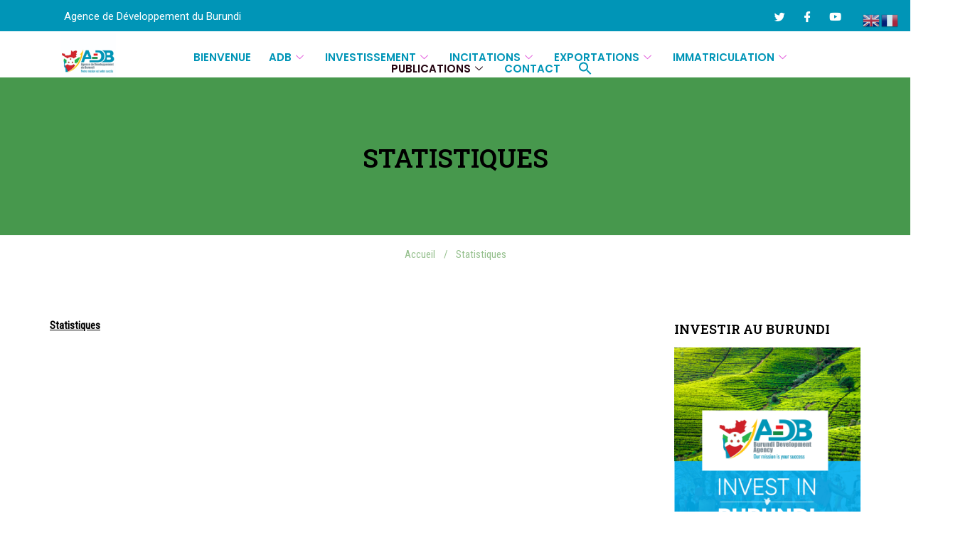

--- FILE ---
content_type: text/html; charset=UTF-8
request_url: https://investburundi.bi/statistiques/
body_size: 24048
content:
<!DOCTYPE html>
<html lang="fr-FR" prefix="og: https://ogp.me/ns#">
<head>
	<meta charset="UTF-8">
	<meta name="viewport" content="width=device-width, initial-scale=1.0"/>
		<script type="text/javascript" id="lpData">
/* <![CDATA[ */
var lpData = {"site_url":"https:\/\/investburundi.bi","user_id":"0","theme":"eduma","lp_rest_url":"https:\/\/investburundi.bi\/wp-json\/","nonce":"e996f05ade","is_course_archive":"","courses_url":"https:\/\/investburundi.bi\/courses\/","urlParams":[],"lp_version":"4.2.6.9.1","lp_rest_load_ajax":"https:\/\/investburundi.bi\/wp-json\/lp\/v1\/load_content_via_ajax\/"};
/* ]]> */
</script>
		<style id="learn-press-custom-css">
			:root {
				--lp-container-max-width: 1290px;
				--lp-cotainer-padding: 1rem;
				--lp-primary-color: #ffb606;
				--lp-secondary-color: #442e66;
			}
		</style>
		
<!-- Optimisation des moteurs de recherche par Rank Math - https://rankmath.com/ -->
<title>Statistiques &#045; Agence de Développement du Burundi</title>
<meta name="description" content="Statistiques"/>
<meta name="robots" content="follow, index, max-snippet:-1, max-video-preview:-1, max-image-preview:large"/>
<link rel="canonical" href="https://investburundi.bi/statistiques/" />
<meta property="og:locale" content="fr_FR" />
<meta property="og:type" content="article" />
<meta property="og:title" content="Statistiques &#045; Agence de Développement du Burundi" />
<meta property="og:description" content="Statistiques" />
<meta property="og:url" content="https://investburundi.bi/statistiques/" />
<meta property="og:site_name" content="Agence de Développement du Burundi" />
<meta property="og:updated_time" content="2024-12-18T05:32:59+00:00" />
<meta property="og:image" content="https://investburundi.bi/wp-content/uploads/2022/10/logo.png" />
<meta property="og:image:secure_url" content="https://investburundi.bi/wp-content/uploads/2022/10/logo.png" />
<meta property="og:image:width" content="225" />
<meta property="og:image:height" content="225" />
<meta property="og:image:alt" content="Statistiques" />
<meta property="og:image:type" content="image/png" />
<meta property="article:published_time" content="2022-12-08T06:23:18+00:00" />
<meta property="article:modified_time" content="2024-12-18T05:32:59+00:00" />
<meta name="twitter:card" content="summary_large_image" />
<meta name="twitter:title" content="Statistiques &#045; Agence de Développement du Burundi" />
<meta name="twitter:description" content="Statistiques" />
<meta name="twitter:image" content="https://investburundi.bi/wp-content/uploads/2022/10/logo.png" />
<meta name="twitter:label1" content="Temps de lecture" />
<meta name="twitter:data1" content="Moins d’une minute" />
<script type="application/ld+json" class="rank-math-schema">{"@context":"https://schema.org","@graph":[{"@type":"Organization","@id":"https://investburundi.bi/#organization","name":"Agence de D\u00e9veloppement du Burundi","url":"https://investburundi.bi","logo":{"@type":"ImageObject","@id":"https://investburundi.bi/#logo","url":"https://investburundi.bi/wp-content/uploads/2022/10/logo.png","contentUrl":"https://investburundi.bi/wp-content/uploads/2022/10/logo.png","caption":"Agence de D\u00e9veloppement du Burundi","inLanguage":"fr-FR","width":"225","height":"225"}},{"@type":"WebSite","@id":"https://investburundi.bi/#website","url":"https://investburundi.bi","name":"Agence de D\u00e9veloppement du Burundi","publisher":{"@id":"https://investburundi.bi/#organization"},"inLanguage":"fr-FR"},{"@type":"ImageObject","@id":"https://investburundi.bi/wp-content/uploads/2022/10/logo.png","url":"https://investburundi.bi/wp-content/uploads/2022/10/logo.png","width":"225","height":"225","inLanguage":"fr-FR"},{"@type":"BreadcrumbList","@id":"https://investburundi.bi/statistiques/#breadcrumb","itemListElement":[{"@type":"ListItem","position":"1","item":{"@id":"https://investburundi.bi","name":"Home"}},{"@type":"ListItem","position":"2","item":{"@id":"https://investburundi.bi/statistiques/","name":"Statistiques"}}]},{"@type":"WebPage","@id":"https://investburundi.bi/statistiques/#webpage","url":"https://investburundi.bi/statistiques/","name":"Statistiques &#045; Agence de D\u00e9veloppement du Burundi","datePublished":"2022-12-08T06:23:18+00:00","dateModified":"2024-12-18T05:32:59+00:00","isPartOf":{"@id":"https://investburundi.bi/#website"},"primaryImageOfPage":{"@id":"https://investburundi.bi/wp-content/uploads/2022/10/logo.png"},"inLanguage":"fr-FR","breadcrumb":{"@id":"https://investburundi.bi/statistiques/#breadcrumb"}},{"@type":"Person","@id":"https://investburundi.bi/author/adb/","name":"ADB","url":"https://investburundi.bi/author/adb/","image":{"@type":"ImageObject","@id":"https://secure.gravatar.com/avatar/d78565ff3b9d2f5d502211016fef2754eebf69b56a5f360c21cac0a646646b03?s=96&amp;d=mm&amp;r=g","url":"https://secure.gravatar.com/avatar/d78565ff3b9d2f5d502211016fef2754eebf69b56a5f360c21cac0a646646b03?s=96&amp;d=mm&amp;r=g","caption":"ADB","inLanguage":"fr-FR"},"worksFor":{"@id":"https://investburundi.bi/#organization"}},{"@type":"Article","headline":"Statistiques &#045; Agence de D\u00e9veloppement du Burundi","datePublished":"2022-12-08T06:23:18+00:00","dateModified":"2024-12-18T05:32:59+00:00","author":{"@id":"https://investburundi.bi/author/adb/","name":"ADB"},"publisher":{"@id":"https://investburundi.bi/#organization"},"description":"Statistiques","name":"Statistiques &#045; Agence de D\u00e9veloppement du Burundi","@id":"https://investburundi.bi/statistiques/#richSnippet","isPartOf":{"@id":"https://investburundi.bi/statistiques/#webpage"},"image":{"@id":"https://investburundi.bi/wp-content/uploads/2022/10/logo.png"},"inLanguage":"fr-FR","mainEntityOfPage":{"@id":"https://investburundi.bi/statistiques/#webpage"}}]}</script>
<!-- /Extension Rank Math WordPress SEO -->

<link rel='dns-prefetch' href='//code.ionicframework.com' />
<link rel="alternate" type="application/rss+xml" title="Agence de Développement du Burundi &raquo; Flux" href="https://investburundi.bi/feed/" />
<link rel="alternate" type="application/rss+xml" title="Agence de Développement du Burundi &raquo; Flux des commentaires" href="https://investburundi.bi/comments/feed/" />
<link rel="alternate" title="oEmbed (JSON)" type="application/json+oembed" href="https://investburundi.bi/wp-json/oembed/1.0/embed?url=https%3A%2F%2Finvestburundi.bi%2Fstatistiques%2F" />
<link rel="alternate" title="oEmbed (XML)" type="text/xml+oembed" href="https://investburundi.bi/wp-json/oembed/1.0/embed?url=https%3A%2F%2Finvestburundi.bi%2Fstatistiques%2F&#038;format=xml" />
<style id='wp-img-auto-sizes-contain-inline-css' type='text/css'>
img:is([sizes=auto i],[sizes^="auto," i]){contain-intrinsic-size:3000px 1500px}
/*# sourceURL=wp-img-auto-sizes-contain-inline-css */
</style>
<link rel='stylesheet' id='wp-block-library-css' href='https://investburundi.bi/wp-includes/css/dist/block-library/style.min.css?ver=6.9' type='text/css' media='all' />
<style id='wp-block-paragraph-inline-css' type='text/css'>
.is-small-text{font-size:.875em}.is-regular-text{font-size:1em}.is-large-text{font-size:2.25em}.is-larger-text{font-size:3em}.has-drop-cap:not(:focus):first-letter{float:left;font-size:8.4em;font-style:normal;font-weight:100;line-height:.68;margin:.05em .1em 0 0;text-transform:uppercase}body.rtl .has-drop-cap:not(:focus):first-letter{float:none;margin-left:.1em}p.has-drop-cap.has-background{overflow:hidden}:root :where(p.has-background){padding:1.25em 2.375em}:where(p.has-text-color:not(.has-link-color)) a{color:inherit}p.has-text-align-left[style*="writing-mode:vertical-lr"],p.has-text-align-right[style*="writing-mode:vertical-rl"]{rotate:180deg}
/*# sourceURL=https://investburundi.bi/wp-includes/blocks/paragraph/style.min.css */
</style>
<style id='global-styles-inline-css' type='text/css'>
:root{--wp--preset--aspect-ratio--square: 1;--wp--preset--aspect-ratio--4-3: 4/3;--wp--preset--aspect-ratio--3-4: 3/4;--wp--preset--aspect-ratio--3-2: 3/2;--wp--preset--aspect-ratio--2-3: 2/3;--wp--preset--aspect-ratio--16-9: 16/9;--wp--preset--aspect-ratio--9-16: 9/16;--wp--preset--color--black: #000000;--wp--preset--color--cyan-bluish-gray: #abb8c3;--wp--preset--color--white: #ffffff;--wp--preset--color--pale-pink: #f78da7;--wp--preset--color--vivid-red: #cf2e2e;--wp--preset--color--luminous-vivid-orange: #ff6900;--wp--preset--color--luminous-vivid-amber: #fcb900;--wp--preset--color--light-green-cyan: #7bdcb5;--wp--preset--color--vivid-green-cyan: #00d084;--wp--preset--color--pale-cyan-blue: #8ed1fc;--wp--preset--color--vivid-cyan-blue: #0693e3;--wp--preset--color--vivid-purple: #9b51e0;--wp--preset--color--primary: #ffb606;--wp--preset--color--title: #333;--wp--preset--color--sub-title: #999;--wp--preset--color--border-input: #ddd;--wp--preset--gradient--vivid-cyan-blue-to-vivid-purple: linear-gradient(135deg,rgb(6,147,227) 0%,rgb(155,81,224) 100%);--wp--preset--gradient--light-green-cyan-to-vivid-green-cyan: linear-gradient(135deg,rgb(122,220,180) 0%,rgb(0,208,130) 100%);--wp--preset--gradient--luminous-vivid-amber-to-luminous-vivid-orange: linear-gradient(135deg,rgb(252,185,0) 0%,rgb(255,105,0) 100%);--wp--preset--gradient--luminous-vivid-orange-to-vivid-red: linear-gradient(135deg,rgb(255,105,0) 0%,rgb(207,46,46) 100%);--wp--preset--gradient--very-light-gray-to-cyan-bluish-gray: linear-gradient(135deg,rgb(238,238,238) 0%,rgb(169,184,195) 100%);--wp--preset--gradient--cool-to-warm-spectrum: linear-gradient(135deg,rgb(74,234,220) 0%,rgb(151,120,209) 20%,rgb(207,42,186) 40%,rgb(238,44,130) 60%,rgb(251,105,98) 80%,rgb(254,248,76) 100%);--wp--preset--gradient--blush-light-purple: linear-gradient(135deg,rgb(255,206,236) 0%,rgb(152,150,240) 100%);--wp--preset--gradient--blush-bordeaux: linear-gradient(135deg,rgb(254,205,165) 0%,rgb(254,45,45) 50%,rgb(107,0,62) 100%);--wp--preset--gradient--luminous-dusk: linear-gradient(135deg,rgb(255,203,112) 0%,rgb(199,81,192) 50%,rgb(65,88,208) 100%);--wp--preset--gradient--pale-ocean: linear-gradient(135deg,rgb(255,245,203) 0%,rgb(182,227,212) 50%,rgb(51,167,181) 100%);--wp--preset--gradient--electric-grass: linear-gradient(135deg,rgb(202,248,128) 0%,rgb(113,206,126) 100%);--wp--preset--gradient--midnight: linear-gradient(135deg,rgb(2,3,129) 0%,rgb(40,116,252) 100%);--wp--preset--font-size--small: 13px;--wp--preset--font-size--medium: 20px;--wp--preset--font-size--large: 28px;--wp--preset--font-size--x-large: 42px;--wp--preset--font-size--normal: 15px;--wp--preset--font-size--huge: 36px;--wp--preset--spacing--20: 0.44rem;--wp--preset--spacing--30: 0.67rem;--wp--preset--spacing--40: 1rem;--wp--preset--spacing--50: 1.5rem;--wp--preset--spacing--60: 2.25rem;--wp--preset--spacing--70: 3.38rem;--wp--preset--spacing--80: 5.06rem;--wp--preset--shadow--natural: 6px 6px 9px rgba(0, 0, 0, 0.2);--wp--preset--shadow--deep: 12px 12px 50px rgba(0, 0, 0, 0.4);--wp--preset--shadow--sharp: 6px 6px 0px rgba(0, 0, 0, 0.2);--wp--preset--shadow--outlined: 6px 6px 0px -3px rgb(255, 255, 255), 6px 6px rgb(0, 0, 0);--wp--preset--shadow--crisp: 6px 6px 0px rgb(0, 0, 0);}:where(.is-layout-flex){gap: 0.5em;}:where(.is-layout-grid){gap: 0.5em;}body .is-layout-flex{display: flex;}.is-layout-flex{flex-wrap: wrap;align-items: center;}.is-layout-flex > :is(*, div){margin: 0;}body .is-layout-grid{display: grid;}.is-layout-grid > :is(*, div){margin: 0;}:where(.wp-block-columns.is-layout-flex){gap: 2em;}:where(.wp-block-columns.is-layout-grid){gap: 2em;}:where(.wp-block-post-template.is-layout-flex){gap: 1.25em;}:where(.wp-block-post-template.is-layout-grid){gap: 1.25em;}.has-black-color{color: var(--wp--preset--color--black) !important;}.has-cyan-bluish-gray-color{color: var(--wp--preset--color--cyan-bluish-gray) !important;}.has-white-color{color: var(--wp--preset--color--white) !important;}.has-pale-pink-color{color: var(--wp--preset--color--pale-pink) !important;}.has-vivid-red-color{color: var(--wp--preset--color--vivid-red) !important;}.has-luminous-vivid-orange-color{color: var(--wp--preset--color--luminous-vivid-orange) !important;}.has-luminous-vivid-amber-color{color: var(--wp--preset--color--luminous-vivid-amber) !important;}.has-light-green-cyan-color{color: var(--wp--preset--color--light-green-cyan) !important;}.has-vivid-green-cyan-color{color: var(--wp--preset--color--vivid-green-cyan) !important;}.has-pale-cyan-blue-color{color: var(--wp--preset--color--pale-cyan-blue) !important;}.has-vivid-cyan-blue-color{color: var(--wp--preset--color--vivid-cyan-blue) !important;}.has-vivid-purple-color{color: var(--wp--preset--color--vivid-purple) !important;}.has-black-background-color{background-color: var(--wp--preset--color--black) !important;}.has-cyan-bluish-gray-background-color{background-color: var(--wp--preset--color--cyan-bluish-gray) !important;}.has-white-background-color{background-color: var(--wp--preset--color--white) !important;}.has-pale-pink-background-color{background-color: var(--wp--preset--color--pale-pink) !important;}.has-vivid-red-background-color{background-color: var(--wp--preset--color--vivid-red) !important;}.has-luminous-vivid-orange-background-color{background-color: var(--wp--preset--color--luminous-vivid-orange) !important;}.has-luminous-vivid-amber-background-color{background-color: var(--wp--preset--color--luminous-vivid-amber) !important;}.has-light-green-cyan-background-color{background-color: var(--wp--preset--color--light-green-cyan) !important;}.has-vivid-green-cyan-background-color{background-color: var(--wp--preset--color--vivid-green-cyan) !important;}.has-pale-cyan-blue-background-color{background-color: var(--wp--preset--color--pale-cyan-blue) !important;}.has-vivid-cyan-blue-background-color{background-color: var(--wp--preset--color--vivid-cyan-blue) !important;}.has-vivid-purple-background-color{background-color: var(--wp--preset--color--vivid-purple) !important;}.has-black-border-color{border-color: var(--wp--preset--color--black) !important;}.has-cyan-bluish-gray-border-color{border-color: var(--wp--preset--color--cyan-bluish-gray) !important;}.has-white-border-color{border-color: var(--wp--preset--color--white) !important;}.has-pale-pink-border-color{border-color: var(--wp--preset--color--pale-pink) !important;}.has-vivid-red-border-color{border-color: var(--wp--preset--color--vivid-red) !important;}.has-luminous-vivid-orange-border-color{border-color: var(--wp--preset--color--luminous-vivid-orange) !important;}.has-luminous-vivid-amber-border-color{border-color: var(--wp--preset--color--luminous-vivid-amber) !important;}.has-light-green-cyan-border-color{border-color: var(--wp--preset--color--light-green-cyan) !important;}.has-vivid-green-cyan-border-color{border-color: var(--wp--preset--color--vivid-green-cyan) !important;}.has-pale-cyan-blue-border-color{border-color: var(--wp--preset--color--pale-cyan-blue) !important;}.has-vivid-cyan-blue-border-color{border-color: var(--wp--preset--color--vivid-cyan-blue) !important;}.has-vivid-purple-border-color{border-color: var(--wp--preset--color--vivid-purple) !important;}.has-vivid-cyan-blue-to-vivid-purple-gradient-background{background: var(--wp--preset--gradient--vivid-cyan-blue-to-vivid-purple) !important;}.has-light-green-cyan-to-vivid-green-cyan-gradient-background{background: var(--wp--preset--gradient--light-green-cyan-to-vivid-green-cyan) !important;}.has-luminous-vivid-amber-to-luminous-vivid-orange-gradient-background{background: var(--wp--preset--gradient--luminous-vivid-amber-to-luminous-vivid-orange) !important;}.has-luminous-vivid-orange-to-vivid-red-gradient-background{background: var(--wp--preset--gradient--luminous-vivid-orange-to-vivid-red) !important;}.has-very-light-gray-to-cyan-bluish-gray-gradient-background{background: var(--wp--preset--gradient--very-light-gray-to-cyan-bluish-gray) !important;}.has-cool-to-warm-spectrum-gradient-background{background: var(--wp--preset--gradient--cool-to-warm-spectrum) !important;}.has-blush-light-purple-gradient-background{background: var(--wp--preset--gradient--blush-light-purple) !important;}.has-blush-bordeaux-gradient-background{background: var(--wp--preset--gradient--blush-bordeaux) !important;}.has-luminous-dusk-gradient-background{background: var(--wp--preset--gradient--luminous-dusk) !important;}.has-pale-ocean-gradient-background{background: var(--wp--preset--gradient--pale-ocean) !important;}.has-electric-grass-gradient-background{background: var(--wp--preset--gradient--electric-grass) !important;}.has-midnight-gradient-background{background: var(--wp--preset--gradient--midnight) !important;}.has-small-font-size{font-size: var(--wp--preset--font-size--small) !important;}.has-medium-font-size{font-size: var(--wp--preset--font-size--medium) !important;}.has-large-font-size{font-size: var(--wp--preset--font-size--large) !important;}.has-x-large-font-size{font-size: var(--wp--preset--font-size--x-large) !important;}
/*# sourceURL=global-styles-inline-css */
</style>

<style id='classic-theme-styles-inline-css' type='text/css'>
/*! This file is auto-generated */
.wp-block-button__link{color:#fff;background-color:#32373c;border-radius:9999px;box-shadow:none;text-decoration:none;padding:calc(.667em + 2px) calc(1.333em + 2px);font-size:1.125em}.wp-block-file__button{background:#32373c;color:#fff;text-decoration:none}
/*# sourceURL=/wp-includes/css/classic-themes.min.css */
</style>
<link rel='stylesheet' id='contact-form-7-css' href='https://investburundi.bi/wp-content/plugins/contact-form-7/includes/css/styles.css?ver=5.9.7' type='text/css' media='all' />
<link rel='stylesheet' id='wpsm_ac-font-awesome-front-css' href='https://investburundi.bi/wp-content/plugins/responsive-accordion-and-collapse/css/font-awesome/css/font-awesome.min.css?ver=6.9' type='text/css' media='all' />
<link rel='stylesheet' id='wpsm_ac_bootstrap-front-css' href='https://investburundi.bi/wp-content/plugins/responsive-accordion-and-collapse/css/bootstrap-front.css?ver=6.9' type='text/css' media='all' />
<link rel='stylesheet' id='wpsm_team_b-font-awesome-front-css' href='https://investburundi.bi/wp-content/plugins/team-builder/assets/css/font-awesome/css/font-awesome.min.css?ver=6.9' type='text/css' media='all' />
<link rel='stylesheet' id='wpsm_team_b_bootstrap-front-css' href='https://investburundi.bi/wp-content/plugins/team-builder/assets/css/bootstrap-front.css?ver=6.9' type='text/css' media='all' />
<link rel='stylesheet' id='wpsm_team_b_team-css' href='https://investburundi.bi/wp-content/plugins/team-builder/assets/css/team.css?ver=6.9' type='text/css' media='all' />
<link rel='stylesheet' id='wpsm_team_b_owl_carousel_min_css-css' href='https://investburundi.bi/wp-content/plugins/team-builder/assets/css/owl.carousel.min.css?ver=6.9' type='text/css' media='all' />
<link rel='stylesheet' id='ionicons-css' href='//code.ionicframework.com/ionicons/2.0.1/css/ionicons.min.css?ver=6.9' type='text/css' media='all' />
<link rel='stylesheet' id='widget-contacts-css' href='https://investburundi.bi/wp-content/plugins/widget-contact-now/assets/css/widget-contacts.css?ver=6.9' type='text/css' media='all' />
<link rel='stylesheet' id='ivory-search-styles-css' href='https://investburundi.bi/wp-content/plugins/add-search-to-menu/public/css/ivory-search.min.css?ver=5.5.6' type='text/css' media='all' />
<link rel='stylesheet' id='dflip-style-css' href='https://investburundi.bi/wp-content/plugins/3d-flipbook-dflip-lite/assets/css/dflip.min.css?ver=2.2.54' type='text/css' media='all' />
<link rel='stylesheet' id='elementor-icons-ekiticons-css' href='https://investburundi.bi/wp-content/plugins/elementskit-lite/modules/elementskit-icon-pack/assets/css/ekiticons.css?ver=3.2.2' type='text/css' media='all' />
<link rel='stylesheet' id='tablepress-default-css' href='https://investburundi.bi/wp-content/plugins/tablepress/css/build/default.css?ver=2.4' type='text/css' media='all' />
<link rel='stylesheet' id='ekit-widget-styles-css' href='https://investburundi.bi/wp-content/plugins/elementskit-lite/widgets/init/assets/css/widget-styles.css?ver=3.2.2' type='text/css' media='all' />
<link rel='stylesheet' id='ekit-responsive-css' href='https://investburundi.bi/wp-content/plugins/elementskit-lite/widgets/init/assets/css/responsive.css?ver=3.2.2' type='text/css' media='all' />
<link rel='stylesheet' id='thim-ekit-frontend-css' href='https://investburundi.bi/wp-content/plugins/thim-elementor-kit/build/frontend.css?ver=1.2.2' type='text/css' media='all' />
<link rel='stylesheet' id='font-awesome-5-all-css' href='https://investburundi.bi/wp-content/plugins/elementor/assets/lib/font-awesome/css/all.css?ver=1.2.2' type='text/css' media='all' />
<link rel='stylesheet' id='learnpress-widgets-css' href='https://investburundi.bi/wp-content/plugins/learnpress/assets/css/widgets.min.css?ver=4.2.6.9.1' type='text/css' media='all' />
<link rel='stylesheet' id='font-awesome-4-shim-css' href='https://investburundi.bi/wp-content/themes/eduma/assets/css/v4-shims.min.css?ver=5.1.1' type='text/css' media='all' />
<link rel='stylesheet' id='thim-ekit-font-icon-css' href='https://investburundi.bi/wp-content/themes/eduma/assets/css/thim-ekits-icons.min.css?ver=5.1.1' type='text/css' media='all' />
<link rel='stylesheet' id='thim-style-css' href='https://investburundi.bi/wp-content/themes/eduma/style.css?ver=5.1.1' type='text/css' media='all' />
<style id='thim-style-inline-css' type='text/css'>
:root{--thim-body-primary-color:#ffb606;--thim_body_primary_color_rgb:255,182,6;--thim-body-secondary-color:#4caf50;--thim-button-text-color:#333;--thim-button-hover-color:#e6a303;--thim_button_hover_color_rgb:230,163,3;--thim-border-color:#eee;--top-info-course-background_color:#273044;--top-info-course-text_color:#fff;--thim-footer-font-title-font-size:20px;--thim-footer-font-title-line-height:1.6em;--thim-footer-font-title-text-transform:capitalize;--thim-top-heading-title-align:center;--thim-top-heading-title-font-size-desktop:2.4rem;--thim-top-heading-title-font-size-mobile:1.8rem;--thim-top-heading-title-font-text-transform:uppercase;--thim-top-heading-title-font-weight:bold;--thim-top-heading-padding-top:90px;--thim-top-heading-padding-bottom:90px;--thim-top-heading-padding-top-mobile:50px;--thim-top-heading-padding-bottom-mobile:50px;--thim-breacrumb-font-size:1em;--thim-breacrumb-color:#97c18f;--thim-breacrumb-bg-color:#ffffff;--thim-course-price-color:#ffb606;--thim-width-logo:200px;--thim-bg-color-toolbar:#ffffff;--thim-text-color-toolbar:#828282;--thim-link-color-toolbar:#45444b;--thim-link-hover-color-toolbar:#45444b;--thim-toolbar-font-size:13px;--thim-toolbar-line-height:1.1rem;--thim-toolbar-text-transform:none;--thim-toolbar-font-weight:400;--thim-toolbar-border-type:dashed;--thim-toolbar-border-size:1px;--thim-link-color-toolbar-border-button:#ddd;--thim-bg-main-menu-color:#ffffff;--thim-main-menu-font-size:15px;--thim-main-menu-line-height:1.3em;--thim-main-menu-text-transform:none;--thim-main-menu-font-weight:500;--thim-main-menu-text-color:#000000;--thim_main_menu_text_color_rgb:0,0,0;--thim-main-menu-text-hover-color:#000000;--thim-sticky-bg-main-menu-color:#fff;--thim-sticky-main-menu-text-color:#333;--thim_sticky_main_menu_text_color_rgb:51,3,;--thim-sticky-main-menu-text-hover-color:#333;--thim-sub-menu-bg-color:#ffffff;--thim-sub-menu-border-color:rgba(43,43,43,0);--thim-sub-menu-text-color:#000000;--thim-sub-menu-text-color-hover:#ffb606;--thim-bg-mobile-menu-color:#232323;--thim-mobile-menu-text-color:#777;--thim-mobile-menu-text-hover-color:#fff;--thim-footer-font-title-font-weight:400;--thim-footer-font-size:1em;--thim-bg-switch-layout-style:rgba(245,245,245,0);--thim-padding-switch-layout-style:0px;--thim-font-body-font-family:Roboto Condensed;--thim-font-body-variant:regular;--thim-font-body-font-size:15px;--thim-font-body-line-height:1.8em;--thim-font-body-color:#000000;--thim-font-title-font-family:Roboto Slab;--thim-font-title-color:#000000;--thim-font-title-variant:600;--thim-font-h1-font-size:36px;--thim-font-h1-line-height:1.6em;--thim-font-h1-text-transform:none;--thim-font-h2-font-size:28px;--thim-font-h2-line-height:1.6em;--thim-font-h2-text-transform:none;--thim-font-h3-font-size:24px;--thim-font-h3-line-height:1.6em;--thim-font-h3-text-transform:none;--thim-font-h4-font-size:18px;--thim-font-h4-line-height:1.6em;--thim-font-h4-text-transform:none;--thim-font-h5-font-size:16px;--thim-font-h5-line-height:1.6em;--thim-font-h5-text-transform:none;--thim-font-h6-font-size:16px;--thim-font-h6-line-height:1.4em;--thim-font-h6-text-transform:none;--thim-preload-style-background:#ffffff;--thim-preload-style-color:#ffb606;--thim-footer-bg-color:#000000;--thim-footer-color-title:#ffe100;--thim-footer-color-text:#ffffff;--thim-footer-color-link:#ffffff;--thim-footer-color-hover:#ffffff;--thim-copyright-bg-color:#367636;--thim-copyright-text-color:#ffffff;--thim-copyright-border-color:rgba(34,34,34,0);--thim-bg-pattern:url("https://eduma.thimpress.com/demo-elegant/wp-content/themes/eduma/images/patterns/pattern1.png");--thim-bg-repeat:no-repeat;--thim-bg-position:center center;--thim-bg-attachment:inherit;--thim-bg-size:inherit;--thim-footer-bg-repeat:no-repeat;--thim-footer-bg-position:bottom;--thim-footer-bg-size:inherit;--thim-footer-bg-attachment:inherit;--thim-body-bg-color:#fff;}#thim-popup-login .thim-login-container p:last-child{
		max-width: 370px;
    margin: 0 auto;
}
.top_heading .top_site_main.style_heading_3 .overlay-top-header{
		background-repeat: repeat-x;
}
@media(max-width:767px){
		.thim-newlleter-slider-gradient{
				overflow: hidden;
		}
	}
/*# sourceURL=thim-style-inline-css */
</style>
<script type="text/javascript" src="https://investburundi.bi/wp-includes/js/dist/hooks.min.js?ver=dd5603f07f9220ed27f1" id="wp-hooks-js"></script>
<script type="text/javascript" src="https://investburundi.bi/wp-includes/js/jquery/jquery.min.js?ver=3.7.1" id="jquery-core-js"></script>
<script type="text/javascript" src="https://investburundi.bi/wp-includes/js/jquery/jquery-migrate.min.js?ver=3.4.1" id="jquery-migrate-js"></script>
<script type="text/javascript" src="https://investburundi.bi/wp-content/plugins/team-builder/assets/js/owl.carousel.min.js?ver=6.9" id="wpsm_team_b_owl_carousel_min_js-js"></script>
<script type="text/javascript" src="https://investburundi.bi/wp-content/plugins/learnpress/assets/js/dist/loadAJAX.min.js?ver=4.2.6.9.1" id="lp-load-ajax-js" async="async" data-wp-strategy="async"></script>
<script type="text/javascript" src="https://investburundi.bi/wp-includes/js/underscore.min.js?ver=1.13.7" id="underscore-js"></script>
<script type="text/javascript" id="utils-js-extra">
/* <![CDATA[ */
var userSettings = {"url":"/","uid":"0","time":"1769046541","secure":"1"};
//# sourceURL=utils-js-extra
/* ]]> */
</script>
<script type="text/javascript" src="https://investburundi.bi/wp-includes/js/utils.min.js?ver=6.9" id="utils-js"></script>
<script type="text/javascript" id="lp-global-js-extra">
/* <![CDATA[ */
var lpGlobalSettings = {"siteurl":"https://investburundi.bi","ajax":"https://investburundi.bi/wp-admin/admin-ajax.php","courses_url":"https://investburundi.bi/courses/","post_id":20326,"user_id":0,"theme":"eduma","localize":{"button_ok":"OK","button_cancel":"Annuler","button_yes":"Oui","button_no":"Non"},"lp_rest_url":"https://investburundi.bi/wp-json/","nonce":"e996f05ade","option_enable_popup_confirm_finish":"yes","is_course_archive":"","lpArchiveSkeleton":[],"lpArchiveLoadAjax":1,"lpArchiveNoLoadAjaxFirst":0,"lpArchivePaginationType":"","noLoadCoursesJs":0};
//# sourceURL=lp-global-js-extra
/* ]]> */
</script>
<script type="text/javascript" src="https://investburundi.bi/wp-content/plugins/learnpress/assets/js/global.min.js?ver=4.2.6.9.1" id="lp-global-js"></script>
<link rel="https://api.w.org/" href="https://investburundi.bi/wp-json/" /><link rel="alternate" title="JSON" type="application/json" href="https://investburundi.bi/wp-json/wp/v2/pages/20326" /><link rel="EditURI" type="application/rsd+xml" title="RSD" href="https://investburundi.bi/xmlrpc.php?rsd" />
<meta name="generator" content="WordPress 6.9" />
<link rel='shortlink' href='https://investburundi.bi/?p=20326' />
<script>
	function expand(param) {
		param.style.display = (param.style.display == "none") ? "block" : "none";
	}
	function read_toggle(id, more, less) {
		el = document.getElementById("readlink" + id);
		el.innerHTML = (el.innerHTML == more) ? less : more;
		expand(document.getElementById("read" + id));
	}
	</script><!-- Analytics by WP Statistics v14.9.2 - https://wp-statistics.com/ -->
            <script type="text/javascript">
                function tc_insert_internal_css(css) {
                    var tc_style = document.createElement("style");
                    tc_style.type = "text/css";
                    tc_style.setAttribute('data-type', 'tc-internal-css');
                    var tc_style_content = document.createTextNode(css);
                    tc_style.appendChild(tc_style_content);
                    document.head.appendChild(tc_style);
                }
            </script>
			<meta name="generator" content="Elementor 3.23.2; features: e_optimized_css_loading, additional_custom_breakpoints, e_lazyload; settings: css_print_method-internal, google_font-enabled, font_display-auto">
			<style>
				.e-con.e-parent:nth-of-type(n+4):not(.e-lazyloaded):not(.e-no-lazyload),
				.e-con.e-parent:nth-of-type(n+4):not(.e-lazyloaded):not(.e-no-lazyload) * {
					background-image: none !important;
				}
				@media screen and (max-height: 1024px) {
					.e-con.e-parent:nth-of-type(n+3):not(.e-lazyloaded):not(.e-no-lazyload),
					.e-con.e-parent:nth-of-type(n+3):not(.e-lazyloaded):not(.e-no-lazyload) * {
						background-image: none !important;
					}
				}
				@media screen and (max-height: 640px) {
					.e-con.e-parent:nth-of-type(n+2):not(.e-lazyloaded):not(.e-no-lazyload),
					.e-con.e-parent:nth-of-type(n+2):not(.e-lazyloaded):not(.e-no-lazyload) * {
						background-image: none !important;
					}
				}
			</style>
			<meta name="generator" content="Powered by Slider Revolution 6.6.12 - responsive, Mobile-Friendly Slider Plugin for WordPress with comfortable drag and drop interface." />
<link rel="icon" href="https://investburundi.bi/wp-content/uploads/2022/10/cropped-logo-32x32.png" sizes="32x32" />
<link rel="icon" href="https://investburundi.bi/wp-content/uploads/2022/10/cropped-logo-192x192.png" sizes="192x192" />
<link rel="apple-touch-icon" href="https://investburundi.bi/wp-content/uploads/2022/10/cropped-logo-180x180.png" />
<meta name="msapplication-TileImage" content="https://investburundi.bi/wp-content/uploads/2022/10/cropped-logo-270x270.png" />
<style type="text/css">

*[id^='readlink'] {
 font-weight: bold;
 color: #0700ea;
 background: #ffffff;
 padding: 0px;
 border-bottom: 0px solid #028400;
 -webkit-box-shadow: none !important;
 box-shadow: none !important;
 -webkit-transition: none !important;
}

*[id^='readlink']:hover {
 font-weight: bold;
 color: #0209dd;
 padding: 0px;
 border-bottom: 0px solid #028400;
}

*[id^='readlink']:focus {
 outline: none;
 color: #0700ea;
}

</style>
<script>function setREVStartSize(e){
			//window.requestAnimationFrame(function() {
				window.RSIW = window.RSIW===undefined ? window.innerWidth : window.RSIW;
				window.RSIH = window.RSIH===undefined ? window.innerHeight : window.RSIH;
				try {
					var pw = document.getElementById(e.c).parentNode.offsetWidth,
						newh;
					pw = pw===0 || isNaN(pw) || (e.l=="fullwidth" || e.layout=="fullwidth") ? window.RSIW : pw;
					e.tabw = e.tabw===undefined ? 0 : parseInt(e.tabw);
					e.thumbw = e.thumbw===undefined ? 0 : parseInt(e.thumbw);
					e.tabh = e.tabh===undefined ? 0 : parseInt(e.tabh);
					e.thumbh = e.thumbh===undefined ? 0 : parseInt(e.thumbh);
					e.tabhide = e.tabhide===undefined ? 0 : parseInt(e.tabhide);
					e.thumbhide = e.thumbhide===undefined ? 0 : parseInt(e.thumbhide);
					e.mh = e.mh===undefined || e.mh=="" || e.mh==="auto" ? 0 : parseInt(e.mh,0);
					if(e.layout==="fullscreen" || e.l==="fullscreen")
						newh = Math.max(e.mh,window.RSIH);
					else{
						e.gw = Array.isArray(e.gw) ? e.gw : [e.gw];
						for (var i in e.rl) if (e.gw[i]===undefined || e.gw[i]===0) e.gw[i] = e.gw[i-1];
						e.gh = e.el===undefined || e.el==="" || (Array.isArray(e.el) && e.el.length==0)? e.gh : e.el;
						e.gh = Array.isArray(e.gh) ? e.gh : [e.gh];
						for (var i in e.rl) if (e.gh[i]===undefined || e.gh[i]===0) e.gh[i] = e.gh[i-1];
											
						var nl = new Array(e.rl.length),
							ix = 0,
							sl;
						e.tabw = e.tabhide>=pw ? 0 : e.tabw;
						e.thumbw = e.thumbhide>=pw ? 0 : e.thumbw;
						e.tabh = e.tabhide>=pw ? 0 : e.tabh;
						e.thumbh = e.thumbhide>=pw ? 0 : e.thumbh;
						for (var i in e.rl) nl[i] = e.rl[i]<window.RSIW ? 0 : e.rl[i];
						sl = nl[0];
						for (var i in nl) if (sl>nl[i] && nl[i]>0) { sl = nl[i]; ix=i;}
						var m = pw>(e.gw[ix]+e.tabw+e.thumbw) ? 1 : (pw-(e.tabw+e.thumbw)) / (e.gw[ix]);
						newh =  (e.gh[ix] * m) + (e.tabh + e.thumbh);
					}
					var el = document.getElementById(e.c);
					if (el!==null && el) el.style.height = newh+"px";
					el = document.getElementById(e.c+"_wrapper");
					if (el!==null && el) {
						el.style.height = newh+"px";
						el.style.display = "block";
					}
				} catch(e){
					console.log("Failure at Presize of Slider:" + e)
				}
			//});
		  };</script>
<style id="thim-customizer-inline-styles">/* cyrillic-ext */
@font-face {
  font-family: 'Roboto Condensed';
  font-style: normal;
  font-weight: 400;
  font-display: swap;
  src: url(https://fonts.gstatic.com/s/robotocondensed/v31/ieVo2ZhZI2eCN5jzbjEETS9weq8-_d6T_POl0fRJeyWyosBD5XxjLdSL17o24Q.woff2) format('woff2');
  unicode-range: U+0460-052F, U+1C80-1C8A, U+20B4, U+2DE0-2DFF, U+A640-A69F, U+FE2E-FE2F;
}
/* cyrillic */
@font-face {
  font-family: 'Roboto Condensed';
  font-style: normal;
  font-weight: 400;
  font-display: swap;
  src: url(https://fonts.gstatic.com/s/robotocondensed/v31/ieVo2ZhZI2eCN5jzbjEETS9weq8-_d6T_POl0fRJeyWyosBK5XxjLdSL17o24Q.woff2) format('woff2');
  unicode-range: U+0301, U+0400-045F, U+0490-0491, U+04B0-04B1, U+2116;
}
/* greek-ext */
@font-face {
  font-family: 'Roboto Condensed';
  font-style: normal;
  font-weight: 400;
  font-display: swap;
  src: url(https://fonts.gstatic.com/s/robotocondensed/v31/ieVo2ZhZI2eCN5jzbjEETS9weq8-_d6T_POl0fRJeyWyosBC5XxjLdSL17o24Q.woff2) format('woff2');
  unicode-range: U+1F00-1FFF;
}
/* greek */
@font-face {
  font-family: 'Roboto Condensed';
  font-style: normal;
  font-weight: 400;
  font-display: swap;
  src: url(https://fonts.gstatic.com/s/robotocondensed/v31/ieVo2ZhZI2eCN5jzbjEETS9weq8-_d6T_POl0fRJeyWyosBN5XxjLdSL17o24Q.woff2) format('woff2');
  unicode-range: U+0370-0377, U+037A-037F, U+0384-038A, U+038C, U+038E-03A1, U+03A3-03FF;
}
/* vietnamese */
@font-face {
  font-family: 'Roboto Condensed';
  font-style: normal;
  font-weight: 400;
  font-display: swap;
  src: url(https://fonts.gstatic.com/s/robotocondensed/v31/ieVo2ZhZI2eCN5jzbjEETS9weq8-_d6T_POl0fRJeyWyosBB5XxjLdSL17o24Q.woff2) format('woff2');
  unicode-range: U+0102-0103, U+0110-0111, U+0128-0129, U+0168-0169, U+01A0-01A1, U+01AF-01B0, U+0300-0301, U+0303-0304, U+0308-0309, U+0323, U+0329, U+1EA0-1EF9, U+20AB;
}
/* latin-ext */
@font-face {
  font-family: 'Roboto Condensed';
  font-style: normal;
  font-weight: 400;
  font-display: swap;
  src: url(https://fonts.gstatic.com/s/robotocondensed/v31/ieVo2ZhZI2eCN5jzbjEETS9weq8-_d6T_POl0fRJeyWyosBA5XxjLdSL17o24Q.woff2) format('woff2');
  unicode-range: U+0100-02BA, U+02BD-02C5, U+02C7-02CC, U+02CE-02D7, U+02DD-02FF, U+0304, U+0308, U+0329, U+1D00-1DBF, U+1E00-1E9F, U+1EF2-1EFF, U+2020, U+20A0-20AB, U+20AD-20C0, U+2113, U+2C60-2C7F, U+A720-A7FF;
}
/* latin */
@font-face {
  font-family: 'Roboto Condensed';
  font-style: normal;
  font-weight: 400;
  font-display: swap;
  src: url(https://fonts.gstatic.com/s/robotocondensed/v31/ieVo2ZhZI2eCN5jzbjEETS9weq8-_d6T_POl0fRJeyWyosBO5XxjLdSL17o.woff2) format('woff2');
  unicode-range: U+0000-00FF, U+0131, U+0152-0153, U+02BB-02BC, U+02C6, U+02DA, U+02DC, U+0304, U+0308, U+0329, U+2000-206F, U+20AC, U+2122, U+2191, U+2193, U+2212, U+2215, U+FEFF, U+FFFD;
}
/* cyrillic-ext */
@font-face {
  font-family: 'Roboto Slab';
  font-style: normal;
  font-weight: 400;
  font-display: swap;
  src: url(https://fonts.gstatic.com/s/robotoslab/v36/BngMUXZYTXPIvIBgJJSb6ufA5qWr4xCCQ_k.woff2) format('woff2');
  unicode-range: U+0460-052F, U+1C80-1C8A, U+20B4, U+2DE0-2DFF, U+A640-A69F, U+FE2E-FE2F;
}
/* cyrillic */
@font-face {
  font-family: 'Roboto Slab';
  font-style: normal;
  font-weight: 400;
  font-display: swap;
  src: url(https://fonts.gstatic.com/s/robotoslab/v36/BngMUXZYTXPIvIBgJJSb6ufJ5qWr4xCCQ_k.woff2) format('woff2');
  unicode-range: U+0301, U+0400-045F, U+0490-0491, U+04B0-04B1, U+2116;
}
/* greek-ext */
@font-face {
  font-family: 'Roboto Slab';
  font-style: normal;
  font-weight: 400;
  font-display: swap;
  src: url(https://fonts.gstatic.com/s/robotoslab/v36/BngMUXZYTXPIvIBgJJSb6ufB5qWr4xCCQ_k.woff2) format('woff2');
  unicode-range: U+1F00-1FFF;
}
/* greek */
@font-face {
  font-family: 'Roboto Slab';
  font-style: normal;
  font-weight: 400;
  font-display: swap;
  src: url(https://fonts.gstatic.com/s/robotoslab/v36/BngMUXZYTXPIvIBgJJSb6ufO5qWr4xCCQ_k.woff2) format('woff2');
  unicode-range: U+0370-0377, U+037A-037F, U+0384-038A, U+038C, U+038E-03A1, U+03A3-03FF;
}
/* vietnamese */
@font-face {
  font-family: 'Roboto Slab';
  font-style: normal;
  font-weight: 400;
  font-display: swap;
  src: url(https://fonts.gstatic.com/s/robotoslab/v36/BngMUXZYTXPIvIBgJJSb6ufC5qWr4xCCQ_k.woff2) format('woff2');
  unicode-range: U+0102-0103, U+0110-0111, U+0128-0129, U+0168-0169, U+01A0-01A1, U+01AF-01B0, U+0300-0301, U+0303-0304, U+0308-0309, U+0323, U+0329, U+1EA0-1EF9, U+20AB;
}
/* latin-ext */
@font-face {
  font-family: 'Roboto Slab';
  font-style: normal;
  font-weight: 400;
  font-display: swap;
  src: url(https://fonts.gstatic.com/s/robotoslab/v36/BngMUXZYTXPIvIBgJJSb6ufD5qWr4xCCQ_k.woff2) format('woff2');
  unicode-range: U+0100-02BA, U+02BD-02C5, U+02C7-02CC, U+02CE-02D7, U+02DD-02FF, U+0304, U+0308, U+0329, U+1D00-1DBF, U+1E00-1E9F, U+1EF2-1EFF, U+2020, U+20A0-20AB, U+20AD-20C0, U+2113, U+2C60-2C7F, U+A720-A7FF;
}
/* latin */
@font-face {
  font-family: 'Roboto Slab';
  font-style: normal;
  font-weight: 400;
  font-display: swap;
  src: url(https://fonts.gstatic.com/s/robotoslab/v36/BngMUXZYTXPIvIBgJJSb6ufN5qWr4xCC.woff2) format('woff2');
  unicode-range: U+0000-00FF, U+0131, U+0152-0153, U+02BB-02BC, U+02C6, U+02DA, U+02DC, U+0304, U+0308, U+0329, U+2000-206F, U+20AC, U+2122, U+2191, U+2193, U+2212, U+2215, U+FEFF, U+FFFD;
}
/* cyrillic-ext */
@font-face {
  font-family: 'Roboto Slab';
  font-style: normal;
  font-weight: 600;
  font-display: swap;
  src: url(https://fonts.gstatic.com/s/robotoslab/v36/BngMUXZYTXPIvIBgJJSb6ufA5qWr4xCCQ_k.woff2) format('woff2');
  unicode-range: U+0460-052F, U+1C80-1C8A, U+20B4, U+2DE0-2DFF, U+A640-A69F, U+FE2E-FE2F;
}
/* cyrillic */
@font-face {
  font-family: 'Roboto Slab';
  font-style: normal;
  font-weight: 600;
  font-display: swap;
  src: url(https://fonts.gstatic.com/s/robotoslab/v36/BngMUXZYTXPIvIBgJJSb6ufJ5qWr4xCCQ_k.woff2) format('woff2');
  unicode-range: U+0301, U+0400-045F, U+0490-0491, U+04B0-04B1, U+2116;
}
/* greek-ext */
@font-face {
  font-family: 'Roboto Slab';
  font-style: normal;
  font-weight: 600;
  font-display: swap;
  src: url(https://fonts.gstatic.com/s/robotoslab/v36/BngMUXZYTXPIvIBgJJSb6ufB5qWr4xCCQ_k.woff2) format('woff2');
  unicode-range: U+1F00-1FFF;
}
/* greek */
@font-face {
  font-family: 'Roboto Slab';
  font-style: normal;
  font-weight: 600;
  font-display: swap;
  src: url(https://fonts.gstatic.com/s/robotoslab/v36/BngMUXZYTXPIvIBgJJSb6ufO5qWr4xCCQ_k.woff2) format('woff2');
  unicode-range: U+0370-0377, U+037A-037F, U+0384-038A, U+038C, U+038E-03A1, U+03A3-03FF;
}
/* vietnamese */
@font-face {
  font-family: 'Roboto Slab';
  font-style: normal;
  font-weight: 600;
  font-display: swap;
  src: url(https://fonts.gstatic.com/s/robotoslab/v36/BngMUXZYTXPIvIBgJJSb6ufC5qWr4xCCQ_k.woff2) format('woff2');
  unicode-range: U+0102-0103, U+0110-0111, U+0128-0129, U+0168-0169, U+01A0-01A1, U+01AF-01B0, U+0300-0301, U+0303-0304, U+0308-0309, U+0323, U+0329, U+1EA0-1EF9, U+20AB;
}
/* latin-ext */
@font-face {
  font-family: 'Roboto Slab';
  font-style: normal;
  font-weight: 600;
  font-display: swap;
  src: url(https://fonts.gstatic.com/s/robotoslab/v36/BngMUXZYTXPIvIBgJJSb6ufD5qWr4xCCQ_k.woff2) format('woff2');
  unicode-range: U+0100-02BA, U+02BD-02C5, U+02C7-02CC, U+02CE-02D7, U+02DD-02FF, U+0304, U+0308, U+0329, U+1D00-1DBF, U+1E00-1E9F, U+1EF2-1EFF, U+2020, U+20A0-20AB, U+20AD-20C0, U+2113, U+2C60-2C7F, U+A720-A7FF;
}
/* latin */
@font-face {
  font-family: 'Roboto Slab';
  font-style: normal;
  font-weight: 600;
  font-display: swap;
  src: url(https://fonts.gstatic.com/s/robotoslab/v36/BngMUXZYTXPIvIBgJJSb6ufN5qWr4xCC.woff2) format('woff2');
  unicode-range: U+0000-00FF, U+0131, U+0152-0153, U+02BB-02BC, U+02C6, U+02DA, U+02DC, U+0304, U+0308, U+0329, U+2000-206F, U+20AC, U+2122, U+2191, U+2193, U+2212, U+2215, U+FEFF, U+FFFD;
}</style>		<script type="text/javascript">
			if (typeof ajaxurl === 'undefined') {
				/* <![CDATA[ */
				var ajaxurl = "https://investburundi.bi/wp-admin/admin-ajax.php"
				/* ]]> */
			}
		</script>
		<style type="text/css" media="screen">.is-menu path.search-icon-path { fill: #0095b7;}body .popup-search-close:after, body .search-close:after { border-color: #0095b7;}body .popup-search-close:before, body .search-close:before { border-color: #0095b7;}</style><link rel='stylesheet' id='thim-font-icon-css' href='https://investburundi.bi/wp-content/themes/eduma/assets/css/thim-icons.css?ver=6.9' type='text/css' media='all' />
<link rel='stylesheet' id='flaticon-css' href='https://investburundi.bi/wp-content/themes/eduma/assets/css/flaticon.css?ver=6.9' type='text/css' media='all' />
<link rel='stylesheet' id='font-pe-icon-7-css' href='https://investburundi.bi/wp-content/themes/eduma/assets/css/font-pe-icon-7.css?ver=6.9' type='text/css' media='all' />
<link rel='stylesheet' id='elementor-icons-css' href='https://investburundi.bi/wp-content/plugins/elementor/assets/lib/eicons/css/elementor-icons.min.css?ver=5.30.0' type='text/css' media='all' />
<link rel='stylesheet' id='elementor-frontend-css' href='https://investburundi.bi/wp-content/uploads/elementor/css/custom-frontend-lite.min.css?ver=1765808379' type='text/css' media='all' />
<style id='elementor-frontend-inline-css' type='text/css'>
.elementor-18441 .elementor-element.elementor-element-48ad8524 > .elementor-widget-wrap > .elementor-widget:not(.elementor-widget__width-auto):not(.elementor-widget__width-initial):not(:last-child):not(.elementor-absolute){margin-bottom:0px;}.elementor-18441 .elementor-element.elementor-element-48ad8524 > .elementor-element-populated{padding:0px 0px 0px 0px;}.elementor-18441 .elementor-element.elementor-element-18b68d80 > .elementor-container > .elementor-column > .elementor-widget-wrap{align-content:center;align-items:center;}.elementor-18441 .elementor-element.elementor-element-18b68d80:not(.elementor-motion-effects-element-type-background), .elementor-18441 .elementor-element.elementor-element-18b68d80 > .elementor-motion-effects-container > .elementor-motion-effects-layer{background-color:#0095B7;}.elementor-18441 .elementor-element.elementor-element-18b68d80{transition:background 0.3s, border 0.3s, border-radius 0.3s, box-shadow 0.3s;padding:8px 0px 8px 0px;}.elementor-18441 .elementor-element.elementor-element-18b68d80 > .elementor-background-overlay{transition:background 0.3s, border-radius 0.3s, opacity 0.3s;}.elementor-18441 .elementor-element.elementor-element-626a47a5 > .elementor-widget-wrap > .elementor-widget:not(.elementor-widget__width-auto):not(.elementor-widget__width-initial):not(:last-child):not(.elementor-absolute){margin-bottom:0px;}.elementor-18441 .elementor-element.elementor-element-626a47a5 > .elementor-element-populated{padding:0px 15px 0px 15px;}.elementor-18441 .elementor-element.elementor-element-5454506 .elementor-icon-list-items:not(.elementor-inline-items) .elementor-icon-list-item:not(:last-child){padding-bottom:calc(12px/2);}.elementor-18441 .elementor-element.elementor-element-5454506 .elementor-icon-list-items:not(.elementor-inline-items) .elementor-icon-list-item:not(:first-child){margin-top:calc(12px/2);}.elementor-18441 .elementor-element.elementor-element-5454506 .elementor-icon-list-items.elementor-inline-items .elementor-icon-list-item{margin-right:calc(12px/2);margin-left:calc(12px/2);}.elementor-18441 .elementor-element.elementor-element-5454506 .elementor-icon-list-items.elementor-inline-items{margin-right:calc(-12px/2);margin-left:calc(-12px/2);}body.rtl .elementor-18441 .elementor-element.elementor-element-5454506 .elementor-icon-list-items.elementor-inline-items .elementor-icon-list-item:after{left:calc(-12px/2);}body:not(.rtl) .elementor-18441 .elementor-element.elementor-element-5454506 .elementor-icon-list-items.elementor-inline-items .elementor-icon-list-item:after{right:calc(-12px/2);}.elementor-18441 .elementor-element.elementor-element-5454506 .elementor-icon-list-icon i{color:#ffffff;transition:color 0.3s;}.elementor-18441 .elementor-element.elementor-element-5454506 .elementor-icon-list-icon svg{fill:#ffffff;transition:fill 0.3s;}.elementor-18441 .elementor-element.elementor-element-5454506{--e-icon-list-icon-size:0px;--icon-vertical-offset:0px;}.elementor-18441 .elementor-element.elementor-element-5454506 .elementor-icon-list-icon{padding-right:0px;}.elementor-18441 .elementor-element.elementor-element-5454506 .elementor-icon-list-item > .elementor-icon-list-text, .elementor-18441 .elementor-element.elementor-element-5454506 .elementor-icon-list-item > a{font-family:"Roboto", Sans-serif;font-weight:400;}.elementor-18441 .elementor-element.elementor-element-5454506 .elementor-icon-list-text{color:#ffffff;transition:color 0.3s;}.elementor-18441 .elementor-element.elementor-element-258f1855 > .elementor-widget-wrap > .elementor-widget:not(.elementor-widget__width-auto):not(.elementor-widget__width-initial):not(:last-child):not(.elementor-absolute){margin-bottom:0px;}.elementor-18441 .elementor-element.elementor-element-258f1855 > .elementor-element-populated{padding:0px 15px 0px 15px;}.elementor-18441 .elementor-element.elementor-element-2258c909 .ekit_social_media{text-align:right;}.elementor-18441 .elementor-element.elementor-element-2258c909 .elementor-repeater-item-404d637 > a{color:#FFFFFF;background-color:rgba(161,161,161,0);}.elementor-18441 .elementor-element.elementor-element-2258c909 .elementor-repeater-item-404d637 > a svg path{stroke:#FFFFFF;fill:#FFFFFF;}.elementor-18441 .elementor-element.elementor-element-2258c909 .elementor-repeater-item-404d637 > a:hover{color:#1da1f2;}.elementor-18441 .elementor-element.elementor-element-2258c909 .elementor-repeater-item-404d637 > a:hover svg path{stroke:#1da1f2;fill:#1da1f2;}.elementor-18441 .elementor-element.elementor-element-2258c909 .elementor-repeater-item-5eb0945 > a{color:#FFFFFF;background-color:rgba(255,255,255,0);}.elementor-18441 .elementor-element.elementor-element-2258c909 .elementor-repeater-item-5eb0945 > a svg path{stroke:#FFFFFF;fill:#FFFFFF;}.elementor-18441 .elementor-element.elementor-element-2258c909 .elementor-repeater-item-5eb0945 > a:hover{color:#4852ba;}.elementor-18441 .elementor-element.elementor-element-2258c909 .elementor-repeater-item-5eb0945 > a:hover svg path{stroke:#4852ba;fill:#4852ba;}.elementor-18441 .elementor-element.elementor-element-2258c909 .elementor-repeater-item-6d18e29 > a{color:#FFFFFF;}.elementor-18441 .elementor-element.elementor-element-2258c909 .elementor-repeater-item-6d18e29 > a svg path{stroke:#FFFFFF;fill:#FFFFFF;}.elementor-18441 .elementor-element.elementor-element-2258c909 .elementor-repeater-item-6d18e29 > a:hover{background-color:#3b5998;}.elementor-18441 .elementor-element.elementor-element-2258c909 .ekit_social_media > li > a{text-align:center;text-decoration:none;width:30px;height:30px;line-height:28px;}.elementor-18441 .elementor-element.elementor-element-2258c909 .ekit_social_media > li{display:inline-block;margin:0px 6px 0px 0px;}.elementor-18441 .elementor-element.elementor-element-2258c909 > .elementor-widget-container{padding:0px 0px 0px 0px;}.elementor-18441 .elementor-element.elementor-element-3b7ba100 > .elementor-container > .elementor-column > .elementor-widget-wrap{align-content:center;align-items:center;}.elementor-18441 .elementor-element.elementor-element-3b7ba100:not(.elementor-motion-effects-element-type-background), .elementor-18441 .elementor-element.elementor-element-3b7ba100 > .elementor-motion-effects-container > .elementor-motion-effects-layer{background-color:#FFFFFF;}.elementor-18441 .elementor-element.elementor-element-3b7ba100{transition:background 0.3s, border 0.3s, border-radius 0.3s, box-shadow 0.3s;margin-top:-2px;margin-bottom:-30px;padding:10px 0px 10px 0px;}.elementor-18441 .elementor-element.elementor-element-3b7ba100 > .elementor-background-overlay{transition:background 0.3s, border-radius 0.3s, opacity 0.3s;}.elementor-18441 .elementor-element.elementor-element-faf95e5 > .elementor-widget-wrap > .elementor-widget:not(.elementor-widget__width-auto):not(.elementor-widget__width-initial):not(:last-child):not(.elementor-absolute){margin-bottom:0px;}.elementor-18441 .elementor-element.elementor-element-faf95e5 > .elementor-element-populated{padding:0px 15px 0px 15px;}.elementor-18441 .elementor-element.elementor-element-1bb680b5{text-align:center;width:var( --container-widget-width, 113.724% );max-width:113.724%;--container-widget-width:113.724%;--container-widget-flex-grow:0;}.elementor-18441 .elementor-element.elementor-element-1bb680b5 img{width:230px;}.elementor-18441 .elementor-element.elementor-element-1bb680b5 > .elementor-widget-container{margin:-7px 0px 4px 0px;}.elementor-18441 .elementor-element.elementor-element-217e08ff.elementor-column > .elementor-widget-wrap{justify-content:flex-end;}.elementor-18441 .elementor-element.elementor-element-217e08ff > .elementor-widget-wrap > .elementor-widget:not(.elementor-widget__width-auto):not(.elementor-widget__width-initial):not(:last-child):not(.elementor-absolute){margin-bottom:0px;}.elementor-18441 .elementor-element.elementor-element-217e08ff > .elementor-element-populated{margin:-15px -2px -13px 0px;--e-column-margin-right:-2px;--e-column-margin-left:0px;padding:0px 15px 0px 15px;}.elementor-18441 .elementor-element.elementor-element-46f68c56 .elementskit-menu-container{height:30px;border-radius:0px 0px 0px 0px;}.elementor-18441 .elementor-element.elementor-element-46f68c56 .elementskit-navbar-nav > li > a{font-family:"Poppins", Sans-serif;font-size:15px;font-weight:600;text-transform:uppercase;line-height:5px;color:#0095B7;padding:0px 15px 0px 14px;}.elementor-18441 .elementor-element.elementor-element-46f68c56 .elementskit-navbar-nav > li > a:hover{color:#17020A;}.elementor-18441 .elementor-element.elementor-element-46f68c56 .elementskit-navbar-nav > li > a:focus{color:#17020A;}.elementor-18441 .elementor-element.elementor-element-46f68c56 .elementskit-navbar-nav > li > a:active{color:#17020A;}.elementor-18441 .elementor-element.elementor-element-46f68c56 .elementskit-navbar-nav > li:hover > a{color:#17020A;}.elementor-18441 .elementor-element.elementor-element-46f68c56 .elementskit-navbar-nav > li:hover > a .elementskit-submenu-indicator{color:#17020A;}.elementor-18441 .elementor-element.elementor-element-46f68c56 .elementskit-navbar-nav > li > a:hover .elementskit-submenu-indicator{color:#17020A;}.elementor-18441 .elementor-element.elementor-element-46f68c56 .elementskit-navbar-nav > li > a:focus .elementskit-submenu-indicator{color:#17020A;}.elementor-18441 .elementor-element.elementor-element-46f68c56 .elementskit-navbar-nav > li > a:active .elementskit-submenu-indicator{color:#17020A;}.elementor-18441 .elementor-element.elementor-element-46f68c56 .elementskit-navbar-nav > li.current-menu-item > a{color:#23030F;}.elementor-18441 .elementor-element.elementor-element-46f68c56 .elementskit-navbar-nav > li.current-menu-ancestor > a{color:#23030F;}.elementor-18441 .elementor-element.elementor-element-46f68c56 .elementskit-navbar-nav > li.current-menu-ancestor > a .elementskit-submenu-indicator{color:#23030F;}.elementor-18441 .elementor-element.elementor-element-46f68c56 .elementskit-navbar-nav > li{margin:0px 0px 0px -4px;}.elementor-18441 .elementor-element.elementor-element-46f68c56 .elementskit-navbar-nav > li > a .elementskit-submenu-indicator{color:#E566DE;fill:#E566DE;}.elementor-18441 .elementor-element.elementor-element-46f68c56 .elementskit-navbar-nav > li > a .ekit-submenu-indicator-icon{color:#E566DE;fill:#E566DE;}.elementor-18441 .elementor-element.elementor-element-46f68c56 .elementskit-navbar-nav .elementskit-submenu-panel > li > a{font-family:"Roboto", Sans-serif;font-size:15px;font-weight:400;padding:6px 6px 6px 15px;color:#FFFFFF;background-color:#0095B7;border-style:solid;border-width:1px 0px 0px 0px;border-color:#FFFFFF;}.elementor-18441 .elementor-element.elementor-element-46f68c56 .elementskit-navbar-nav .elementskit-submenu-panel > li > a:hover{color:#0E0202;}.elementor-18441 .elementor-element.elementor-element-46f68c56 .elementskit-navbar-nav .elementskit-submenu-panel > li > a:focus{color:#0E0202;}.elementor-18441 .elementor-element.elementor-element-46f68c56 .elementskit-navbar-nav .elementskit-submenu-panel > li > a:active{color:#0E0202;}.elementor-18441 .elementor-element.elementor-element-46f68c56 .elementskit-navbar-nav .elementskit-submenu-panel > li:hover > a{color:#0E0202;}.elementor-18441 .elementor-element.elementor-element-46f68c56 .elementskit-navbar-nav .elementskit-submenu-panel > li.current-menu-item > a{color:#170101 !important;}.elementor-18441 .elementor-element.elementor-element-46f68c56 .elementskit-submenu-panel{padding:0px 0px 0px 0px;}.elementor-18441 .elementor-element.elementor-element-46f68c56 .elementskit-navbar-nav .elementskit-submenu-panel{border-radius:4px 0px 4px 0px;min-width:220px;box-shadow:0px 0px 10px 0px rgba(0,0,0,0.12);}.elementor-18441 .elementor-element.elementor-element-46f68c56 .elementskit-menu-hamburger{float:right;border-style:solid;border-color:#ff5e13;}.elementor-18441 .elementor-element.elementor-element-46f68c56 .elementskit-menu-hamburger .elementskit-menu-hamburger-icon{background-color:#ff5e13;}.elementor-18441 .elementor-element.elementor-element-46f68c56 .elementskit-menu-hamburger > .ekit-menu-icon{color:#ff5e13;}.elementor-18441 .elementor-element.elementor-element-46f68c56 .elementskit-menu-hamburger:hover{background-color:#ff5e13;}.elementor-18441 .elementor-element.elementor-element-46f68c56 .elementskit-menu-hamburger:hover .elementskit-menu-hamburger-icon{background-color:rgba(255,255,255,0.5);}.elementor-18441 .elementor-element.elementor-element-46f68c56 .elementskit-menu-hamburger:hover > .ekit-menu-icon{color:rgba(255,255,255,0.5);}.elementor-18441 .elementor-element.elementor-element-46f68c56 .elementskit-menu-close{color:#ff5e13;}.elementor-18441 .elementor-element.elementor-element-46f68c56 .elementskit-menu-close:hover{color:rgba(0, 0, 0, 0.5);}.elementor-18441 .elementor-element.elementor-element-46f68c56 > .elementor-widget-container{margin:0px 0px 0px 0px;}.elementor-18441 .elementor-element.elementor-element-46f68c56{width:var( --container-widget-width, 100.902% );max-width:100.902%;--container-widget-width:100.902%;--container-widget-flex-grow:0;z-index:15;}@media(min-width:768px){.elementor-18441 .elementor-element.elementor-element-faf95e5{width:9.462%;}.elementor-18441 .elementor-element.elementor-element-217e08ff{width:90.538%;}}@media(max-width:1024px) and (min-width:768px){.elementor-18441 .elementor-element.elementor-element-626a47a5{width:70%;}.elementor-18441 .elementor-element.elementor-element-258f1855{width:30%;}}@media(max-width:1024px){.elementor-18441 .elementor-element.elementor-element-18b68d80{padding:4px 0px 4px 0px;}.elementor-18441 .elementor-element.elementor-element-5454506 .elementor-icon-list-items:not(.elementor-inline-items) .elementor-icon-list-item:not(:last-child){padding-bottom:calc(9px/2);}.elementor-18441 .elementor-element.elementor-element-5454506 .elementor-icon-list-items:not(.elementor-inline-items) .elementor-icon-list-item:not(:first-child){margin-top:calc(9px/2);}.elementor-18441 .elementor-element.elementor-element-5454506 .elementor-icon-list-items.elementor-inline-items .elementor-icon-list-item{margin-right:calc(9px/2);margin-left:calc(9px/2);}.elementor-18441 .elementor-element.elementor-element-5454506 .elementor-icon-list-items.elementor-inline-items{margin-right:calc(-9px/2);margin-left:calc(-9px/2);}body.rtl .elementor-18441 .elementor-element.elementor-element-5454506 .elementor-icon-list-items.elementor-inline-items .elementor-icon-list-item:after{left:calc(-9px/2);}body:not(.rtl) .elementor-18441 .elementor-element.elementor-element-5454506 .elementor-icon-list-items.elementor-inline-items .elementor-icon-list-item:after{right:calc(-9px/2);}.elementor-18441 .elementor-element.elementor-element-5454506 .elementor-icon-list-item > .elementor-icon-list-text, .elementor-18441 .elementor-element.elementor-element-5454506 .elementor-icon-list-item > a{font-size:13px;}.elementor-18441 .elementor-element.elementor-element-2258c909 .ekit_social_media > li{margin:0px 0px 0px 0px;}.elementor-18441 .elementor-element.elementor-element-2258c909 .ekit_social_media > li > a i{font-size:12px;}.elementor-18441 .elementor-element.elementor-element-2258c909 .ekit_social_media > li > a svg{max-width:12px;}.elementor-18441 .elementor-element.elementor-element-2258c909 > .elementor-widget-container{margin:0px -10px 0px 0px;}.elementor-18441 .elementor-element.elementor-element-3b7ba100{padding:12px 0px 12px 0px;}.elementor-18441 .elementor-element.elementor-element-46f68c56 .elementskit-nav-identity-panel{padding:10px 0px 10px 0px;}.elementor-18441 .elementor-element.elementor-element-46f68c56 .elementskit-menu-container{max-width:350px;border-radius:0px 0px 0px 0px;}.elementor-18441 .elementor-element.elementor-element-46f68c56 .elementskit-navbar-nav > li > a{color:#000000;padding:10px 15px 10px 15px;}.elementor-18441 .elementor-element.elementor-element-46f68c56 .elementskit-navbar-nav .elementskit-submenu-panel > li > a{padding:15px 15px 15px 15px;}.elementor-18441 .elementor-element.elementor-element-46f68c56 .elementskit-navbar-nav .elementskit-submenu-panel{border-radius:0px 0px 0px 0px;}.elementor-18441 .elementor-element.elementor-element-46f68c56 .elementskit-menu-hamburger{padding:8px 8px 8px 8px;width:45px;border-radius:3px;}.elementor-18441 .elementor-element.elementor-element-46f68c56 .elementskit-menu-close{padding:8px 8px 8px 8px;margin:12px 12px 12px 12px;width:45px;border-radius:3px;}.elementor-18441 .elementor-element.elementor-element-46f68c56 .elementskit-nav-logo > img{max-width:160px;max-height:60px;}.elementor-18441 .elementor-element.elementor-element-46f68c56 .elementskit-nav-logo{margin:5px 0px 5px 0px;padding:5px 5px 5px 5px;}}@media(max-width:767px){.elementor-18441 .elementor-element.elementor-element-2258c909 .ekit_social_media{text-align:center;}.elementor-18441 .elementor-element.elementor-element-faf95e5{width:50%;}.elementor-18441 .elementor-element.elementor-element-1bb680b5 img{max-width:130px;}.elementor-18441 .elementor-element.elementor-element-217e08ff{width:50%;}.elementor-18441 .elementor-element.elementor-element-46f68c56 .elementskit-menu-hamburger{border-width:1px 1px 1px 1px;}.elementor-18441 .elementor-element.elementor-element-46f68c56 .elementskit-nav-logo > img{max-width:120px;max-height:50px;}}
.elementor-kit-15312{--e-global-color-primary:#6EC1E4;--e-global-color-secondary:#54595F;--e-global-color-text:#7A7A7A;--e-global-color-accent:#61CE70;--e-global-color-df29220:#FFB606;}.elementor-widget:not(:last-child){margin-block-end:20px;}.elementor-element{--widgets-spacing:20px 20px;}{}h1.entry-title{display:var(--page-title-display);}@media(min-width:1440px){.elementor-section.elementor-section-boxed > .elementor-container{max-width:1320px;}.e-con{--container-max-width:1320px;}}@media(max-width:1024px){.elementor-section.elementor-section-boxed > .elementor-container{max-width:1024px;}.e-con{--container-max-width:1024px;}}@media(max-width:767px){.elementor-section.elementor-section-boxed > .elementor-container{max-width:767px;}.e-con{--container-max-width:767px;}}
.elementor-widget-heading .elementor-heading-title{color:var( --e-global-color-primary );font-family:var( --e-global-typography-primary-font-family ), Sans-serif;font-weight:var( --e-global-typography-primary-font-weight );}.elementor-widget-image .widget-image-caption{color:var( --e-global-color-text );font-family:var( --e-global-typography-text-font-family ), Sans-serif;font-weight:var( --e-global-typography-text-font-weight );}.elementor-widget-text-editor{color:var( --e-global-color-text );font-family:var( --e-global-typography-text-font-family ), Sans-serif;font-weight:var( --e-global-typography-text-font-weight );}.elementor-widget-text-editor.elementor-drop-cap-view-stacked .elementor-drop-cap{background-color:var( --e-global-color-primary );}.elementor-widget-text-editor.elementor-drop-cap-view-framed .elementor-drop-cap, .elementor-widget-text-editor.elementor-drop-cap-view-default .elementor-drop-cap{color:var( --e-global-color-primary );border-color:var( --e-global-color-primary );}.elementor-widget-button .elementor-button{font-family:var( --e-global-typography-accent-font-family ), Sans-serif;font-weight:var( --e-global-typography-accent-font-weight );background-color:var( --e-global-color-accent );}.elementor-widget-divider{--divider-color:var( --e-global-color-secondary );}.elementor-widget-divider .elementor-divider__text{color:var( --e-global-color-secondary );font-family:var( --e-global-typography-secondary-font-family ), Sans-serif;font-weight:var( --e-global-typography-secondary-font-weight );}.elementor-widget-divider.elementor-view-stacked .elementor-icon{background-color:var( --e-global-color-secondary );}.elementor-widget-divider.elementor-view-framed .elementor-icon, .elementor-widget-divider.elementor-view-default .elementor-icon{color:var( --e-global-color-secondary );border-color:var( --e-global-color-secondary );}.elementor-widget-divider.elementor-view-framed .elementor-icon, .elementor-widget-divider.elementor-view-default .elementor-icon svg{fill:var( --e-global-color-secondary );}.elementor-widget-image-box .elementor-image-box-title{color:var( --e-global-color-primary );font-family:var( --e-global-typography-primary-font-family ), Sans-serif;font-weight:var( --e-global-typography-primary-font-weight );}.elementor-widget-image-box .elementor-image-box-description{color:var( --e-global-color-text );font-family:var( --e-global-typography-text-font-family ), Sans-serif;font-weight:var( --e-global-typography-text-font-weight );}.elementor-widget-icon.elementor-view-stacked .elementor-icon{background-color:var( --e-global-color-primary );}.elementor-widget-icon.elementor-view-framed .elementor-icon, .elementor-widget-icon.elementor-view-default .elementor-icon{color:var( --e-global-color-primary );border-color:var( --e-global-color-primary );}.elementor-widget-icon.elementor-view-framed .elementor-icon, .elementor-widget-icon.elementor-view-default .elementor-icon svg{fill:var( --e-global-color-primary );}.elementor-widget-icon-box.elementor-view-stacked .elementor-icon{background-color:var( --e-global-color-primary );}.elementor-widget-icon-box.elementor-view-framed .elementor-icon, .elementor-widget-icon-box.elementor-view-default .elementor-icon{fill:var( --e-global-color-primary );color:var( --e-global-color-primary );border-color:var( --e-global-color-primary );}.elementor-widget-icon-box .elementor-icon-box-title{color:var( --e-global-color-primary );}.elementor-widget-icon-box .elementor-icon-box-title, .elementor-widget-icon-box .elementor-icon-box-title a{font-family:var( --e-global-typography-primary-font-family ), Sans-serif;font-weight:var( --e-global-typography-primary-font-weight );}.elementor-widget-icon-box .elementor-icon-box-description{color:var( --e-global-color-text );font-family:var( --e-global-typography-text-font-family ), Sans-serif;font-weight:var( --e-global-typography-text-font-weight );}.elementor-widget-star-rating .elementor-star-rating__title{color:var( --e-global-color-text );font-family:var( --e-global-typography-text-font-family ), Sans-serif;font-weight:var( --e-global-typography-text-font-weight );}.elementor-widget-image-gallery .gallery-item .gallery-caption{font-family:var( --e-global-typography-accent-font-family ), Sans-serif;font-weight:var( --e-global-typography-accent-font-weight );}.elementor-widget-icon-list .elementor-icon-list-item:not(:last-child):after{border-color:var( --e-global-color-text );}.elementor-widget-icon-list .elementor-icon-list-icon i{color:var( --e-global-color-primary );}.elementor-widget-icon-list .elementor-icon-list-icon svg{fill:var( --e-global-color-primary );}.elementor-widget-icon-list .elementor-icon-list-item > .elementor-icon-list-text, .elementor-widget-icon-list .elementor-icon-list-item > a{font-family:var( --e-global-typography-text-font-family ), Sans-serif;font-weight:var( --e-global-typography-text-font-weight );}.elementor-widget-icon-list .elementor-icon-list-text{color:var( --e-global-color-secondary );}.elementor-widget-counter .elementor-counter-number-wrapper{color:var( --e-global-color-primary );font-family:var( --e-global-typography-primary-font-family ), Sans-serif;font-weight:var( --e-global-typography-primary-font-weight );}.elementor-widget-counter .elementor-counter-title{color:var( --e-global-color-secondary );font-family:var( --e-global-typography-secondary-font-family ), Sans-serif;font-weight:var( --e-global-typography-secondary-font-weight );}.elementor-widget-progress .elementor-progress-wrapper .elementor-progress-bar{background-color:var( --e-global-color-primary );}.elementor-widget-progress .elementor-title{color:var( --e-global-color-primary );font-family:var( --e-global-typography-text-font-family ), Sans-serif;font-weight:var( --e-global-typography-text-font-weight );}.elementor-widget-testimonial .elementor-testimonial-content{color:var( --e-global-color-text );font-family:var( --e-global-typography-text-font-family ), Sans-serif;font-weight:var( --e-global-typography-text-font-weight );}.elementor-widget-testimonial .elementor-testimonial-name{color:var( --e-global-color-primary );font-family:var( --e-global-typography-primary-font-family ), Sans-serif;font-weight:var( --e-global-typography-primary-font-weight );}.elementor-widget-testimonial .elementor-testimonial-job{color:var( --e-global-color-secondary );font-family:var( --e-global-typography-secondary-font-family ), Sans-serif;font-weight:var( --e-global-typography-secondary-font-weight );}.elementor-widget-tabs .elementor-tab-title, .elementor-widget-tabs .elementor-tab-title a{color:var( --e-global-color-primary );}.elementor-widget-tabs .elementor-tab-title.elementor-active,
					 .elementor-widget-tabs .elementor-tab-title.elementor-active a{color:var( --e-global-color-accent );}.elementor-widget-tabs .elementor-tab-title{font-family:var( --e-global-typography-primary-font-family ), Sans-serif;font-weight:var( --e-global-typography-primary-font-weight );}.elementor-widget-tabs .elementor-tab-content{color:var( --e-global-color-text );font-family:var( --e-global-typography-text-font-family ), Sans-serif;font-weight:var( --e-global-typography-text-font-weight );}.elementor-widget-accordion .elementor-accordion-icon, .elementor-widget-accordion .elementor-accordion-title{color:var( --e-global-color-primary );}.elementor-widget-accordion .elementor-accordion-icon svg{fill:var( --e-global-color-primary );}.elementor-widget-accordion .elementor-active .elementor-accordion-icon, .elementor-widget-accordion .elementor-active .elementor-accordion-title{color:var( --e-global-color-accent );}.elementor-widget-accordion .elementor-active .elementor-accordion-icon svg{fill:var( --e-global-color-accent );}.elementor-widget-accordion .elementor-accordion-title{font-family:var( --e-global-typography-primary-font-family ), Sans-serif;font-weight:var( --e-global-typography-primary-font-weight );}.elementor-widget-accordion .elementor-tab-content{color:var( --e-global-color-text );font-family:var( --e-global-typography-text-font-family ), Sans-serif;font-weight:var( --e-global-typography-text-font-weight );}.elementor-widget-toggle .elementor-toggle-title, .elementor-widget-toggle .elementor-toggle-icon{color:var( --e-global-color-primary );}.elementor-widget-toggle .elementor-toggle-icon svg{fill:var( --e-global-color-primary );}.elementor-widget-toggle .elementor-tab-title.elementor-active a, .elementor-widget-toggle .elementor-tab-title.elementor-active .elementor-toggle-icon{color:var( --e-global-color-accent );}.elementor-widget-toggle .elementor-toggle-title{font-family:var( --e-global-typography-primary-font-family ), Sans-serif;font-weight:var( --e-global-typography-primary-font-weight );}.elementor-widget-toggle .elementor-tab-content{color:var( --e-global-color-text );font-family:var( --e-global-typography-text-font-family ), Sans-serif;font-weight:var( --e-global-typography-text-font-weight );}.elementor-widget-alert .elementor-alert-title{font-family:var( --e-global-typography-primary-font-family ), Sans-serif;font-weight:var( --e-global-typography-primary-font-weight );}.elementor-widget-alert .elementor-alert-description{font-family:var( --e-global-typography-text-font-family ), Sans-serif;font-weight:var( --e-global-typography-text-font-weight );}.elementor-widget-thim-ekits-course-item-search-form .thim-ekit-single-course-item__search-form__input{font-family:var( --e-global-typography-text-font-family ), Sans-serif;font-weight:var( --e-global-typography-text-font-weight );color:var( --e-global-color-text );fill:var( --e-global-color-text );}.elementor-widget-thim-ekits-course-item-search-form .thim-ekit-single-course-item__search-form__submit{font-family:var( --e-global-typography-text-font-family ), Sans-serif;font-weight:var( --e-global-typography-text-font-weight );background-color:var( --e-global-color-secondary );}.elementor-widget-thim-loop-item-title .elementor-heading-title{color:var( --e-global-color-primary );font-family:var( --e-global-typography-primary-font-family ), Sans-serif;font-weight:var( --e-global-typography-primary-font-weight );}.elementor-widget-thim-loop-item-excerpt .elementor-widget-container{color:var( --e-global-color-text );font-family:var( --e-global-typography-text-font-family ), Sans-serif;font-weight:var( --e-global-typography-text-font-weight );}.elementor-widget-thim-loop-item-featured-image .widget-image-caption{color:var( --e-global-color-text );font-family:var( --e-global-typography-text-font-family ), Sans-serif;font-weight:var( --e-global-typography-text-font-weight );}.elementor-widget-thim-loop-item-read-more .elementor-button{font-family:var( --e-global-typography-accent-font-family ), Sans-serif;font-weight:var( --e-global-typography-accent-font-weight );background-color:var( --e-global-color-accent );}.elementor-widget-thim-loop-item-info .elementor-icon-list-item:not(:last-child):after{border-color:var( --e-global-color-text );}.elementor-widget-thim-loop-item-info .elementor-icon-list-icon i{color:var( --e-global-color-primary );}.elementor-widget-thim-loop-item-info .elementor-icon-list-icon svg{fill:var( --e-global-color-primary );}.elementor-widget-thim-loop-item-info .elementor-icon-list-item > .elementor-icon-list-text, .elementor-widget-thim-loop-item-info .elementor-icon-list-item > a{font-family:var( --e-global-typography-text-font-family ), Sans-serif;font-weight:var( --e-global-typography-text-font-weight );}.elementor-widget-thim-loop-item-info .elementor-icon-list-text{color:var( --e-global-color-secondary );}.elementor-widget-text-path{font-family:var( --e-global-typography-text-font-family ), Sans-serif;font-weight:var( --e-global-typography-text-font-weight );}
/*# sourceURL=elementor-frontend-inline-css */
</style>
<link rel='stylesheet' id='swiper-css' href='https://investburundi.bi/wp-content/plugins/elementor/assets/lib/swiper/v8/css/swiper.min.css?ver=8.4.5' type='text/css' media='all' />
<link rel='stylesheet' id='thim-ekit-widgets-css' href='https://investburundi.bi/wp-content/plugins/thim-elementor-kit/build/widgets.css?ver=1.2.2' type='text/css' media='all' />
<link rel='stylesheet' id='google-fonts-1-css' href='https://fonts.googleapis.com/css?family=Roboto%3A100%2C100italic%2C200%2C200italic%2C300%2C300italic%2C400%2C400italic%2C500%2C500italic%2C600%2C600italic%2C700%2C700italic%2C800%2C800italic%2C900%2C900italic%7CPoppins%3A100%2C100italic%2C200%2C200italic%2C300%2C300italic%2C400%2C400italic%2C500%2C500italic%2C600%2C600italic%2C700%2C700italic%2C800%2C800italic%2C900%2C900italic&#038;display=auto&#038;ver=6.9' type='text/css' media='all' />
<link rel='stylesheet' id='rs-plugin-settings-css' href='https://investburundi.bi/wp-content/plugins/revslider/public/assets/css/rs6.css?ver=6.6.12' type='text/css' media='all' />
<style id='rs-plugin-settings-inline-css' type='text/css'>
#rs-demo-id {}
/*# sourceURL=rs-plugin-settings-inline-css */
</style>
</head>
<body class="wp-singular page-template-default page page-id-20326 wp-embed-responsive wp-theme-eduma do-etfw eduma three_line_top_bottom thim-body-load-overlay bg-boxed-image size_wide thim-border-radius thim-popup-feature learnpress-v4 elementor-default elementor-kit-15312">
<div id="wrapper-container" class="wrapper-container"><div class="content-pusher"><div class="thim-ekit__header">
	<div class="thim-ekit__header__inner thim-ekits__sticky">
				<div data-elementor-type="wp-post" data-elementor-id="18441" class="elementor elementor-18441">
						<section class="elementor-section elementor-top-section elementor-element elementor-element-4ae8c302 elementor-section-full_width elementor-section-height-default elementor-section-height-default" data-id="4ae8c302" data-element_type="section">
						<div class="elementor-container elementor-column-gap-default">
					<div class="elementor-column elementor-col-100 elementor-top-column elementor-element elementor-element-48ad8524" data-id="48ad8524" data-element_type="column">
			<div class="elementor-widget-wrap elementor-element-populated">
						<section class="elementor-section elementor-inner-section elementor-element elementor-element-18b68d80 elementor-section-content-middle elementor-section-boxed elementor-section-height-default elementor-section-height-default" data-id="18b68d80" data-element_type="section" data-settings="{&quot;background_background&quot;:&quot;classic&quot;}">
						<div class="elementor-container elementor-column-gap-default">
					<div class="elementor-column elementor-col-50 elementor-inner-column elementor-element elementor-element-626a47a5" data-id="626a47a5" data-element_type="column">
			<div class="elementor-widget-wrap elementor-element-populated">
						<div class="elementor-element elementor-element-5454506 elementor-icon-list--layout-inline elementor-mobile-align-center elementor-list-item-link-full_width elementor-widget elementor-widget-icon-list" data-id="5454506" data-element_type="widget" data-widget_type="icon-list.default">
				<div class="elementor-widget-container">
			<link rel="stylesheet" href="https://investburundi.bi/wp-content/uploads/elementor/css/custom-widget-icon-list.min.css?ver=1765808380">		<ul class="elementor-icon-list-items elementor-inline-items">
							<li class="elementor-icon-list-item elementor-inline-item">
											<a href="https://obm.bi/api">

												<span class="elementor-icon-list-icon">
							<i aria-hidden="true" class="fasicon icon-phone-call2"></i>						</span>
										<span class="elementor-icon-list-text">Agence de Développement du Burundi</span>
											</a>
									</li>
						</ul>
				</div>
				</div>
					</div>
		</div>
				<div class="elementor-column elementor-col-50 elementor-inner-column elementor-element elementor-element-258f1855" data-id="258f1855" data-element_type="column">
			<div class="elementor-widget-wrap elementor-element-populated">
						<div class="elementor-element elementor-element-2258c909 elementor-widget elementor-widget-elementskit-social-media" data-id="2258c909" data-element_type="widget" data-widget_type="elementskit-social-media.default">
				<div class="elementor-widget-container">
			<div class="ekit-wid-con" >			 <ul class="ekit_social_media">
														<li class="elementor-repeater-item-404d637">
					    <a
						href="https://twitter.com/ADB_Burundi" aria-label="Twitter" class="twitter" >
														
							<i aria-hidden="true" class="icon icon-twitter"></i>									
                                                                                                            </a>
                    </li>
                    														<li class="elementor-repeater-item-5eb0945">
					    <a
						href="https://www.facebook.com/AgenceDeDeveloppementDuBurundi" aria-label="Facebook" class="facebook" >
														
							<i aria-hidden="true" class="icon icon-facebook"></i>									
                                                                                                            </a>
                    </li>
                    														<li class="elementor-repeater-item-6d18e29">
					    <a
						href="https://www.youtube.com/channel/UCd_gIpQvGdKZlZlHQ0Mw-5w" aria-label="YouTube" class="youtube" >
														
							<i aria-hidden="true" class="fab fa-youtube"></i>									
                                                                                                            </a>
                    </li>
                    							</ul>
		</div>		</div>
				</div>
					</div>
		</div>
					</div>
		</section>
				<section class="elementor-section elementor-inner-section elementor-element elementor-element-3b7ba100 elementor-section-content-middle elementor-section-boxed elementor-section-height-default elementor-section-height-default" data-id="3b7ba100" data-element_type="section" data-settings="{&quot;background_background&quot;:&quot;classic&quot;}">
						<div class="elementor-container elementor-column-gap-default">
					<div class="elementor-column elementor-col-50 elementor-inner-column elementor-element elementor-element-faf95e5" data-id="faf95e5" data-element_type="column">
			<div class="elementor-widget-wrap elementor-element-populated">
						<div class="elementor-element elementor-element-1bb680b5 elementor-widget__width-initial elementor-widget elementor-widget-image" data-id="1bb680b5" data-element_type="widget" data-widget_type="image.default">
				<div class="elementor-widget-container">
			<style>/*! elementor - v3.23.0 - 23-07-2024 */
.elementor-widget-image{text-align:center}.elementor-widget-image a{display:inline-block}.elementor-widget-image a img[src$=".svg"]{width:48px}.elementor-widget-image img{vertical-align:middle;display:inline-block}</style>											<a href="https://investburundi.bi/">
							<img width="150" height="150" src="https://investburundi.bi/wp-content/uploads/2022/10/cropped-logo-150x150.png" class="attachment-thumbnail size-thumbnail wp-image-19325" alt="" srcset="https://investburundi.bi/wp-content/uploads/2022/10/cropped-logo-150x150.png 150w, https://investburundi.bi/wp-content/uploads/2022/10/cropped-logo-300x300.png 300w, https://investburundi.bi/wp-content/uploads/2022/10/cropped-logo-100x100.png 100w, https://investburundi.bi/wp-content/uploads/2022/10/cropped-logo-270x270.png 270w, https://investburundi.bi/wp-content/uploads/2022/10/cropped-logo-192x192.png 192w, https://investburundi.bi/wp-content/uploads/2022/10/cropped-logo-180x180.png 180w, https://investburundi.bi/wp-content/uploads/2022/10/cropped-logo-32x32.png 32w, https://investburundi.bi/wp-content/uploads/2022/10/cropped-logo-60x60.png 60w, https://investburundi.bi/wp-content/uploads/2022/10/cropped-logo-400x400.png 400w, https://investburundi.bi/wp-content/uploads/2022/10/cropped-logo-16x16.png 16w, https://investburundi.bi/wp-content/uploads/2022/10/cropped-logo-64x64.png 64w, https://investburundi.bi/wp-content/uploads/2022/10/cropped-logo.png 512w" sizes="(max-width: 150px) 100vw, 150px" />								</a>
													</div>
				</div>
					</div>
		</div>
				<div class="elementor-column elementor-col-50 elementor-inner-column elementor-element elementor-element-217e08ff" data-id="217e08ff" data-element_type="column">
			<div class="elementor-widget-wrap elementor-element-populated">
						<div class="elementor-element elementor-element-46f68c56 elementor-widget__width-initial elementor-widget elementor-widget-ekit-nav-menu" data-id="46f68c56" data-element_type="widget" data-widget_type="ekit-nav-menu.default">
				<div class="elementor-widget-container">
			<div class="ekit-wid-con ekit_menu_responsive_tablet" data-hamburger-icon="" data-hamburger-icon-type="icon" data-responsive-breakpoint="1024">            <button class="elementskit-menu-hamburger elementskit-menu-toggler"  type="button" aria-label="hamburger-icon">
                                    <span class="elementskit-menu-hamburger-icon"></span><span class="elementskit-menu-hamburger-icon"></span><span class="elementskit-menu-hamburger-icon"></span>
                            </button>
            <div id="ekit-megamenu-main-menu" class="elementskit-menu-container elementskit-menu-offcanvas-elements elementskit-navbar-nav-default ekit-nav-menu-one-page-no ekit-nav-dropdown-hover"><ul id="menu-main-menu" class="elementskit-navbar-nav elementskit-menu-po-center submenu-click-on-icon"><li id="menu-item-22408" class="menu-item menu-item-type-post_type menu-item-object-page menu-item-home menu-item-22408 nav-item elementskit-mobile-builder-content" data-vertical-menu=750px><a href="https://investburundi.bi/" class="ekit-menu-nav-link">Bienvenue</a></li>
<li id="menu-item-18494" class="menu-item menu-item-type-custom menu-item-object-custom menu-item-has-children menu-item-18494 nav-item elementskit-dropdown-has relative_position elementskit-dropdown-menu-default_width elementskit-mobile-builder-content" data-vertical-menu=750px><a href="#" class="ekit-menu-nav-link ekit-menu-dropdown-toggle">ADB<i aria-hidden="true" class="icon icon-down-arrow1 elementskit-submenu-indicator"></i></a>
<ul class="elementskit-dropdown elementskit-submenu-panel">
	<li id="menu-item-20910" class="menu-item menu-item-type-post_type menu-item-object-page menu-item-20910 nav-item elementskit-mobile-builder-content" data-vertical-menu=750px><a href="https://investburundi.bi/visions-et-missions/" class=" dropdown-item">Visions et Missions</a>	<li id="menu-item-20911" class="menu-item menu-item-type-post_type menu-item-object-page menu-item-20911 nav-item elementskit-mobile-builder-content" data-vertical-menu=750px><a href="https://investburundi.bi/ca/" class=" dropdown-item">Conseil d’Administration</a>	<li id="menu-item-20912" class="menu-item menu-item-type-post_type menu-item-object-page menu-item-20912 nav-item elementskit-mobile-builder-content" data-vertical-menu=750px><a href="https://investburundi.bi/organigramme/" class=" dropdown-item">Organigramme</a></ul>
</li>
<li id="menu-item-18496" class="menu-item menu-item-type-custom menu-item-object-custom menu-item-has-children menu-item-18496 nav-item elementskit-dropdown-has top_position elementskit-dropdown-menu-full_width elementskit-mobile-builder-content" data-vertical-menu=""><a href="#" class="ekit-menu-nav-link ekit-menu-dropdown-toggle">Investissement<i aria-hidden="true" class="icon icon-down-arrow1 elementskit-submenu-indicator"></i></a>
<ul class="elementskit-dropdown elementskit-submenu-panel">
	<li id="menu-item-21788" class="menu-item menu-item-type-custom menu-item-object-custom menu-item-has-children menu-item-21788 nav-item elementskit-dropdown-has relative_position elementskit-dropdown-menu-default_width elementskit-mobile-builder-content" data-vertical-menu=750px><a href="#" class=" dropdown-item">Secteurs d&#8217;Opportunités<i aria-hidden="true" class="icon icon-down-arrow1 elementskit-submenu-indicator"></i></a>
	<ul class="elementskit-dropdown elementskit-submenu-panel">
		<li id="menu-item-20916" class="menu-item menu-item-type-post_type menu-item-object-page menu-item-20916 nav-item elementskit-mobile-builder-content" data-vertical-menu=750px><a href="https://investburundi.bi/agriculture/" class=" dropdown-item">Agriculture</a>		<li id="menu-item-20923" class="menu-item menu-item-type-post_type menu-item-object-page menu-item-20923 nav-item elementskit-mobile-builder-content" data-vertical-menu=750px><a href="https://investburundi.bi/technologie/" class=" dropdown-item">Technologie</a>		<li id="menu-item-20917" class="menu-item menu-item-type-post_type menu-item-object-page menu-item-20917 nav-item elementskit-mobile-builder-content" data-vertical-menu=750px><a href="https://investburundi.bi/education/" class=" dropdown-item">Education</a>		<li id="menu-item-20924" class="menu-item menu-item-type-post_type menu-item-object-page menu-item-20924 nav-item elementskit-mobile-builder-content" data-vertical-menu=750px><a href="https://investburundi.bi/tourisme/" class=" dropdown-item">Tourisme</a>		<li id="menu-item-20918" class="menu-item menu-item-type-post_type menu-item-object-page menu-item-20918 nav-item elementskit-mobile-builder-content" data-vertical-menu=750px><a href="https://investburundi.bi/energie/" class=" dropdown-item">Energie</a>		<li id="menu-item-20919" class="menu-item menu-item-type-post_type menu-item-object-page menu-item-20919 nav-item elementskit-mobile-builder-content" data-vertical-menu=750px><a href="https://investburundi.bi/industrie/" class=" dropdown-item">Industrie</a>		<li id="menu-item-20920" class="menu-item menu-item-type-post_type menu-item-object-page menu-item-20920 nav-item elementskit-mobile-builder-content" data-vertical-menu=750px><a href="https://investburundi.bi/mines/" class=" dropdown-item">Mines</a>		<li id="menu-item-20921" class="menu-item menu-item-type-post_type menu-item-object-page menu-item-20921 nav-item elementskit-mobile-builder-content" data-vertical-menu=750px><a href="https://investburundi.bi/sante/" class=" dropdown-item">Santé</a>		<li id="menu-item-20922" class="menu-item menu-item-type-post_type menu-item-object-page menu-item-20922 nav-item elementskit-mobile-builder-content" data-vertical-menu=750px><a href="https://investburundi.bi/services-financiers/" class=" dropdown-item">Services Financiers</a>	</ul>
	<li id="menu-item-21789" class="menu-item menu-item-type-custom menu-item-object-custom menu-item-21789 nav-item elementskit-mobile-builder-content" data-vertical-menu=750px><a href="#" class=" dropdown-item">Projets Bancables</a>	<li id="menu-item-21790" class="menu-item menu-item-type-custom menu-item-object-custom menu-item-21790 nav-item elementskit-mobile-builder-content" data-vertical-menu=750px><a href="#" class=" dropdown-item">Etude (s) de Faisabilité (es)</a>	<li id="menu-item-21791" class="menu-item menu-item-type-custom menu-item-object-custom menu-item-21791 nav-item elementskit-mobile-builder-content" data-vertical-menu=750px><a href="#" class=" dropdown-item">Nos Investisseurs</a></ul>
</li>
<li id="menu-item-20026" class="menu-item menu-item-type-custom menu-item-object-custom menu-item-has-children menu-item-20026 nav-item elementskit-dropdown-has top_position elementskit-dropdown-menu-full_width elementskit-mobile-builder-content" data-vertical-menu=""><a href="#" class="ekit-menu-nav-link ekit-menu-dropdown-toggle">Incitations<i aria-hidden="true" class="icon icon-down-arrow1 elementskit-submenu-indicator"></i></a>
<ul class="elementskit-dropdown elementskit-submenu-panel">
	<li id="menu-item-20915" class="menu-item menu-item-type-post_type menu-item-object-page menu-item-20915 nav-item elementskit-mobile-builder-content" data-vertical-menu=750px><a href="https://investburundi.bi/eligibilite/" class=" dropdown-item">Eligibilité</a>	<li id="menu-item-20913" class="menu-item menu-item-type-post_type menu-item-object-page menu-item-20913 nav-item elementskit-mobile-builder-content" data-vertical-menu=750px><a href="https://investburundi.bi/fiscales/" class=" dropdown-item">Incitations Fiscales</a>	<li id="menu-item-20914" class="menu-item menu-item-type-post_type menu-item-object-page menu-item-20914 nav-item elementskit-mobile-builder-content" data-vertical-menu=750px><a href="https://investburundi.bi/non-fiscales/" class=" dropdown-item">Incitations Non Fiscales</a>	<li id="menu-item-22232" class="menu-item menu-item-type-post_type menu-item-object-page menu-item-22232 nav-item elementskit-mobile-builder-content" data-vertical-menu=750px><a href="https://investburundi.bi/autres-incitations/" class=" dropdown-item">Autres Incitations</a>	<li id="menu-item-21508" class="menu-item menu-item-type-post_type menu-item-object-page menu-item-21508 nav-item elementskit-mobile-builder-content" data-vertical-menu=750px><a href="https://investburundi.bi/modele-du-plan-daffaire/" class=" dropdown-item">Modèle du Plan d’Affaire</a></ul>
</li>
<li id="menu-item-20027" class="menu-item menu-item-type-custom menu-item-object-custom menu-item-has-children menu-item-20027 nav-item elementskit-dropdown-has top_position elementskit-dropdown-menu-full_width elementskit-mobile-builder-content" data-vertical-menu=""><a href="#" class="ekit-menu-nav-link ekit-menu-dropdown-toggle">Exportations<i aria-hidden="true" class="icon icon-down-arrow1 elementskit-submenu-indicator"></i></a>
<ul class="elementskit-dropdown elementskit-submenu-panel">
	<li id="menu-item-20927" class="menu-item menu-item-type-post_type menu-item-object-page menu-item-20927 nav-item elementskit-mobile-builder-content" data-vertical-menu=750px><a href="https://investburundi.bi/exportateurs/" class=" dropdown-item">Exportateurs</a>	<li id="menu-item-20926" class="menu-item menu-item-type-post_type menu-item-object-page menu-item-20926 nav-item elementskit-mobile-builder-content" data-vertical-menu=750px><a href="https://investburundi.bi/acheteurs/" class=" dropdown-item">Acheteurs</a>	<li id="menu-item-20928" class="menu-item menu-item-type-post_type menu-item-object-page menu-item-20928 nav-item elementskit-mobile-builder-content" data-vertical-menu=750px><a href="https://investburundi.bi/informations-commerciales/" class=" dropdown-item">Informations Commerciales</a>	<li id="menu-item-21577" class="menu-item menu-item-type-post_type menu-item-object-page menu-item-21577 nav-item elementskit-mobile-builder-content" data-vertical-menu=750px><a href="https://investburundi.bi/repertoires-des-exportateurs-burundais/" class=" dropdown-item">Répertoires des Exportateurs</a>	<li id="menu-item-21576" class="menu-item menu-item-type-post_type menu-item-object-page menu-item-21576 nav-item elementskit-mobile-builder-content" data-vertical-menu=750px><a href="https://investburundi.bi/fiches-pays/" class=" dropdown-item">Fiches Pays</a></ul>
</li>
<li id="menu-item-20028" class="menu-item menu-item-type-custom menu-item-object-custom menu-item-has-children menu-item-20028 nav-item elementskit-dropdown-has top_position elementskit-dropdown-menu-full_width elementskit-mobile-builder-content" data-vertical-menu=""><a href="#" class="ekit-menu-nav-link ekit-menu-dropdown-toggle">Immatriculation<i aria-hidden="true" class="icon icon-down-arrow1 elementskit-submenu-indicator"></i></a>
<ul class="elementskit-dropdown elementskit-submenu-panel">
	<li id="menu-item-21504" class="menu-item menu-item-type-post_type menu-item-object-page menu-item-21504 nav-item elementskit-mobile-builder-content" data-vertical-menu=750px><a href="https://investburundi.bi/types-de-societes/" class=" dropdown-item">Types de Sociétés</a>	<li id="menu-item-22265" class="menu-item menu-item-type-post_type menu-item-object-page menu-item-22265 nav-item elementskit-mobile-builder-content" data-vertical-menu=750px><a href="https://investburundi.bi/licences-prealables/" class=" dropdown-item">Licences Préalables</a>	<li id="menu-item-23095" class="menu-item menu-item-type-post_type menu-item-object-page menu-item-23095 nav-item elementskit-mobile-builder-content" data-vertical-menu=750px><a href="https://investburundi.bi/procedure-de-la-creation/" class=" dropdown-item">Procédure de Création</a>	<li id="menu-item-22180" class="menu-item menu-item-type-post_type menu-item-object-page menu-item-22180 nav-item elementskit-mobile-builder-content" data-vertical-menu=750px><a href="https://investburundi.bi/enregistrer-votre-societe/" class=" dropdown-item">Enregistrer votre société</a>	<li id="menu-item-21792" class="menu-item menu-item-type-custom menu-item-object-custom menu-item-has-children menu-item-21792 nav-item elementskit-dropdown-has relative_position elementskit-dropdown-menu-default_width elementskit-mobile-builder-content" data-vertical-menu=750px><a href="#" class=" dropdown-item">Autres Services<i aria-hidden="true" class="icon icon-down-arrow1 elementskit-submenu-indicator"></i></a>
	<ul class="elementskit-dropdown elementskit-submenu-panel">
		<li id="menu-item-21798" class="menu-item menu-item-type-post_type menu-item-object-page menu-item-21798 nav-item elementskit-mobile-builder-content" data-vertical-menu=750px><a href="https://investburundi.bi/modification/" class=" dropdown-item">Modification</a>		<li id="menu-item-21797" class="menu-item menu-item-type-post_type menu-item-object-page menu-item-21797 nav-item elementskit-mobile-builder-content" data-vertical-menu=750px><a href="https://investburundi.bi/demande-de-depliants/" class=" dropdown-item">Demande de Duplicata</a>	</ul>
	<li id="menu-item-20949" class="menu-item menu-item-type-post_type menu-item-object-page menu-item-20949 nav-item elementskit-mobile-builder-content" data-vertical-menu=750px><a href="https://investburundi.bi/dissolution/" class=" dropdown-item">Dissolution / Liquidation</a>	<li id="menu-item-20955" class="menu-item menu-item-type-post_type menu-item-object-page menu-item-20955 nav-item elementskit-mobile-builder-content" data-vertical-menu=750px><a href="https://investburundi.bi/radiation/" class=" dropdown-item">Radiation</a></ul>
</li>
<li id="menu-item-19958" class="menu-item menu-item-type-custom menu-item-object-custom current-menu-ancestor current-menu-parent menu-item-has-children menu-item-19958 nav-item elementskit-dropdown-has top_position elementskit-dropdown-menu-full_width elementskit-mobile-builder-content" data-vertical-menu=""><a href="#" class="ekit-menu-nav-link ekit-menu-dropdown-toggle">Publications<i aria-hidden="true" class="icon icon-down-arrow1 elementskit-submenu-indicator"></i></a>
<ul class="elementskit-dropdown elementskit-submenu-panel">
	<li id="menu-item-20956" class="menu-item menu-item-type-post_type menu-item-object-page menu-item-20956 nav-item elementskit-mobile-builder-content" data-vertical-menu=750px><a href="https://investburundi.bi/actualites/" class=" dropdown-item">Actualités</a>	<li id="menu-item-20957" class="menu-item menu-item-type-post_type menu-item-object-page menu-item-20957 nav-item elementskit-mobile-builder-content" data-vertical-menu=750px><a href="https://investburundi.bi/annonces/" class=" dropdown-item">Annonces</a>	<li id="menu-item-20958" class="menu-item menu-item-type-post_type menu-item-object-page menu-item-20958 nav-item elementskit-mobile-builder-content" data-vertical-menu=750px><a href="https://investburundi.bi/brochures/" class=" dropdown-item">Brochures</a>	<li id="menu-item-21591" class="menu-item menu-item-type-post_type menu-item-object-page menu-item-21591 nav-item elementskit-mobile-builder-content" data-vertical-menu=750px><a href="https://investburundi.bi/rapport/" class=" dropdown-item">Rapports et Etudes</a>	<li id="menu-item-20961" class="menu-item menu-item-type-post_type menu-item-object-page menu-item-20961 nav-item elementskit-mobile-builder-content" data-vertical-menu=750px><a href="https://investburundi.bi/reglementation/" class=" dropdown-item">Règlementation</a>	<li id="menu-item-21513" class="menu-item menu-item-type-post_type menu-item-object-page current-menu-item page_item page-item-20326 current_page_item menu-item-21513 nav-item elementskit-mobile-builder-content active" data-vertical-menu=750px><a href="https://investburundi.bi/statistiques/" class=" dropdown-item active">Statistiques</a></ul>
</li>
<li id="menu-item-5018" class="menu-item menu-item-type-post_type menu-item-object-page menu-item-5018 nav-item elementskit-mobile-builder-content" data-vertical-menu=750px><a href="https://investburundi.bi/contact/" class="ekit-menu-nav-link">Contact</a></li>
<li class=" astm-search-menu is-menu is-dropdown menu-item"><a href="#" aria-label="Search Icon Link"><svg width="20" height="20" class="search-icon" role="img" viewBox="2 9 20 5" focusable="false" aria-label="Search">
						<path class="search-icon-path" d="M15.5 14h-.79l-.28-.27C15.41 12.59 16 11.11 16 9.5 16 5.91 13.09 3 9.5 3S3 5.91 3 9.5 5.91 16 9.5 16c1.61 0 3.09-.59 4.23-1.57l.27.28v.79l5 4.99L20.49 19l-4.99-5zm-6 0C7.01 14 5 11.99 5 9.5S7.01 5 9.5 5 14 7.01 14 9.5 11.99 14 9.5 14z"></path></svg></a><form  class="is-search-form is-form-style is-form-style-3 is-form-id-0 " action="https://investburundi.bi/" method="get" role="search" ><label for="is-search-input-0"><span class="is-screen-reader-text">Search for:</span><input  type="search" id="is-search-input-0" name="s" value="" class="is-search-input" placeholder="Search here..." autocomplete=off /></label><button type="submit" class="is-search-submit"><span class="is-screen-reader-text">Search Button</span><span class="is-search-icon"><svg focusable="false" aria-label="Search" xmlns="http://www.w3.org/2000/svg" viewBox="0 0 24 24" width="24px"><path d="M15.5 14h-.79l-.28-.27C15.41 12.59 16 11.11 16 9.5 16 5.91 13.09 3 9.5 3S3 5.91 3 9.5 5.91 16 9.5 16c1.61 0 3.09-.59 4.23-1.57l.27.28v.79l5 4.99L20.49 19l-4.99-5zm-6 0C7.01 14 5 11.99 5 9.5S7.01 5 9.5 5 14 7.01 14 9.5 11.99 14 9.5 14z"></path></svg></span></button></form><div class="search-close"></div></li></ul><div class="elementskit-nav-identity-panel">
				<div class="elementskit-site-title">
					<a class="elementskit-nav-logo" href="https://investburundi.bi" target="_self" rel="">
						<img fetchpriority="high" width="512" height="512" src="https://investburundi.bi/wp-content/uploads/2022/10/cropped-logo.png" class="attachment-full size-full" alt="" decoding="async" srcset="https://investburundi.bi/wp-content/uploads/2022/10/cropped-logo.png 512w, https://investburundi.bi/wp-content/uploads/2022/10/cropped-logo-300x300.png 300w, https://investburundi.bi/wp-content/uploads/2022/10/cropped-logo-150x150.png 150w, https://investburundi.bi/wp-content/uploads/2022/10/cropped-logo-100x100.png 100w, https://investburundi.bi/wp-content/uploads/2022/10/cropped-logo-270x270.png 270w, https://investburundi.bi/wp-content/uploads/2022/10/cropped-logo-192x192.png 192w, https://investburundi.bi/wp-content/uploads/2022/10/cropped-logo-180x180.png 180w, https://investburundi.bi/wp-content/uploads/2022/10/cropped-logo-32x32.png 32w, https://investburundi.bi/wp-content/uploads/2022/10/cropped-logo-60x60.png 60w, https://investburundi.bi/wp-content/uploads/2022/10/cropped-logo-400x400.png 400w, https://investburundi.bi/wp-content/uploads/2022/10/cropped-logo-16x16.png 16w, https://investburundi.bi/wp-content/uploads/2022/10/cropped-logo-64x64.png 64w" sizes="(max-width: 512px) 100vw, 512px" />
					</a> 
				</div><button class="elementskit-menu-close elementskit-menu-toggler" type="button">X</button></div></div>			
			<div class="elementskit-menu-overlay elementskit-menu-offcanvas-elements elementskit-menu-toggler ekit-nav-menu--overlay"></div></div>		</div>
				</div>
					</div>
		</div>
					</div>
		</section>
					</div>
		</div>
					</div>
		</section>
				</div>
			</div>
</div>
<div id="main-content"><section class="content-area">
		<div class="top_heading style_heading_2_out">
			<div class="top_site_main style_heading_2" style="color: #000000;background-image:url(https://obm.bi/api/wp-content/uploads/2022/06/top-heading-elegant-new.jpg);"><span class="overlay-top-header" style=""></span>				<div class="page-title-wrapper">
					<div class="banner-wrapper container">
						<h1 class="page-title">Statistiques</h1>					</div>
				</div>
			</div>		<div class="breadcrumbs-wrapper">
			<div class="container">
				<ul itemprop="breadcrumb" itemscope itemtype="http://schema.org/BreadcrumbList" id="breadcrumbs" class="breadcrumbs"><li itemprop="itemListElement" itemscope itemtype="http://schema.org/ListItem"><a itemprop="item" href="https://investburundi.bi" title="Accueil"><span itemprop="name">Accueil</span><meta itemprop="position" content="1" /></a></li><li itemprop="itemListElement" itemscope itemtype="http://schema.org/ListItem"><span itemprop="name" title="Statistiques"> Statistiques</span><meta itemprop="position" content="2" /></li></ul>			</div>
		</div>
				</div>
		<div class="container sidebar-right site-content"><div class="row"><main id="main" class="site-main col-sm-9 alignleft">

	
<article id="post-20326" class="post-20326 page type-page status-publish hentry">
    <div class="entry-content">
        <p><span style="text-decoration: underline;"><strong>Statistiques</strong></span></p>


<p></p>
            </div><!-- .entry-content -->

</article><!-- #post-## -->

	

</main>
<div id="sidebar" class="widget-area col-sm-3 sticky-sidebar" role="complementary">
	<aside id="media_image-8" class="widget widget_media_image"><h4 class="widget-title">Investir au Burundi</h4><a href="https://investburundi.bi/wp-content/uploads/2023/04/Booklet-ADB.pdf"><img width="300" height="300" src="https://investburundi.bi/wp-content/uploads/2023/04/Booklet-ADB_1-300x300.png" class="image wp-image-22512  attachment-medium size-medium" alt="" style="max-width: 100%; height: auto;" decoding="async" srcset="https://investburundi.bi/wp-content/uploads/2023/04/Booklet-ADB_1-300x300.png 300w, https://investburundi.bi/wp-content/uploads/2023/04/Booklet-ADB_1-1024x1024.png 1024w, https://investburundi.bi/wp-content/uploads/2023/04/Booklet-ADB_1-150x150.png 150w, https://investburundi.bi/wp-content/uploads/2023/04/Booklet-ADB_1-768x768.png 768w, https://investburundi.bi/wp-content/uploads/2023/04/Booklet-ADB_1.png 1191w" sizes="(max-width: 300px) 100vw, 300px" /></a></aside><aside id="nav_menu-6" class="widget widget_nav_menu"><h4 class="widget-title">Secteurs Prioritaires</h4><div class="menu-secteurs_prioritaires-container"><ul id="menu-secteurs_prioritaires" class="menu"><li id="menu-item-21135" class="menu-item menu-item-type-custom menu-item-object-custom menu-item-21135"><a href="https://investburundi.bi/agriculture/">Agriculture</a></li>
<li id="menu-item-21136" class="menu-item menu-item-type-custom menu-item-object-custom menu-item-21136"><a href="https://investburundi.bi/energie/">Energie</a></li>
<li id="menu-item-21137" class="menu-item menu-item-type-custom menu-item-object-custom menu-item-21137"><a href="https://investburundi.bi/sante/">Santé</a></li>
<li id="menu-item-21138" class="menu-item menu-item-type-custom menu-item-object-custom menu-item-21138"><a href="https://investburundi.bi/tourisme/">Tourisme</a></li>
<li id="menu-item-21139" class="menu-item menu-item-type-custom menu-item-object-custom menu-item-21139"><a href="https://investburundi.bi/education/">Education</a></li>
<li id="menu-item-21143" class="menu-item menu-item-type-custom menu-item-object-custom menu-item-21143"><a href="https://investburundi.bi/technologie/">Technologie</a></li>
<li id="menu-item-21140" class="menu-item menu-item-type-custom menu-item-object-custom menu-item-21140"><a href="https://investburundi.bi/mines/">Mines</a></li>
<li id="menu-item-21141" class="menu-item menu-item-type-custom menu-item-object-custom menu-item-21141"><a href="https://investburundi.bi/industrie/">Industrie</a></li>
<li id="menu-item-21142" class="menu-item menu-item-type-custom menu-item-object-custom menu-item-21142"><a href="https://investburundi.bi/services-financiers/">Secteurs Financiers</a></li>
</ul></div></aside><aside id="media_image-7" class="widget widget_media_image"><h4 class="widget-title">IMMATRICULATION EN LIGNE</h4><a href="https://www.easybusiness.bi/"><img width="300" height="107" src="https://investburundi.bi/wp-content/uploads/2023/04/imm-1536x550-1-300x107.png" class="image wp-image-22501  attachment-medium size-medium" alt="" style="max-width: 100%; height: auto;" decoding="async" srcset="https://investburundi.bi/wp-content/uploads/2023/04/imm-1536x550-1-300x107.png 300w, https://investburundi.bi/wp-content/uploads/2023/04/imm-1536x550-1-1024x367.png 1024w, https://investburundi.bi/wp-content/uploads/2023/04/imm-1536x550-1-768x275.png 768w, https://investburundi.bi/wp-content/uploads/2023/04/imm-1536x550-1.png 1536w" sizes="(max-width: 300px) 100vw, 300px" /></a></aside>
		<aside id="recent-posts-2" class="widget widget_recent_entries">
		<h4 class="widget-title">Articles Récents</h4>
		<ul>
											<li>
					<a href="https://investburundi.bi/appel-doffre-pour-un-recrutement-dun-deuxieme-comptable-du-projet-demploi-et-de-la-transformation-economiqueprete/">Appel d&#8217;offre pour un recrutement d&#8217;un Deuxième comptable du Projet d&#8217;Emploi et de la Transformation Économique(PRETE)</a>
											<span class="post-date">janvier 14, 2026</span>
									</li>
											<li>
					<a href="https://investburundi.bi/appel-doffre-pour-recrutement-dun-cabinet-pour-accompagner-la-cfcib-dans-la-mise-en-place-et-loperationnalisation-de-la-chambre-speciale-de-mediation-et-darbitrage/">Appel d&#8217;offre de  recrutement d&#8217;un cabinet pour accompagner la CFCIB dans la mise en place et l&#8217;opérationnalisation de la chambre spéciale de médiation et d&#8217;arbitrage.</a>
											<span class="post-date">décembre 15, 2025</span>
									</li>
											<li>
					<a href="https://investburundi.bi/lappel-a-manifestation-dinterets-ami-portant-sur-le-recrutement-dun-cabinet-pour-realiser-letude-economique-du-secteur-de-la-verrerie-au-burundi/">L’Appel à Manifestation d&#8217;intérêts (AMI) portant sur le recrutement d&#8217;un cabinet pour réaliser l’étude économique du secteur de la verrerie au Burundi.</a>
											<span class="post-date">décembre 3, 2025</span>
									</li>
											<li>
					<a href="https://investburundi.bi/liste-des-agents-formes-pour-lenregistrement-des-societes-en-ligne/">Liste des Agents Formés pour l&#8217;Enregistrement des sociétés en ligne</a>
											<span class="post-date">septembre 12, 2025</span>
									</li>
											<li>
					<a href="https://investburundi.bi/dossier-dappel-doffres-ouvert-national-nodncmp-39-s-2025-2026-pour-la-selection-dun-garage-pour-les-services-dentretien-et-reparation-des-vehicules-de-ladb/">Dossier d&#8217;Appel d&#8217;Offres ouvert National NoDNCMP/39/S/2025-2026 pour la sélection d&#8217;un garage pour les services d&#8217;entretien et réparation des véhicules de l&#8217;ADB</a>
											<span class="post-date">septembre 12, 2025</span>
									</li>
					</ul>

		</aside><aside id="nav_menu-5" class="widget widget_nav_menu"><h4 class="widget-title">Liens Utiles</h4><div class="menu-liens-utiles-container"><ul id="menu-liens-utiles" class="menu"><li id="menu-item-18951" class="menu-item menu-item-type-custom menu-item-object-custom menu-item-18951"><a href="https://www.presidence.gov.bi/">Présidence de la République du Burundi</a></li>
<li id="menu-item-18952" class="menu-item menu-item-type-custom menu-item-object-custom menu-item-18952"><a href="https://finances.gov.bi/">Ministère Finances, du Budget et de la Planification Economique</a></li>
<li id="menu-item-18953" class="menu-item menu-item-type-custom menu-item-object-custom menu-item-18953"><a href="https://www.mae.gov.bi/">Ministère Affaires Etrangères et de la Coopération au Développement</a></li>
<li id="menu-item-18954" class="menu-item menu-item-type-custom menu-item-object-custom menu-item-18954"><a href="https://www.meac.gov.bi/">Ministère en charge des Affaires de la Communauté Est Africaine, de la Jeunesse, des Sports et de la Culture</a></li>
<li id="menu-item-18955" class="menu-item menu-item-type-custom menu-item-object-custom menu-item-18955"><a href="https://obr.bi/">Office Burundais des Recettes</a></li>
<li id="menu-item-18956" class="menu-item menu-item-type-custom menu-item-object-custom menu-item-18956"><a href="https://www.brb.bi/">Banque de la République du Burundi</a></li>
<li id="menu-item-18958" class="menu-item menu-item-type-custom menu-item-object-custom menu-item-18958"><a href="https://www.mctit.gov.bi/">Ministère du Commerce, de l&#8217;Industrie et du Tourisme</a></li>
<li id="menu-item-23342" class="menu-item menu-item-type-custom menu-item-object-custom menu-item-23342"><a href="https://vision-burundi.gov.bi/">Vision Burundi Pays emergent  en 2040 et Pays Développé en 2060</a></li>
</ul></div></aside></div><!-- #secondary -->
</div></div></section>			<div class="footer-bottom-above">

				<div class="container">
					<aside id="do-etfw-2" class="col-sm-6 widget widget-do-etfw footer_bottom_widget">					<h4 class="widget-title">Suivez nous sur Twitter</h4>		
		<a class="twitter-timeline" data-width="500" data-height="500" data-theme="light" data-link-color="#3b94d9" data-border-color="#f5f5f5" href="https://twitter.com/https://twitter.com/ADB_Burundi?t=cdBMwZkvZEuNq3oJH4MMIw&amp;s=09">Tweets by @https://twitter.com/ADB_Burundi?t=cdBMwZkvZEuNq3oJH4MMIw&s=09</a>
</aside><aside id="facebook_page_plugin_widget-2" class="col-sm-6 widget widget_facebook_page_plugin_widget footer_bottom_widget"><h4 class="widget-title">Suivez nous sur Facebook</h4><div class="cameronjonesweb_facebook_page_plugin" data-version="1.9.1" data-implementation="widget" id="PYjqE9hvWt6Q5j9" data-method="sdk"><div id="fb-root"></div><script async defer crossorigin="anonymous" src="https://connect.facebook.net/fr_FR/sdk.js#xfbml=1&version=v17.0"></script><div class="fb-page" data-href="https://facebook.com/AgenceDeDeveloppementDuBurundi/"  data-width="500" data-max-width="500" data-height="500" data-hide-cover="false" data-show-facepile="false" data-tabs="timeline" data-hide-cta="false" data-small-header="true" data-adapt-container-width="true"><div class="fb-xfbml-parse-ignore"><blockquote cite="https://www.facebook.com/AgenceDeDeveloppementDuBurundi/"><a href="https://www.facebook.com/AgenceDeDeveloppementDuBurundi/">https://www.facebook.com/AgenceDeDeveloppementDuBurundi/</a></blockquote></div></div></div></aside>				</div>

			</div>
			
<footer id="colophon" class=" site-footer">
	        <div class="footer">
            <div class="container">
                <div class="row">
					<aside id="contacts-2" class="col-sm-3 widget widget_contacts footer_widget"><h4 class="widget-title">Contacts Information</h4>		<!-- START Widget Contacts By LongVietWeb.com -->
        <ul class="widget-contact-now"><li class="widget-contact"><div class="icon"><i class="ion-ios-home" style="color: #e24e13"></i></div><div class="widget-contact-text" style="color: #ffffff">ADB</div></li><li class="widget-contact"><div class="icon"><i class="ion-ios-location" style="color: #e24e13"></i></div><div class="widget-contact-text" style="color: #ffffff">Boulevard Mwezi Gisabo</div></li><li class="widget-contact"><div class="icon"><i class="ion-ios-telephone" style="color: #e24e13"></i></div><div class="widget-contact-text" style="color: #ffffff"><a href="tel:+257 22 27 59 96/97">+257 22 27 59 96/97</a></div></li><li class="widget-contact"><div class="icon"><i class="ion-ios-printer" style="color: #e24e13"></i></div><div class="widget-contact-text" style="color: #ffffff">B.P: 7057 Bujumbura-Burundi</div></li><li class="widget-contact"><div class="icon"><i class="ion-email" style="color: #e24e13"></i></div><div class="widget-contact-text" style="color: #ffffff"><a href="mailto:contact@investburundi.bi">contact@investburundi.bi</a></div></li><li class="widget-contact"><div class="icon"><i class="ion-android-time" style="color: #e24e13"></i></div><div class="widget-contact-text" style="color: #ffffff">De 7h 30 à 16h 00</div></li><li class="widget-contact"><div class="icon"><i class="ion-android-calendar" style="color: #e24e13"></i></div><div class="widget-contact-text" style="color: #ffffff">Lundi-Vendredi</div></li>		<!-- END Widget Contacts By LongVietWeb.com -->
        </ul></aside><aside id="nav_menu-3" class="col-sm-3 widget widget_nav_menu footer_widget"><h4 class="widget-title">Liens Utiles</h4><div class="menu-liens-utiles-container"><ul id="menu-liens-utiles-1" class="menu"><li class="menu-item menu-item-type-custom menu-item-object-custom menu-item-18951"><a href="https://www.presidence.gov.bi/">Présidence de la République du Burundi</a></li>
<li class="menu-item menu-item-type-custom menu-item-object-custom menu-item-18952"><a href="https://finances.gov.bi/">Ministère Finances, du Budget et de la Planification Economique</a></li>
<li class="menu-item menu-item-type-custom menu-item-object-custom menu-item-18953"><a href="https://www.mae.gov.bi/">Ministère Affaires Etrangères et de la Coopération au Développement</a></li>
<li class="menu-item menu-item-type-custom menu-item-object-custom menu-item-18954"><a href="https://www.meac.gov.bi/">Ministère en charge des Affaires de la Communauté Est Africaine, de la Jeunesse, des Sports et de la Culture</a></li>
<li class="menu-item menu-item-type-custom menu-item-object-custom menu-item-18955"><a href="https://obr.bi/">Office Burundais des Recettes</a></li>
<li class="menu-item menu-item-type-custom menu-item-object-custom menu-item-18956"><a href="https://www.brb.bi/">Banque de la République du Burundi</a></li>
<li class="menu-item menu-item-type-custom menu-item-object-custom menu-item-18958"><a href="https://www.mctit.gov.bi/">Ministère du Commerce, de l&#8217;Industrie et du Tourisme</a></li>
<li class="menu-item menu-item-type-custom menu-item-object-custom menu-item-23342"><a href="https://vision-burundi.gov.bi/">Vision Burundi Pays emergent  en 2040 et Pays Développé en 2060</a></li>
</ul></div></aside><aside id="wp_statistics_widget-2" class="col-sm-3 widget widget_wp_statistics_widget footer_widget"><h4 class="widget-title">Statistiques des Visiteurs </h4><ul><li><label>Today's Views:&nbsp;</label>32</li><li><label>Today's Visitors:&nbsp;</label>19</li><li><label>Yesterday's Visitors:&nbsp;</label>284</li><li><label>Last 30 Days Views:&nbsp;</label>13 947</li><li><label>Last 365 Days Views:&nbsp;</label>432 338</li><li><label>Total Views:&nbsp;</label>1 247 588</li><li><label>Total Visitors:&nbsp;</label>240 841</li></ul></aside><aside id="black-studio-tinymce-4" class="col-sm-3 widget widget_black_studio_tinymce footer_widget"><h4 class="widget-title">Webmail</h4><div class="textwidget"><p><a href="https://investburundi.bi/webmail" target="_blank" rel="noopener">Se connecter</a></p>
</div></aside>					
					
					<iframe style="border: 0;" src="https://www.google.com/maps/embed?pb=!1m18!1m12!1m3!1d13396.852473656676!2d29.384602348700245!3d-3.3726452327014482!2m3!1f0!2f0!3f0!3m2!1i1024!2i768!4f13.1!3m3!1m2!1s0x19c183c83fcddab1%3A0x2c84a9ce4d044725!2sAgence%20de%20developpement%20d'du Burundi%20(API)!5e0!3m2!1sen!2sbi!4v1666174441892!5m2!1sen!2sbi" width="1300" height="450" allowfullscreen="allowfullscreen"></iframe>
					
                </div>
            </div>
        </div>
	
				<div class="copyright-area">
				<div class="container">
					<div class="copyright-content">
						<div class="row">
							<div class="col-sm-8"><p class="text-copyright">Agence de Développement du Burundi. © 2023. Tous Droits Réservés.                                            


Réalisé par AUDINET</p></div><div class="col-sm-4 text-right block-inline"><aside class="to-top-copyright"><a href="#" id="back-to-top">
				<i class="tk tk-location-arrow"></i>Back to top
			</a></aside></div>						</div>
					</div>
				</div>
			</div>
		
</footer><!-- #colophon -->
</div><!--end main-content-->


</div><!-- end content-pusher-->



</div><!-- end wrapper-container -->


		<script>
			window.RS_MODULES = window.RS_MODULES || {};
			window.RS_MODULES.modules = window.RS_MODULES.modules || {};
			window.RS_MODULES.waiting = window.RS_MODULES.waiting || [];
			window.RS_MODULES.defered = true;
			window.RS_MODULES.moduleWaiting = window.RS_MODULES.moduleWaiting || {};
			window.RS_MODULES.type = 'compiled';
		</script>
		<script type="speculationrules">
{"prefetch":[{"source":"document","where":{"and":[{"href_matches":"/*"},{"not":{"href_matches":["/wp-*.php","/wp-admin/*","/wp-content/uploads/*","/wp-content/*","/wp-content/plugins/*","/wp-content/themes/eduma/*","/*\\?(.+)"]}},{"not":{"selector_matches":"a[rel~=\"nofollow\"]"}},{"not":{"selector_matches":".no-prefetch, .no-prefetch a"}}]},"eagerness":"conservative"}]}
</script>
<div class="gtranslate_wrapper" id="gt-wrapper-31979059"></div><div class="gallery-slider-content"></div>		<script>
			window.addEventListener('load', function () {
				setTimeout(function () {
					var $ = jQuery
					var $carousel = $('.thim-owl-carousel-post').each(function () {
						$(this).find('.image').css('min-height', 0)
						$(window).trigger('resize')
					})
				}, 500)
			})
		</script>
					<script type='text/javascript'>
				const lazyloadRunObserver = () => {
					const lazyloadBackgrounds = document.querySelectorAll( `.e-con.e-parent:not(.e-lazyloaded)` );
					const lazyloadBackgroundObserver = new IntersectionObserver( ( entries ) => {
						entries.forEach( ( entry ) => {
							if ( entry.isIntersecting ) {
								let lazyloadBackground = entry.target;
								if( lazyloadBackground ) {
									lazyloadBackground.classList.add( 'e-lazyloaded' );
								}
								lazyloadBackgroundObserver.unobserve( entry.target );
							}
						});
					}, { rootMargin: '200px 0px 200px 0px' } );
					lazyloadBackgrounds.forEach( ( lazyloadBackground ) => {
						lazyloadBackgroundObserver.observe( lazyloadBackground );
					} );
				};
				const events = [
					'DOMContentLoaded',
					'elementor/lazyload/observe',
				];
				events.forEach( ( event ) => {
					document.addEventListener( event, lazyloadRunObserver );
				} );
			</script>
			<script data-cfasync="false"> var dFlipLocation = "https://investburundi.bi/wp-content/plugins/3d-flipbook-dflip-lite/assets/"; var dFlipWPGlobal = {"text":{"toggleSound":"Turn on\/off Sound","toggleThumbnails":"Toggle Thumbnails","toggleOutline":"Toggle Outline\/Bookmark","previousPage":"Previous Page","nextPage":"Next Page","toggleFullscreen":"Toggle Fullscreen","zoomIn":"Zoom In","zoomOut":"Zoom Out","toggleHelp":"Toggle Help","singlePageMode":"Single Page Mode","doublePageMode":"Double Page Mode","downloadPDFFile":"Download PDF File","gotoFirstPage":"Goto First Page","gotoLastPage":"Goto Last Page","share":"Share","mailSubject":"I wanted you to see this FlipBook","mailBody":"Check out this site {{url}}","loading":"DearFlip: Loading "},"moreControls":"download,pageMode,startPage,endPage,sound","hideControls":"","scrollWheel":"false","backgroundColor":"#777","backgroundImage":"","height":"auto","paddingLeft":"20","paddingRight":"20","controlsPosition":"bottom","duration":800,"soundEnable":"true","enableDownload":"true","showSearchControl":"false","showPrintControl":"false","enableAnnotation":false,"enableAnalytics":"false","webgl":"true","hard":"none","maxTextureSize":"1600","rangeChunkSize":"524288","zoomRatio":1.5,"stiffness":3,"pageMode":"0","singlePageMode":"0","pageSize":"0","autoPlay":"false","autoPlayDuration":5000,"autoPlayStart":"false","linkTarget":"2","sharePrefix":"flipbook-"};</script><script type="text/javascript" src="https://investburundi.bi/wp-includes/js/dist/i18n.min.js?ver=c26c3dc7bed366793375" id="wp-i18n-js"></script>
<script type="text/javascript" id="wp-i18n-js-after">
/* <![CDATA[ */
wp.i18n.setLocaleData( { 'text direction\u0004ltr': [ 'ltr' ] } );
//# sourceURL=wp-i18n-js-after
/* ]]> */
</script>
<script type="text/javascript" src="https://investburundi.bi/wp-content/plugins/contact-form-7/includes/swv/js/index.js?ver=5.9.7" id="swv-js"></script>
<script type="text/javascript" id="contact-form-7-js-extra">
/* <![CDATA[ */
var wpcf7 = {"api":{"root":"https://investburundi.bi/wp-json/","namespace":"contact-form-7/v1"}};
//# sourceURL=contact-form-7-js-extra
/* ]]> */
</script>
<script type="text/javascript" src="https://investburundi.bi/wp-content/plugins/contact-form-7/includes/js/index.js?ver=5.9.7" id="contact-form-7-js"></script>
<script type="text/javascript" src="https://investburundi.bi/wp-content/plugins/responsive-accordion-and-collapse/js/accordion-custom.js?ver=6.9" id="call_ac-custom-js-front-js"></script>
<script type="text/javascript" src="https://investburundi.bi/wp-content/plugins/responsive-accordion-and-collapse/js/accordion.js?ver=6.9" id="call_ac-js-front-js"></script>
<script type="text/javascript" src="https://investburundi.bi/wp-content/plugins/revslider/public/assets/js/rbtools.min.js?ver=6.6.12" defer async id="tp-tools-js"></script>
<script type="text/javascript" src="https://investburundi.bi/wp-content/plugins/revslider/public/assets/js/rs6.min.js?ver=6.6.12" defer async id="revmin-js"></script>
<script type="text/javascript" src="https://investburundi.bi/wp-content/plugins/3d-flipbook-dflip-lite/assets/js/dflip.min.js?ver=2.2.54" id="dflip-script-js"></script>
<script type="text/javascript" src="https://investburundi.bi/wp-content/plugins/elementskit-lite/libs/framework/assets/js/frontend-script.js?ver=3.2.2" id="elementskit-framework-js-frontend-js"></script>
<script type="text/javascript" id="elementskit-framework-js-frontend-js-after">
/* <![CDATA[ */
		var elementskit = {
			resturl: 'https://investburundi.bi/wp-json/elementskit/v1/',
		}

		
//# sourceURL=elementskit-framework-js-frontend-js-after
/* ]]> */
</script>
<script type="text/javascript" src="https://investburundi.bi/wp-content/plugins/elementskit-lite/widgets/init/assets/js/widget-scripts.js?ver=3.2.2" id="ekit-widget-scripts-js"></script>
<script type="text/javascript" src="https://investburundi.bi/wp-content/plugins/easy-twitter-feed-widget/js/twitter-widgets.js?ver=1.0" id="do-etfw-twitter-widgets-js"></script>
<script type="text/javascript" src="https://investburundi.bi/wp-content/plugins/thim-elementor-kit/build/frontend.js?ver=1.2.2" id="thim-ekit-frontend-js"></script>
<script type="text/javascript" src="https://investburundi.bi/wp-includes/js/imagesloaded.min.js?ver=5.0.0" id="imagesloaded-js"></script>
<script type="text/javascript" src="https://investburundi.bi/wp-content/themes/eduma/assets/js/main.min.js?ver=5.1.1" id="thim-main-js"></script>
<script type="text/javascript" id="thim-custom-script-js-extra">
/* <![CDATA[ */
var thim_js_translate = {"login":"Username","password":"Password","close":"Close"};
//# sourceURL=thim-custom-script-js-extra
/* ]]> */
</script>
<script type="text/javascript" src="https://investburundi.bi/wp-content/themes/eduma/assets/js/custom-script-v2.min.js?ver=5.1.1" id="thim-custom-script-js"></script>
<script type="text/javascript" src="https://investburundi.bi/wp-includes/js/dist/url.min.js?ver=9e178c9516d1222dc834" id="wp-url-js"></script>
<script type="text/javascript" id="wp-api-fetch-js-translations">
/* <![CDATA[ */
( function( domain, translations ) {
	var localeData = translations.locale_data[ domain ] || translations.locale_data.messages;
	localeData[""].domain = domain;
	wp.i18n.setLocaleData( localeData, domain );
} )( "default", {"translation-revision-date":"2025-12-10 11:15:06+0000","generator":"GlotPress\/4.0.3","domain":"messages","locale_data":{"messages":{"":{"domain":"messages","plural-forms":"nplurals=2; plural=n > 1;","lang":"fr"},"Could not get a valid response from the server.":["Impossible d\u2019obtenir du serveur une r\u00e9ponse valide."],"Unable to connect. Please check your Internet connection.":["Impossible de se connecter. Veuillez v\u00e9rifier votre connexion Internet."],"Media upload failed. If this is a photo or a large image, please scale it down and try again.":["Le t\u00e9l\u00e9versement du m\u00e9dia a \u00e9chou\u00e9. S\u2019il s\u2019agit d\u2019une photo ou d\u2019une grande image, veuillez la redimensionner puis r\u00e9essayer."],"The response is not a valid JSON response.":["La r\u00e9ponse n\u2019est pas une r\u00e9ponse JSON valide."]}},"comment":{"reference":"wp-includes\/js\/dist\/api-fetch.js"}} );
//# sourceURL=wp-api-fetch-js-translations
/* ]]> */
</script>
<script type="text/javascript" src="https://investburundi.bi/wp-includes/js/dist/api-fetch.min.js?ver=3a4d9af2b423048b0dee" id="wp-api-fetch-js"></script>
<script type="text/javascript" id="wp-api-fetch-js-after">
/* <![CDATA[ */
wp.apiFetch.use( wp.apiFetch.createRootURLMiddleware( "https://investburundi.bi/wp-json/" ) );
wp.apiFetch.nonceMiddleware = wp.apiFetch.createNonceMiddleware( "e996f05ade" );
wp.apiFetch.use( wp.apiFetch.nonceMiddleware );
wp.apiFetch.use( wp.apiFetch.mediaUploadMiddleware );
wp.apiFetch.nonceEndpoint = "https://investburundi.bi/wp-admin/admin-ajax.php?action=rest-nonce";
//# sourceURL=wp-api-fetch-js-after
/* ]]> */
</script>
<script type="text/javascript" src="https://investburundi.bi/wp-content/plugins/learnpress/assets/js/dist/frontend/courses.min.js?ver=4.2.6.9.1" id="lp-courses-js" data-wp-strategy="defer"></script>
<script type="text/javascript" src="https://investburundi.bi/wp-content/themes/eduma/assets/js/thim-course-filter-v2.min.js?ver=5.1.1" id="thim-scripts-course-filter-v2-js"></script>
<script type="text/javascript" src="https://investburundi.bi/wp-content/themes/eduma/assets/js/thim-scripts.min.js?ver=5.1.1" id="thim-scripts-js"></script>
<script type="text/javascript" id="ivory-search-scripts-js-extra">
/* <![CDATA[ */
var IvorySearchVars = {"is_analytics_enabled":"1"};
//# sourceURL=ivory-search-scripts-js-extra
/* ]]> */
</script>
<script type="text/javascript" src="https://investburundi.bi/wp-content/plugins/add-search-to-menu/public/js/ivory-search.min.js?ver=5.5.6" id="ivory-search-scripts-js"></script>
<script type="text/javascript" src="https://investburundi.bi/wp-content/plugins/facebook-page-feed-graph-api/js/responsive.min.js?ver=1.9.1" id="facebook-page-plugin-responsive-script-js"></script>
<script type="text/javascript" id="gt_widget_script_31979059-js-before">
/* <![CDATA[ */
window.gtranslateSettings = /* document.write */ window.gtranslateSettings || {};window.gtranslateSettings['31979059'] = {"default_language":"fr","languages":["en","fr"],"url_structure":"none","native_language_names":1,"detect_browser_language":1,"flag_style":"3d","flag_size":24,"wrapper_selector":"#gt-wrapper-31979059","alt_flags":[],"horizontal_position":"right","vertical_position":"top"};
//# sourceURL=gt_widget_script_31979059-js-before
/* ]]> */
</script><script src="https://cdn.gtranslate.net/widgets/latest/flags.js?ver=6.9" data-no-optimize="1" data-no-minify="1" data-gt-orig-url="/statistiques/" data-gt-orig-domain="investburundi.bi" data-gt-widget-id="31979059" defer></script><script type="text/javascript" src="https://investburundi.bi/wp-content/plugins/elementor/assets/js/webpack.runtime.min.js?ver=3.23.2" id="elementor-webpack-runtime-js"></script>
<script type="text/javascript" src="https://investburundi.bi/wp-content/plugins/elementor/assets/js/frontend-modules.min.js?ver=3.23.2" id="elementor-frontend-modules-js"></script>
<script type="text/javascript" src="https://investburundi.bi/wp-content/plugins/elementor/assets/lib/waypoints/waypoints.min.js?ver=4.0.2" id="elementor-waypoints-js"></script>
<script type="text/javascript" src="https://investburundi.bi/wp-includes/js/jquery/ui/core.min.js?ver=1.13.3" id="jquery-ui-core-js"></script>
<script type="text/javascript" id="elementor-frontend-js-before">
/* <![CDATA[ */
var elementorFrontendConfig = {"environmentMode":{"edit":false,"wpPreview":false,"isScriptDebug":false},"i18n":{"shareOnFacebook":"Partager sur Facebook","shareOnTwitter":"Partager sur Twitter","pinIt":"L\u2019\u00e9pingler","download":"T\u00e9l\u00e9charger","downloadImage":"T\u00e9l\u00e9charger une image","fullscreen":"Plein \u00e9cran","zoom":"Zoom","share":"Partager","playVideo":"Lire la vid\u00e9o","previous":"Pr\u00e9c\u00e9dent","next":"Suivant","close":"Fermer","a11yCarouselWrapperAriaLabel":"Carousel | Scroll horizontal: Fl\u00e8che gauche & droite","a11yCarouselPrevSlideMessage":"Diapositive pr\u00e9c\u00e9dente","a11yCarouselNextSlideMessage":"Diapositive suivante","a11yCarouselFirstSlideMessage":"Ceci est la premi\u00e8re diapositive","a11yCarouselLastSlideMessage":"Ceci est la derni\u00e8re diapositive","a11yCarouselPaginationBulletMessage":"Aller \u00e0 la diapositive"},"is_rtl":false,"breakpoints":{"xs":0,"sm":480,"md":768,"lg":1025,"xl":1440,"xxl":1600},"responsive":{"breakpoints":{"mobile":{"label":"Portrait mobile","value":767,"default_value":767,"direction":"max","is_enabled":true},"mobile_extra":{"label":"Mobile Paysage","value":880,"default_value":880,"direction":"max","is_enabled":false},"tablet":{"label":"Tablette en mode portrait","value":1024,"default_value":1024,"direction":"max","is_enabled":true},"tablet_extra":{"label":"Tablette en mode paysage","value":1200,"default_value":1200,"direction":"max","is_enabled":false},"laptop":{"label":"Portable","value":1366,"default_value":1366,"direction":"max","is_enabled":false},"widescreen":{"label":"\u00c9cran large","value":1440,"default_value":2400,"direction":"min","is_enabled":true}}},
"version":"3.23.2","is_static":false,"experimentalFeatures":{"e_optimized_css_loading":true,"additional_custom_breakpoints":true,"container_grid":true,"e_swiper_latest":true,"e_nested_atomic_repeaters":true,"e_onboarding":true,"home_screen":true,"ai-layout":true,"landing-pages":true,"e_lazyload":true},"urls":{"assets":"https:\/\/investburundi.bi\/wp-content\/plugins\/elementor\/assets\/","ajaxurl":"https:\/\/investburundi.bi\/wp-admin\/admin-ajax.php"},"nonces":{"floatingButtonsClickTracking":"5d558baa20"},"swiperClass":"swiper","settings":{"page":[],"editorPreferences":[]},"kit":{"active_breakpoints":["viewport_mobile","viewport_tablet","viewport_widescreen"],"viewport_widescreen":1440,"global_image_lightbox":"yes","lightbox_enable_counter":"yes","lightbox_enable_fullscreen":"yes","lightbox_enable_zoom":"yes","lightbox_enable_share":"yes","lightbox_title_src":"title","lightbox_description_src":"description"},"post":{"id":20326,"title":"Statistiques%20-%20Agence%20de%20D%C3%A9veloppement%20du%20Burundi","excerpt":"","featuredImage":false}};
//# sourceURL=elementor-frontend-js-before
/* ]]> */
</script>
<script type="text/javascript" src="https://investburundi.bi/wp-content/plugins/elementor/assets/js/frontend.min.js?ver=3.23.2" id="elementor-frontend-js"></script>
<script type="text/javascript" src="https://investburundi.bi/wp-content/plugins/elementskit-lite/widgets/init/assets/js/animate-circle.min.js?ver=3.2.2" id="animate-circle-js"></script>
<script type="text/javascript" id="elementskit-elementor-js-extra">
/* <![CDATA[ */
var ekit_config = {"ajaxurl":"https://investburundi.bi/wp-admin/admin-ajax.php","nonce":"28d6097b0d"};
//# sourceURL=elementskit-elementor-js-extra
/* ]]> */
</script>
<script type="text/javascript" src="https://investburundi.bi/wp-content/plugins/elementskit-lite/widgets/init/assets/js/elementor.js?ver=3.2.2" id="elementskit-elementor-js"></script>
<script type="text/javascript" id="thim-ekit-widgets-js-extra">
/* <![CDATA[ */
var ekits_script = {"ajax_url":"https://investburundi.bi/wp-admin/admin-ajax.php","text_minutes":"\u00a0minutes","text_second":"\u00a0second"};
//# sourceURL=thim-ekit-widgets-js-extra
/* ]]> */
</script>
<script type="text/javascript" src="https://investburundi.bi/wp-content/plugins/thim-elementor-kit/build/widgets.js?ver=930795c70ee8fe77c897" id="thim-ekit-widgets-js"></script>
</body>
</html>

--- FILE ---
content_type: text/css
request_url: https://investburundi.bi/wp-content/plugins/thim-elementor-kit/build/widgets.css?ver=1.2.2
body_size: 14333
content:
.thim-ekit-archive-post__topbar{align-items:center;column-gap:var(--thim-ekit-archive-post-topbar-gap,10px);display:flex;flex-wrap:wrap;justify-content:space-between;row-gap:var(--thim-ekit-archive-post-topbar-gap,10px)}.thim-ekit-archive-post__topbar__gridlist{margin-left:auto}.thim-ekit-archive-post__topbar__grid,.thim-ekit-archive-post__topbar__list{font-size:var(--thim-ekit-archive-post-gridlist-size)}.thim-ekit-archive-post__inner{column-gap:var(--thim-ekits-archive-post-column-gap,30px);display:grid;grid-template-columns:var(--thim-ekits-archive-post-columns,repeat(3,1fr));row-gap:var(--thim-ekits-archive-post-row-gap,30px)}.thim-ekit-archive-post__inner--list{--thim-ekits-archive-post-columns:repeat(1,1fr)}.thim-ekit-archive-post__inner--list .thim-ekits-post__article{display:flex}@media(max-width:480px){.thim-ekit-archive-post__inner--list .thim-ekits-post__article{flex-direction:column}}.thim-ekit-archive-post__thumbnail{display:inline-block}.thim-ekit-archive-post__meta{color:#666;font-size:var(--thim-ekits-archive-post-meta-font-size,14px);font-weight:400;margin:0 0 15px}.thim-ekit-archive-post__author i,.thim-ekit-archive-post__author svg,.thim-ekit-archive-post__comments i,.thim-ekit-archive-post__comments svg,.thim-ekit-archive-post__date i,.thim-ekit-archive-post__date svg{margin-right:5px}.thim-ekit-archive-post__author i,.thim-ekit-archive-post__comments i,.thim-ekit-archive-post__date i{color:var(--thim-ekits-meta-icon-color,#000)}.thim-ekit-archive-post__author svg,.thim-ekit-archive-post__comments svg,.thim-ekit-archive-post__date svg{fill:var(--thim-ekits-meta-icon-color,#000)}.thim-ekit-archive-post__title{font-size:var(--thim-ekits-archive-post-title-font-size,24px);font-weight:var(--thim-ekits-archive-post-title-font-weight,600);line-height:1.5;margin:0 0 15px}.thim-ekit-archive-post__title a{-webkit-box-orient:vertical;-webkit-line-clamp:2;display:-webkit-box;overflow:hidden;text-overflow:ellipsis}.thim-ekit-archive-post__excerpt{color:#666;font-size:var(--thim-ekits-archive-post-excerpt-font-size,16px);font-weight:var(--thim-ekits-archive-post-excerpt-font-weight,400);line-height:1.4;margin-bottom:15px}.thim-ekit-archive-post__read-more{align-items:center;display:inline-flex;font-size:var(--thim-ekits-archive-post-read-more-font-size,14px);font-weight:var(--thim-ekits-archive-post-read-more-font-weight,400);line-height:1}.thim-ekit-archive-post__pagination{color:#666;font-size:var(--thim-ekits-archive-post-pagination-font-size,16px);font-weight:var(--thim-ekits-archive-post-pagination-font-weight,400);margin:20px 0 0;padding:0}.thim-ekit-archive-post__pagination .page-numbers:not(:last-child){margin-right:5px}.thim-ekit-archive-post__pagination .page-numbers:not(:first-child){margin-left:5px}.thim-ekit-archive-post--thumbnail-position-left,.thim-ekit-archive-post--thumbnail-position-left .thim-ekit-archive-post__article,.thim-ekit-archive-post--thumbnail-position-right,.thim-ekit-archive-post--thumbnail-position-right .thim-ekit-archive-post__article{display:flex}@media(max-width:767px){.thim-ekit-archive-post--thumbnail-position-left .thim-ekit-archive-post__article,.thim-ekit-archive-post--thumbnail-position-right .thim-ekit-archive-post__article{flex-direction:column}}.thim-ekit-archive-post--thumbnail-position-left .thim-ekit-archive-post__thumbnail,.thim-ekit-archive-post--thumbnail-position-right .thim-ekit-archive-post__thumbnail{max-width:50%}@media(max-width:767px){.thim-ekit-archive-post--thumbnail-position-left .thim-ekit-archive-post__thumbnail,.thim-ekit-archive-post--thumbnail-position-right .thim-ekit-archive-post__thumbnail{max-width:100%}}.thim-ekit-archive-post--thumbnail-position-left .thim-ekit-archive-post__content,.thim-ekit-archive-post--thumbnail-position-right .thim-ekit-archive-post__content{flex:1}.thim-ekit-archive-post--thumbnail-position-right .thim-ekit-archive-post__thumbnail{order:2}@media(max-width:767px){.thim-ekit-archive-post--thumbnail-position-right .thim-ekit-archive-post__thumbnail{order:1}.thim-ekit-archive-post--thumbnail-position-right .thim-ekit-archive-post__content{order:2}}.thim-ekit-single-post__author-box{align-items:center;column-gap:10px;display:flex}.thim-ekit-single-post__author-box__avatar img{border-radius:50%;height:100px;object-fit:cover;width:100px}.thim-ekit-single-post__author-box__content{flex:1}.thim-ekit-single-post__author-box--avatar-position-top .thim-ekit-single-post__author-box{display:block}.thim-ekit-single-post__author-box--avatar-position-right .thim-ekit-single-post__author-box__avatar{order:1}.thim-ekit-single-post__navigation{align-items:center;display:flex;justify-content:space-between}.thim-ekit-single-post__navigation__link{overflow:hidden;text-overflow:ellipsis;white-space:nowrap;width:50%}.thim-ekit-single-post__navigation__link>a{align-items:center;column-gap:15px;display:flex}.thim-ekit-single-post__navigation__link__content{display:flex;flex:1;flex-direction:column}.thim-ekit-single-post__navigation__link__content--label{overflow:hidden;text-overflow:ellipsis}.thim-ekit-single-post__navigation__arrow{align-items:center;display:flex;justify-content:center}.thim-ekit-single-post__navigation__next{text-align:right}.thim-ekit-single-post__info{column-gap:10px;display:flex;flex-direction:row;flex-wrap:wrap}.thim-ekit-single-post__info__author img{border-radius:50%;height:16px;object-fit:cover;width:16px}.thim-ekit-single-post__navigation__link .thim-ekit-single-post__navigation__link__content{gap:16px;position:relative}.thim-ekit-single-post__navigation__link .thim-ekit-single-post__navigation__link__content .thim-ekit-single-post__navigation__link__content--meta{display:flex;flex-direction:row;gap:16px;list-style:none;margin-left:0;padding-left:0}.thim-ekit-single-post__navigation__link .thim-ekit-single-post__navigation__link__content .title{text-wrap:wrap}.thim-ekit-single-post__navigation__link.thim-ekit-single-post__navigation__next .thim-ekit-single-post__navigation__link__content--meta{justify-content:flex-end}.thim-ekit-single-post__navigation--show-image-yes .thim-ekit-single-post__navigation__link__content{align-content:center;display:flex;flex:1;flex-direction:row}.thim-ekit-single-post__navigation--show-image-yes .thim-ekit-single-post__navigation__link__content .thim-ekit-single-post__navigation__link__content--label{width:100%}.reading-progress{-webkit-appearance:none;appearance:none;background:#0000;border:none;color:red;height:8px;width:100%;z-index:9999}.reading-progress::-webkit-progress-bar{background:#0000}.reading-progress::-webkit-progress-value{background:var(--thim-kits-progress-color,red)}.reading-progress::-moz-progress-bar{background:var(--thim-kits-progress-color,red)}@media(max-width:660px){.thim-ekit-single-post__navigation__link.show-thumbnail .thim-ekit-single-post__navigation__link__content--title,.thim-ekit-single-post__navigation__link.show-thumbnail img{display:none}}body .thim-ekits-archive-product .thim-ekits-product ul.products{column-gap:var(--archiver-product-grid-column-gap,30px);display:grid;grid-template-columns:repeat(var(--archiver-product-grid-template-columns,4),1fr);list-style:none;margin:0;padding:0;row-gap:var(--archiver-product-grid-row-gap,30px)}body .thim-ekits-archive-product .thim-ekits-product ul.products:after,body .thim-ekits-archive-product .thim-ekits-product ul.products:before{content:none!important}body .thim-ekits-archive-product .thim-ekits-product ul.products>li.product{float:none;margin:0;padding:0;width:auto!important}body .thim-ekits-archive-product .thim-ekits-product ul.products .onsale{justify-content:center}.thim-ekit-single-product__image .woocommerce-product-gallery__trigger{background-color:#fff;border-radius:50%;font-size:2em;height:36px;left:auto;position:absolute;right:.5em;text-indent:-9999px;top:.5em;width:36px;z-index:9}.thim-ekit-single-product__image .woocommerce-product-gallery__trigger:after,.thim-ekit-single-product__image .woocommerce-product-gallery__trigger:before{box-sizing:initial;content:"";display:block;position:absolute}.thim-ekit-single-product__image .woocommerce-product-gallery__trigger:before{border:2px solid #000;border-radius:100%;height:10px;left:9px;top:9px;width:10px}.thim-ekit-single-product__image .woocommerce-product-gallery__trigger:after{background:#000;border-radius:6px;height:8px;left:22px;top:19px;transform:rotate(-45deg);width:2px}.thim-ekit-single-product__image .flex-control-thumbs{display:flex;flex-wrap:wrap;list-style:none;margin-top:10px;overflow:hidden;padding:0}.thim-ekit-single-product__rating .woocommerce-product-rating{align-items:center;column-gap:10px;display:flex}.thim-ekit-single-product__rating .woocommerce-product-rating div.star-rating{float:none;margin:0}.thim-ekit-single-product__rating .woocommerce-product-rating .woocommerce-review-link,.thim-ekit-single-product__related .products>h2{display:none}.thim-ekit-single-product__related--show-heading-yes .products>h2{display:block}.thim-ekit-single-product__upsells h2{display:none}.thim-ekit-single-product__upsells--show-heading-yes h2{display:block}.thim-ekit-single-product__add-to-cart form.cart{column-gap:10px;display:flex}.thim-ekit-single-product__add-to-cart .quantity input.qty{line-height:normal}.thim-ekit-single-product__meta>span{display:block}.thim-social-media{padding-left:0;padding-right:0}.woocommerce .products .star-rating{display:inline-block}.theme-eduma .thim-ekit-single-product__image .flexslider{margin-bottom:20px}.theme-eduma .woocommerce-tabs{clear:both}.theme-eduma .woocommerce-tabs .tabs.wc-tabs{border:0;border-bottom:1px solid var(--thim-border-color,#eee);margin:0;overflow:visible;padding:0;position:inherit}.theme-eduma .woocommerce-tabs ul.tabs:before{border-bottom:none;bottom:0;content:" ";left:0;position:absolute;width:100%;z-index:1}.theme-eduma .woocommerce-tabs ul.tabs:after{clear:both;content:" ";display:table}.theme-eduma .woocommerce-tabs .tabs.wc-tabs li{background:#0000;border:0;border-radius:0;display:block;float:left;margin:0;padding:0;position:relative;text-align:center;width:25%}.theme-eduma .woocommerce-tabs .tabs.wc-tabs li a{background:#f9f9f9;border:1px solid var(--thim-border-color,#eee);border-bottom:0!important;border-radius:0;color:#515151;display:block;font-size:1rem;font-weight:700;line-height:29px;margin-right:3px;padding:6px 10px}.theme-eduma .woocommerce-tabs .tabs.wc-tabs li.active:after{background:#fff;border:0;border-radius:0;bottom:-1px;box-shadow:none;content:"";height:1px;left:0;position:absolute;right:3px;width:auto;z-index:10}.theme-eduma .woocommerce-tabs .tabs.wc-tabs li:last-child.active:after{right:0}.theme-eduma .woocommerce-tabs .tabs.wc-tabs li:after,.theme-eduma .woocommerce-tabs .tabs.wc-tabs li:before{border:0;border-radius:0;box-shadow:none;content:""}.theme-eduma .woocommerce-tabs .tabs.wc-tabs li.active,.theme-eduma .woocommerce-tabs .tabs.wc-tabs li.active a{background:#fff}.theme-eduma .woocommerce-tabs .tabs.wc-tabs li.active:before{background-color:#ffb606;border:0;border-radius:0;box-shadow:none;content:"";height:4px;left:0;position:absolute;right:3px;top:0;width:auto;z-index:10}.theme-eduma .woocommerce-tabs .entry-content{border:1px solid var(--thim-border-color,#eee);border-top:0;padding:60px 30px}.thim-ekit-single-product__related--show-heading-yes .thim-ekit-single-product__related h2{display:block}.thim-ekit-single-product__related h2{display:none}.thim-ekit-single-product__related .product-grid{column-gap:var(--thim-ekits-related-product-column-gap,30px);display:grid;grid-template-columns:repeat(var(--grid-template-columns-related-products,4),1fr);list-style:none;margin:0;padding:0;row-gap:var(--thim-ekits-related-product-row-gap,30px);width:100%}.thim-ekit-single-product__related .product-grid:after,.thim-ekit-single-product__related .product-grid:before{content:none!important}.thim-ekit-single-product__related .thim-ekits-sliders .thim-ekits-product__related__item>div{margin:5px}.elementor-widget-thim-ekits-product-image ul{margin:0;padding:0}.elementor-widget-thim-ekits-product-image ul li{list-style:none}.elementor-widget-thim-ekits-product-image .flex-direction-nav a{align-items:center;background:var(--ekits-nav-slider-bg-color,#ffffff80);border-color:var(--ekits-nav-slider-border-color,#000);border-radius:var(--ekits-nav-slider-border-radius,0);border-style:var(--ekits-nav-slider-border-style,none);border-width:var(--ekits-nav-slider-border-width,0);color:var(--ekits-nav-slider-color,#333);display:flex;height:var(--ekits-nav-slider-height,50px);justify-content:center;left:var(--ekits-nav-slider-offset-v,0);margin-top:var(--ekits-nav-slider-offset-h,0);position:absolute;top:50%;transform:translateY(-50%);width:var(--ekits-nav-slider-width,50px)}.elementor-widget-thim-ekits-product-image .flex-direction-nav a:before{content:"";font-family:thim-ekits;font-size:var(--ekits-nav-slider-font-size,28px);font-style:normal;font-weight:400}.elementor-widget-thim-ekits-product-image .flex-direction-nav a.flex-next{left:auto;right:var(--ekits-nav-slider-offset-v,0)}.elementor-widget-thim-ekits-product-image .flex-direction-nav a.flex-next:before{content:""}.elementor-widget-thim-ekits-product-image .flex-direction-nav a:hover{background:var(--ekits-nav-slider-bg-color-hover,#ffffff80);border-color:var(--ekits-nav-slider-border-color-hover,#000);color:var(--ekits-nav-slider-color-hover,#333)}.ekits-product-columns__wrapper .columns{display:flex;flex-direction:row;flex-wrap:wrap;margin-left:calc(var(--ekits-thumbnail-spacing, -10px)*-.5);margin-right:calc(var(--ekits-thumbnail-spacing, -10px)*-.5)}.ekits-product-columns__wrapper .columns li{flex:1 1 calc(100%/var(--ekits-product-image-column, 2));max-width:calc(100%/var(--ekits-product-image-column, 2));padding:calc(var(--ekits-thumbnail-spacing, 10px)*.5)}.ekits-product-columns__wrapper .columns li:first-child{flex:1 1 100%;max-width:100%}.ekits-product-slides__vertical{column-gap:var(--ekit-image-slider-spacing,10px);display:flex;flex-direction:row;flex-wrap:wrap}.ekits-product-slides__vertical .ekits-product-slides__wrapper{width:calc(100% - var(--ekits-thumbnail-vertical-width, 120px) - var(--ekit-image-slider-spacing, 10px))}.ekits-product-slides__vertical .ekits-product-thumbnails__wrapper{overflow:hidden;width:var(--ekits-thumbnail-vertical-width,120px)}.ekits-product-slides__vertical .ekits-product-thumbnails__wrapper .slides{display:flex;flex-direction:column;row-gap:var(--ekits-thumbnail-spacing,10px);width:100%!important}.ekits-product-slides__vertical .ekits-product-thumbnails__wrapper .product-image-thumbnail{float:none!important}.ekits-product-slides__vertical .ekits-product-thumbnails__wrapper .flex-direction-nav a{left:50%;margin-left:var(--ekits-nav-slider-offset-v,0);margin-top:0;top:var(--ekits-nav-slider-offset-h,0);transform:translateX(-50%)}.ekits-product-slides__vertical .ekits-product-thumbnails__wrapper .flex-direction-nav a:before{content:""}.ekits-product-slides__vertical .ekits-product-thumbnails__wrapper .flex-direction-nav a.flex-next{bottom:var(--ekits-nav-slider-offset-h,0);top:auto}.ekits-product-slides__vertical .ekits-product-thumbnails__wrapper .flex-direction-nav a.flex-next:before{content:""}.ekits-product-slides__horizontal .ekits-product-slides__wrapper{margin-bottom:var(--ekit-image-slider-spacing,10px)}.ekits-product-slides__wrapper{overflow:hidden;position:relative}.ekits-product-slides__wrapper .flex-direction-nav a{margin-left:-30px;opacity:0;transition:all .3s}.ekits-product-slides__wrapper .flex-direction-nav .flex-next{margin-left:auto;margin-right:-30px}.ekits-product-slides__wrapper:hover .flex-direction-nav a{margin-left:0;margin-right:0;opacity:1}.ekits-product-thumbnails__wrapper{position:relative}.ekits-product-thumbnails__wrapper .product-image-thumbnail{opacity:.5}.ekits-product-thumbnails__wrapper .product-image-thumbnail.flex-active-slide{opacity:1}.ekits-product-thumbnails__wrapper .flex-direction-nav{--ekits-nav-slider-width:32px;--ekits-nav-slider-height:32px;--ekits-nav-slider-font-size:16px}.thim-ekits-mini-cart{position:relative}.thim-ekits-mini-cart .minicart-icon{cursor:pointer}.thim-ekits-mini-cart .minicart-icon i{font-size:var(--thim-ekits-mini-cart-font-size,20px)}.thim-ekits-mini-cart .minicart-icon svg{height:var(--thim-ekits-mini-cart-font-size,20px);width:var(--thim-ekits-mini-cart-font-size,20px)}.thim-ekits-mini-cart .minicart-icon span.cart-items-number{background:var(--thim-ekits-indicator-background-color,#000);border-radius:var(--thim-ekits-indicator-border-radius,50%);bottom:15px;color:var(--thim-ekits-indicator-color,#fff);display:block;font-size:var(--thim-ekits-indicator-font-size,11px);height:var(--thim-ekits-indicator-height,20px);left:15px;line-height:var(--thim-ekits-indicator-height,20px);position:absolute;text-align:center;width:var(--thim-ekits-indicator-width,20px)}.thim-ekits-mini-cart .minicart-icon .minicart-icon-indicator{position:relative}.thim-ekits-mini-cart .widget_shopping_cart_content{background:#fff;opacity:0;transition:all .27s ease;visibility:hidden;z-index:9999}.thim-ekits-mini-cart .widget_shopping_cart_content .cart_list.product_list_widget{margin:0;padding:0}.thim-ekits-mini-cart .widget_shopping_cart_content .cart_list.product_list_widget::-webkit-scrollbar{width:6px}.thim-ekits-mini-cart .widget_shopping_cart_content .cart_list.product_list_widget::-webkit-scrollbar-track{border-radius:6px;-webkit-box-shadow:inset 0 0 6px #0000004d}.thim-ekits-mini-cart .widget_shopping_cart_content .cart_list.product_list_widget::-webkit-scrollbar-thumb{border-radius:6px;-webkit-box-shadow:inset 0 0 6px #00000080}.thim-ekits-mini-cart .widget_shopping_cart_content .cart_list.product_list_widget li{list-style:none;margin-left:0;padding:var(--product-divider-gap,10px) 0;position:relative;width:100%}.thim-ekits-mini-cart .widget_shopping_cart_content .cart_list.product_list_widget li:after{clear:both;content:"";display:table}.thim-ekits-mini-cart .widget_shopping_cart_content .cart_list.product_list_widget li a{max-width:95%;text-align:left}.thim-ekits-mini-cart .widget_shopping_cart_content .cart_list.product_list_widget li a img{float:left;margin-bottom:0;margin-right:15px;width:65px}.thim-ekits-mini-cart .widget_shopping_cart_content .cart_list.product_list_widget li dl{border-left:0;float:left;min-width:60%;padding-left:0}.thim-ekits-mini-cart .widget_shopping_cart_content .cart_list.product_list_widget li dl dd{margin:0;padding:0}.thim-ekits-mini-cart .widget_shopping_cart_content .cart_list.product_list_widget li .quantity{float:left;min-width:60%;padding:0;text-align:left}.thim-ekits-mini-cart .widget_shopping_cart_content .cart_list.product_list_widget li .quantity span{display:inline-block}.thim-ekits-mini-cart .widget_shopping_cart_content .cart_list.product_list_widget li .remove{font-size:20px;position:absolute;right:10px;text-align:center}.thim-ekits-mini-cart .widget_shopping_cart_content .cart_list.product_list_widget .empty{padding-bottom:0;padding-top:0;text-align:center}.thim-ekits-mini-cart .widget_shopping_cart_content .total{grid-column-gap:10px;border-bottom:var(--subtotal-divider-height,1px) var(--subtotal-divider-style,solid) var(--subtotal-divider-color,#eee);border-top:var(--subtotal-divider-height,1px) var(--subtotal-divider-style,solid) var(--subtotal-divider-color,#eee);display:grid;font-weight:700;grid-template-columns:1fr 1fr;padding:var(--subtotal-divider-gap,15px) 0}.thim-ekits-mini-cart .widget_shopping_cart_content .total strong{text-align:left}.thim-ekits-mini-cart .widget_shopping_cart_content .buttons{grid-column-gap:var(--cart-space-between-buttons,10px);grid-row-gap:var(--cart-space-between-buttons,10px);display:grid;grid-template-columns:var(--cart-button-layout,1fr 1fr);text-align:center}.thim-ekits-mini-cart .widget_shopping_cart_content .buttons a{display:inline-block;padding:var(--product-button-padding,8px 15px)}.thim-ekits-mini-cart .widget_shopping_cart_content .buttons a:not(.checkout){background-color:var(--view-cart-button-background-color,#333);color:var(--view-cart-button-text-color,#fff)}.thim-ekits-mini-cart .widget_shopping_cart_content .buttons a.checkout{background-color:var(--checkout-button-background-color,#222);color:var(--checkout-button-text-color,#fff)}.thim-ekits-mini-cart.mini-cart .minicart-icon{align-items:center;display:flex;flex-direction:row;gap:5px}.thim-ekits-mini-cart.mini-cart .widget_shopping_cart_content{box-shadow:0 1px 5px 0 #0000001a;-webkit-box-shadow:0 1px 5px 0 #0000001a;left:auto;margin-top:50px;min-width:var(--ekits-mini-cart-width-content,350px);opacity:0;padding:var(--ekits-mini-cart-content-padding,10px 20px 25px 20px);position:absolute;right:-25px;top:auto;visibility:hidden}.thim-ekits-mini-cart.mini-cart .widget_shopping_cart_content .cart_list.product_list_widget{max-height:315px;overflow:auto}.thim-ekits-mini-cart.mini-cart .widget_shopping_cart_content:before{content:"";display:inline-block;height:15px;left:0;min-width:330px;position:absolute;top:-15px}.thim-ekits-mini-cart.mini-cart .widget_shopping_cart_content:after{border-color:#fff;border-style:solid;border-width:5px 6px 6px 5px;box-shadow:-1px -1px 2px #0003;content:"";margin-left:-5px;margin-top:-4px;position:absolute;right:27px;top:0;transform:rotate(45deg);transition:all .27s ease;z-index:9999}.thim-ekits-mini-cart.mini-cart:hover .widget_shopping_cart_content{margin-top:15px;opacity:1;visibility:visible}.thim-ekits-mini-cart.side-cart .thim-ekits-mini-cart__inner{background-color:#00000040;height:100vh;left:0;opacity:0;overflow:hidden;position:fixed;text-align:left;top:0;transform:scale(0);transition:background-color .4s,transform 0s;visibility:hidden;width:100vw;z-index:9998}.thim-ekits-mini-cart.side-cart .thim-ekits-mini-cart__content{align-items:stretch;background-color:var(--cart-background-color,#fff);bottom:0;box-shadow:0 0 20px #0003;display:flex;flex-direction:column;left:var(--side-cart-alignment-left,auto);margin-top:var(--mini-cart-spacing,0);max-width:100%;padding:var(--ekits-mini-cart-content-padding,20px 30px);position:fixed;right:var(--side-cart-alignment-right,0);top:0;transform:translateX(var(--side-cart-alignment-transform,100%));transition:.3s;width:var(--ekits-mini-cart-width-content,350px)}.thim-ekits-mini-cart.side-cart .thim-ekits-mini-cart__content .widget_shopping_cart_content{display:flex;flex-direction:column;height:100%;opacity:1;transform:none;visibility:visible}.thim-ekits-mini-cart.side-cart.thim-ekits-mini-cart--is-show .thim-ekits-mini-cart__inner{opacity:1;transform:translateX(0);transform:scale(1);visibility:visible}.thim-ekits-mini-cart.side-cart.thim-ekits-mini-cart--is-show .thim-ekits-mini-cart__content{transform:translateX(0)}.thim-ekits-mini-cart.side-cart.open-side-cart .widget_shopping_cart_content{opacity:1;transform:none;visibility:visible}.thim-ekits-mini-cart.side-cart .thim-ekits-mini-cart__content-header{align-content:center;align-items:center;display:flex;flex-direction:row;flex-wrap:wrap;justify-content:space-between}.thim-ekits-mini-cart.side-cart .thim-ekits-mini-cart__content-header h3{margin:0}.thim-ekits-mini-cart.side-cart .thim-ekits-mini-cart__close{cursor:pointer;text-transform:uppercase}.thim-ekits-mini-cart.side-cart .thim-ekits-mini-cart__close i{margin-left:4px}.thim-header-info i{display:inline-block;text-align:center;vertical-align:middle;width:1.25em}.thim-ekits-avatar-position-none .thim-ekits-course__instructor__avatar{display:none}.thim-ekits-avatar-position-top .thim-ekits-course__instructor{flex-direction:column}.thim-ekits-avatar-position-right .thim-ekits-course__instructor{flex-direction:row-reverse}.thim-ekits-course__inner{column-gap:var(--thim-ekits-course-column-gap,30px);display:grid;grid-template-columns:var(--thim-ekits-course-columns,repeat(3,1fr));row-gap:var(--thim-ekits-course-row-gap,30px)}.thim-ekits-course__inner--list{--thim-ekits-course-columns:repeat(1,1fr)}.thim-ekits-course__inner--list .thim-ekits-course__item{display:flex}@media(max-width:480px){.thim-ekits-course__inner--list .thim-ekits-course__item{flex-direction:column}.thim-ekits-course__inner--list .thim-ekits-course__item .thim-ekits-course__thumbnail{max-width:inherit!important}}.thim-ekits-course__inner--list .thim-ekits-course__content{flex:1}.thim-ekits-course__thumbnail{display:inline-block;position:relative}.thim-ekits-course__thumbnail .course-thumbnail{display:block;overflow:hidden;position:relative}.thim-ekits-course__thumbnail .course-thumbnail:before{background:var(--thim-bg-image-overlay-color,#0009);bottom:0;content:"";left:0;opacity:0;position:absolute;right:0;top:0;transition:all .3s}.thim-ekits-course__thumbnail .thim-ekits-course__categories,.thim-ekits-course__thumbnail .thim-ekits-course__instructor,.thim-ekits-course__thumbnail .thim-ekits-course__price{position:absolute}.thim-ekits-course__thumbnail .thim-ekits-course__read-more{left:50%;margin:auto;opacity:0;position:absolute;right:auto;top:50%;transform:translate(-50%,-50%) scale(1.2);transition:all .3s ease-in-out;width:auto;z-index:90}.thim-ekits-course__thumbnail:hover .thim-ekits-course__read-more{opacity:1;transform:translate(-50%,-50%) scale(1)}.thim-ekits-course__thumbnail:hover .course-thumbnail:before{opacity:1}.thim-ekits-course__content{padding:var(--thim-ekits-course-content-padding,10px);position:relative}.thim-ekits-course__meta{align-items:center;color:var(--thim-meta-data-item-color,#666);column-gap:var(--thim-item-meta-data-spacing,7px);display:flex;flex-flow:row wrap;justify-content:var(--thim-item-meta-data-display);margin-bottom:var(--thim-meta-data-margin-bottom,15px)}.thim-ekits-course__meta a{color:var(--thim-meta-data-item-link-color,#666)}.thim-ekits-course__meta a:hover{text-decoration:underline}.thim-ekits-course__meta>span i{font-size:var(--thim-meta-icon-font-size,16px);margin-right:var(--thim-meta-icon-spacing,7px)}.thim-ekits-course__meta>span label{padding-right:3px}.thim-ekits-course__meta>span label:after{content:":"}.thim-ekits-course__meta>span+span:before{margin:0 5px}.thim-ekits-course__meta.m-psi-start_end{display:block;text-align:left}.thim-ekits-course__meta.m-psi-start_end:after{clear:both;content:"";display:table}.thim-ekits-course__meta.m-psi-start_end>span{margin-right:var(--thim-item-meta-data-spacing,7px)}.thim-ekits-course__meta.m-psi-start_end>span:last-child{float:right;margin-right:0}.thim-ekits-course__title{margin:0 0 10px}.thim-ekits-course__excerpt{color:#666;line-height:1.4;margin-bottom:15px}.thim-ekits-course__price .inner_price{display:inline-block}.thim-ekits-course__price .inner_price__has_sale .origin-price{margin-right:var(--thim-price-has-sale-spacing,10px);text-decoration:line-through}.thim-ekits-course__price .course-price-offline>div{display:inline-block}.thim-ekits-course__price .course-price-offline>div.unit-price{color:initial;font-size:1.1rem}.thim-ekits-course__instructor{align-items:center;column-gap:5px;display:inline-flex;flex-wrap:nowrap}.thim-ekits-course__instructor__avatar{border-radius:50%;line-height:1;overflow:hidden;width:var(--thim-instructor-avatar-size,20px)}.thim-ekits-course__instructor__content{flex:1}.thim-ekits-course__read-more{align-items:center;display:flex;flex-wrap:nowrap;justify-content:center;width:max-content}.thim-course-tabs .nav-tabs{border-bottom:none}.thim-course-tabs .nav-tabs>li{display:inline-block;float:none}.thim-course-tabs .nav-tabs>li.active>a,.thim-course-tabs .nav-tabs>li.active>a:focus,.thim-course-tabs .nav-tabs>li.active>a:hover,.thim-course-tabs .nav-tabs>li>a{border:none}.thim-slider-pagination{align-content:space-between;align-items:center;column-gap:var(--thim-pagination-space,5px);display:flex;flex-wrap:nowrap;justify-content:center;left:0;position:absolute;top:100%;width:100%;z-index:2}.thim-slider-pagination.thim-scrollbar{display:block}.thim-slider-pagination.thim-number .swiper-pagination-bullet{background:#0000;border-radius:0;height:auto;opacity:1;width:auto}.thim-slider-nav{align-items:center;color:#0006;cursor:pointer;display:inline-flex;font-size:25px;justify-content:center;position:absolute;top:50%;transform:translateY(-50%);z-index:2}.thim-ekits-sliders:not(.thim-ekits-testimonial__avatars) .swiper-slide{margin-right:var(--thim-ekits-slider-space,20px);width:calc(100%/var(--thim-ekits-slider-show, 3))}@media(max-width:480px){.thim-ekits-sliders:not(.thim-ekits-testimonial__avatars) .thim-ekits-course__thumbnail,.thim-ekits-sliders:not(.thim-ekits-testimonial__avatars) .thim-ekits-post__thumbnail{display:block}.thim-ekits-sliders:not(.thim-ekits-testimonial__avatars) .thim-ekits-course__thumbnail .course-thumbnail img,.thim-ekits-sliders:not(.thim-ekits-testimonial__avatars) .thim-ekits-course__thumbnail .post-thumbnail img,.thim-ekits-sliders:not(.thim-ekits-testimonial__avatars) .thim-ekits-post__thumbnail .course-thumbnail img,.thim-ekits-sliders:not(.thim-ekits-testimonial__avatars) .thim-ekits-post__thumbnail .post-thumbnail img{width:100%}}.elementor-widget-thim-ekits-slider .thim-ekits-sliders>.swiper-wrapper>.swiper-slide{margin:0;width:100%}.thim-ekits-sliders{margin-left:auto;margin-right:auto;overflow:hidden;position:relative;z-index:1}.thim-block-tabs.loading .loop-wrapper{position:relative}.thim-block-tabs.loading .loop-wrapper>div{opacity:.4}.thim-block-tabs.loading .loop-wrapper:after{animation:thim-ekits-archive-loadmore-spinner 1s linear infinite;content:"";font-family:Font Awesome\ 5 Free;font-size:36px;font-weight:900;left:50%;margin-left:-15px;position:absolute;top:100px;z-index:1}.thim-block-tabs .fadeIn{animation-duration:.6s;animation-fill-mode:both;animation-name:fadeInDown}@media(max-width:480px){.hidden-nav-mobile{display:none!important}.thim-ekits-course .thim-ekits-course__inner{--thim-ekits-course-columns:repeat(1,1fr)!important}.thim-ekits-course .thim-ekits-course__inner .thim-ekits-course__thumbnail,.thim-ekits-course .thim-ekits-course__inner .thim-ekits-course__thumbnail .course-thumbnail img{width:100%}}.thim-ekits-avatar-position-none .thim-ekits-post__instructor__avatar{display:none}.thim-ekits-avatar-position-top .thim-ekits-post__instructor{flex-direction:column}.thim-ekits-avatar-position-right .thim-ekits-post__instructor{flex-direction:row-reverse}.thim-ekits-post__inner{column-gap:var(--thim-ekits-post-column-gap,30px);display:grid;grid-template-columns:var(--thim-ekits-post-columns,repeat(3,1fr));row-gap:var(--thim-ekits-post-row-gap,30px)}.thim-ekits-post__thumbnail{display:inline-block;position:relative}.thim-ekits-post__thumbnail .post-thumbnail{display:block;overflow:hidden;position:relative}.thim-ekits-post__thumbnail .post-thumbnail i{color:var(--thim-bg-image-overlay-icon-color,#fff);font-size:var(--thim-bg-image-overlay-icon-font-size,18px);left:50%;margin:auto;opacity:0;position:absolute;right:auto;top:50%;transform:translate(-50%,-50%);transition:all .3s ease-in-out;width:auto;z-index:90}.thim-ekits-post__thumbnail .post-thumbnail:before{background:var(--thim-bg-image-overlay-color,#0009);bottom:0;content:"";left:0;opacity:0;position:absolute;right:0;top:0;transition:all .5s ease-in-out}.thim-ekits-post__thumbnail .thim-ekits-post__read-more{left:50%;margin:auto;opacity:0;position:absolute;right:auto;top:50%;transform:translate(-50%,-50%);transition:all .3s ease-in-out;width:auto;z-index:90}.thim-ekits-post__thumbnail .thim-ekits-blog__categories,.thim-ekits-post__thumbnail .thim-ekits-post__date{position:absolute}.thim-ekits-post__thumbnail .thim-ekits-post__date{background:var(--thim-bg-date-overlay-bg-color,#fff);color:var(--thim-bg-date-overlay-color,#333);display:grid;justify-items:center;padding:var(--thim-bg-date-overlay-padding,10px 3px)}.thim-ekits-post__thumbnail .thim-ekits-post__date .month{line-height:1}.thim-ekits-post__thumbnail .thim-ekits-post__date .day{font-size:1.8em;font-weight:700}.thim-ekits-post__thumbnail:hover .post-thumbnail i,.thim-ekits-post__thumbnail:hover .post-thumbnail:before,.thim-ekits-post__thumbnail:hover .thim-ekits-post__read-more{opacity:1}.thim-ekits-post__thumbnail-position-left .thim-ekits-post__article,.thim-ekits-post__thumbnail-position-right .thim-ekits-post__article{column-gap:var(--thim-ekits-image-spacing,30px);display:flex}@media(max-width:767px){.thim-ekits-post__thumbnail-position-left .thim-ekits-post__article,.thim-ekits-post__thumbnail-position-right .thim-ekits-post__article{flex-direction:column;row-gap:var(--thim-ekits-image-spacing,30px)}}.thim-ekits-post__thumbnail-position-left .thim-ekits-post__thumbnail,.thim-ekits-post__thumbnail-position-right .thim-ekits-post__thumbnail{max-width:50%}@media(max-width:767px){.thim-ekits-post__thumbnail-position-left .thim-ekits-post__thumbnail,.thim-ekits-post__thumbnail-position-right .thim-ekits-post__thumbnail{max-width:100%}}.thim-ekits-post__thumbnail-position-left .thim-ekits-post__content,.thim-ekits-post__thumbnail-position-right .thim-ekits-post__content{flex:1}.thim-ekits-post__thumbnail-position-top .thim-ekits-post__thumbnail{margin-bottom:var(--thim-ekits-image-spacing,30px)}.thim-ekits-post__thumbnail-position-right .thim-ekits-post__thumbnail{order:2}@media(max-width:767px){.thim-ekits-post__thumbnail-position-right .thim-ekits-post__thumbnail{order:1}.thim-ekits-post__thumbnail-position-right .thim-ekits-post__content{order:2}}.thim-ekits-post__meta{color:var(--thim-meta-data-item-color,#666);column-gap:var(--thim-item-meta-data-spacing,7px);display:flex;flex-flow:row wrap;justify-content:var(--thim-item-meta-data-display);margin-bottom:var(--thim-meta-data-margin-bottom,15px)}.thim-ekits-post__meta a{color:var(--thim-meta-data-item-link-color,#666)}.thim-ekits-post__meta a:hover{text-decoration:underline}.thim-ekits-post__meta>span i{font-size:var(--thim-meta-icon-font-size,16px);margin-right:var(--thim-meta-icon-spacing,7px)}.thim-ekits-post__meta>span+span:before{margin:0 5px}.thim-ekits-post__meta.m-psi-start_end{display:block;text-align:left}.thim-ekits-post__meta.m-psi-start_end:after{clear:both;content:"";display:table}.thim-ekits-post__meta.m-psi-start_end>span{margin-right:var(--thim-item-meta-data-spacing,7px)}.thim-ekits-post__meta.m-psi-start_end>span:last-child{float:right;margin-right:0}.thim-ekits-post__meta.m-psi-start_end>span:last-child:before{content:""!important;margin:0}.thim-ekits-post__meta.m-psi-inline_block{display:inline-block}.thim-ekits-post__content{padding:var(--thim-ekits-post-content-padding,0);position:relative}.thim-ekits-post__author i,.thim-ekits-post__author svg,.thim-ekits-post__comments i,.thim-ekits-post__comments svg,.thim-ekits-post__date i,.thim-ekits-post__date svg{margin-right:5px}.thim-ekits-post__author i,.thim-ekits-post__comments i,.thim-ekits-post__date i{color:var(--thim-ekits-meta-icon-color,#000)}.thim-ekits-post__author svg,.thim-ekits-post__comments svg,.thim-ekits-post__date svg{fill:var(--thim-ekits-meta-icon-color,#000)}.thim-ekits-post__title{margin:0 0 15px}.thim-ekits-post__title a{-webkit-box-orient:vertical;-webkit-line-clamp:2;display:-webkit-box;overflow:hidden;text-overflow:ellipsis}.thim-ekits-post__excerpt{color:#666;line-height:1.4;margin-bottom:15px}.thim-ekits-post__read-more{align-items:center;display:inline-flex;font-size:var(--thim-ekits-archive-post-read-more-font-size,14px);font-weight:var(--thim-ekits-archive-post-read-more-font-weight,400);line-height:1}.thim-ekit-team__inner{column-gap:var(--thim-ekits-team-column-gap,30px);display:grid;grid-template-columns:var(--thim-ekits-team-columns,repeat(4,1fr));row-gap:var(--thim-ekits-team-row-gap,30px)}.thim-ekit-team__article{text-align:center}.thim-ekit-team__social a{align-items:center;display:inline-flex;justify-content:center}.thim-ekit-team__thumbnail{border-radius:var(--thim-ekits-img-border-radius);display:inline-block;position:relative}.thim-ekit-team__thumbnail:hover .thim-ekit-team__list-social{opacity:1}.thim-ekit-team__thumbnail:hover .thim-ekit-team__image:before{background:var(--thim-ekits-bg-image-hover-color)}.thim-ekit-team__content{position:relative}.thim-ekit-team__image{display:inline-block;position:relative}.thim-ekit-team__image:before{background:var(--thim-ekits-bg-image-color,rgba(0,0,0,.431));bottom:0;content:"";left:0;position:absolute;right:0;top:0;transition:all .3s}.thim-ekit-team__image img,.thim-ekit-team__image:before{border-radius:var(--thim-ekits-img-border-radius)}.thim-ekit-team__list-social{opacity:0;top:50%;transition:all .5s}.thim-ekit-team__list-social,.thim-ekit-team__member-rating{left:0;position:absolute;right:0}.thim-slider-pagination .swiper-pagination-bullet{opacity:1}.thim-ekits-testimonial__inner{margin:auto;position:relative}.thim-ekits-testimonial__inner.thim-ekits-thumb-gallery{display:flex;flex-direction:var(--thim-ekits-avatar-position,column)}.thim-ekits-testimonial__inner.thim-ekits-thumb-gallery .thim-ekits-testimonial__avatars,.thim-ekits-testimonial__inner.thim-ekits-thumb-gallery .thim-ekits-testimonial__content{width:100%}.thim-ekits-testimonial__inner.thim-ekits-thumb-gallery .thim-ekits-testimonial__avatar{text-align:center}.thim-ekits-testimonial__inner.thim-ekits-thumb-gallery .thim-ekits-testimonial__avatar:not(.swiper-slide-active):hover{cursor:pointer}.thim-ekits-testimonial__inner.thim-ekits-sliders .thim-ekits-testimonial__article{position:relative}.thim-ekits-testimonial__inner.thim-ekits-sliders .thim-ekits-testimonial__article:after{border-right:var(--thim-ekits-angular-width,85px) solid #0000;border-top:var(--thim-ekits-angular-height,45px) solid var(--thim-ekits-angular-background,#fff);content:"";display:var(--thim-ekits-angular-show,none);height:0;left:var(--thim-ekits-angular-left,auto);position:absolute;top:100%;width:0}.thim-ekits-testimonial__image{display:inline-flex;overflow:hidden;position:relative}.thim-ekits-testimonial__image,.thim-ekits-testimonial__image img,.thim-ekits-testimonial__image:before{border-radius:var(--thim-ekits-testimonial__image-border-radius,0)}.thim-ekits-testimonial__image:before{background:#0000;bottom:0;content:"";left:0;position:absolute;right:0;top:0;z-index:1}.thim-ekits-testimonial__article{position:relative}.thim-ekits-testimonial__article:hover .thim-ekits-testimonial__quote-icon i{color:var(--thim-ekits-quote-hover-color,#eee)}.thim-ekits-testimonial__article:hover .thim-ekits-testimonial__quote-icon svg path{fill:var(--thim-ekits-quote-hover-color,#eee)}.thim-ekits-testimonial__avatar-left-content .thim-ekits-testimonial__article{grid-column-gap:15px;display:grid;grid-template-columns:auto 1fr}.thim-ekits-testimonial__article-avatar-left_client_name .thim-ekits-testimonial__client-content{position:relative}.thim-ekits-testimonial__article-avatar-left_client_name .thim-ekits-testimonial__client-content:after{border-right:var(--thim-ekits-angular-width,85px) solid #0000;border-top:var(--thim-ekits-angular-height,45px) solid var(--thim-ekits-angular-background,#fff);content:"";display:var(--thim-ekits-angular-show,none);height:0;left:var(--thim-ekits-angular-left,auto);position:absolute;top:100%;width:0}.thim-ekits-testimonial__article-avatar-left_client_name .wrapper-client-info{grid-column-gap:15px;align-items:center;display:grid;grid-template-columns:auto 1fr}.thim-ekits-testimonial__article-avatar-left_client_name:hover .thim-ekits-testimonial__quote-icon i{color:var(--thim-ekits-quote-hover-color,#eee)}.thim-ekits-testimonial__article-avatar-left_client_name:hover .thim-ekits-testimonial__quote-icon svg path{fill:var(--thim-ekits-quote-hover-color,#eee)}.thim-ekits-testimonial__quote-icon{position:absolute;z-index:1}.thim-ekits-testimonial__quote-icon i{color:var(--thim-ekits-quote-color,#eee)}.thim-ekits-testimonial__quote-icon svg path{fill:var(--thim-ekits-quote-color,#eee)}.thim-ekits-testimonial__separetor{text-align:center;width:100%}.thim-ekits-testimonial__separetor:before{content:"";display:inline-block}.thim-ekit-wpcf7 .wpcf7-form .wpcf7-submit{margin-top:0}.thim-ekit-wpcf7 .wpcf7-spinner{display:block;position:absolute}.elementor-widget-wp-widget-woocommerce_product_search .woocommerce-product-search input[type=search]+button[type=submit]{margin-left:10px;margin-right:0}.elementor-widget-wp-widget-woocommerce_widget_cart .widget_shopping_cart_content>ul>li>a{padding-left:0;padding-right:30px}.elementor-widget-wp-widget-woocommerce_widget_cart .widget_shopping_cart_content>ul>li>a.remove{float:right;margin:0;padding-right:0}.elementor-widget-wp-widget-woocommerce_widget_cart .widget_shopping_cart_content>ul>li a img{float:left;margin-left:0;margin-right:15px;max-width:80px;width:100%}.elementor-widget-wp-widget-woocommerce_widget_cart .widget_shopping_cart_content .woocommerce-mini-cart__buttons>a+a{margin-left:10px;margin-right:0}.elementor-widget-wp-widget-woocommerce_widget_cart .widget_shopping_cart_content .total{border-top:1px solid #dcdcdc;margin-top:25px;padding-top:15px}.elementor-widget-wp-widget-woocommerce_product_categories ul{padding-left:18px;padding-right:0}.elementor-widget-wp-widget-woocommerce_price_filter h5{padding-bottom:14px}.elementor-widget-wp-widget-woocommerce_price_filter .ui-slider{background-color:#dcdcdc!important;border:0;border-radius:1em;height:2px;margin:0 0 20px;position:relative}.elementor-widget-wp-widget-woocommerce_price_filter .ui-slider .ui-slider-range{background-color:var(--e-global-color-primary);border:0;border-radius:1em;display:block;font-size:.7em;height:100%;position:absolute;top:0;z-index:1}.elementor-widget-wp-widget-woocommerce_price_filter .ui-slider .ui-slider-handle{background-color:var(--e-global-color-primary);border:2px solid var(--e-global-color-primary);border-radius:0;cursor:ew-resize;height:16px;margin:0;outline:0;position:absolute;top:50%;transform:translateY(-50%);width:16px;z-index:2}.elementor-widget-wp-widget-woocommerce_price_filter .ui-slider .ui-slider-handle:last-child{margin-left:-.5em}.elementor-widget-wp-widget-woocommerce_price_filter .price_slider_amount{display:flex;flex-direction:column-reverse}.elementor-widget-wp-widget-woocommerce_price_filter .price_slider_amount .button{margin-top:15px;max-width:max-content}@media(min-width:1200px){.elementor-widget-wp-widget-search form,.elementor-widget-wp-widget-woocommerce_product_search form{display:flex}}.elementor-widget-wp-widget-search form input,.elementor-widget-wp-widget-woocommerce_product_search form input{outline:none}.elementor-widget-wp-widget-search form label+input[type=submit]{margin-top:10px}@media(min-width:1200px){.elementor-widget-wp-widget-search form label+input[type=submit]{margin-left:10px;margin-right:0;margin-top:0}}.elementor-widget-wp-widget-categories ul{display:block;list-style:none;padding-left:0;padding-right:0;padding-top:10px}.elementor-widget-wp-widget-categories ul li{padding:10px 0}.elementor-widget-thim-loop-item-info .elementor-icon-list-text,.loop-item-terms,.thim-ekits-countdown-wrapper{display:flex}.thim-ekits-countdown-wrapper .countdown-item{text-align:center}@keyframes thim-ekits-archive-loadmore-spinner{0%{transform:translate(-50%,-50%) rotate(0deg)}to{transform:translate(-50%,-50%) rotate(1turn)}}.thim-ekits-archive__loadmore-button{display:flex;justify-content:var(--thim-ekits-archive-loadmore-button-justify,center);position:relative}.thim-ekits-archive__loadmore-button.loading .thim-ekits-archive__loadmore-btn{opacity:0}.thim-ekits-archive__loadmore-button.loading .thim-ekits-archive__loadmore-spinner{opacity:1}.thim-ekits-archive__loadmore-btn{align-items:center;display:flex;gap:var(--thim-ekits-archive-loadmore-gap,10px)}.thim-ekits-archive__loadmore-spinner{align-items:center;animation:spin 1s linear infinite;display:flex;margin:0 0 0 5px}.thim-ekits-archive__loadmore-spinner.hide{display:none}.thim-ekits-archive__loadmore-spinner i{color:var(--thim-ekits-archive-loadmore-spinner-color)}.thim-ekits-archive__loadmore-spinner svg{fill:var(--thim-ekits-archive-loadmore-spinner-color);height:1em;width:1em}.thim-ekits-search-form .input-group{display:flex}.thim-ekits-search-form .button-search,.thim-ekits-search-form .thim-ekits-search{border:none;outline:none}.thim-ekits-search-form .button-search{align-items:center;display:inline-flex;justify-content:center}.thim-ekits-search-form.skin-toggle{left:auto;margin-top:50px;opacity:0;position:absolute;right:-25px;top:auto;transition:all .6s ease-in-out;visibility:hidden;z-index:99}.thim-ekits-search-form.skin-toggle .ekits-modal__close,.thim-ekits-search-form.skin-toggle .ekits-modal__overlay{display:none}.thim-ekits-search-form.skin-toggle .ekits-modal__container{position:static;transform:unset}.thim-ekits-search-form.skin-popup .ekits-modal__close:hover{color:red}.ekit-toggle-offset-left .skin-toggle{left:var(--ekit-toggle-offset,0);right:auto}.ekit-toggle-offset-right .skin-toggle{right:var(--ekit-toggle-offset,0)}.thim-ekits-search-form__toggle__open .skin-toggle{margin-top:0;opacity:1;visibility:visible}.ekits-iconbox .boxes-icon{color:var(--thim-icon-box-color,#333);font-size:var(--iconbox-icon-size,1rem);height:var(--height-icon-box,100px);line-height:var(--height-icon-box,100px);text-align:center;width:var(--width-icon-box,100px)}.ekits-iconbox .boxes-icon svg{height:1em;width:var(--iconbox-icon-size,1rem)}.ekits-iconbox .boxes-icon svg path{fill:var(--thim-icon-box-color,#333)}.ekits-iconbox .boxes-icon:hover{color:var(--thim-icon-box-color-hover,#333)}.ekits-iconbox .boxes-icon:hover svg path{fill:var(--thim-icon-box-color-hover,#333)}.ekits-iconbox .content-inner,.ekits-iconbox.iconbox-top{align-items:flex-start;display:flex;flex-direction:column}.iconbox-left .boxes-icon,.iconbox-left .content-inner{float:left}.iconbox-left .content-inner{padding-left:15px;width:calc(100% - var(--width-icon-box, 100px))}.iconbox-right .boxes-icon{float:right}.iconbox-right .content-inner{float:left;padding-right:15px;width:calc(100% - var(--width-icon-box, 100px))}.iconbox-read a{display:inline-block}.e-font-icon-svg{height:1em;width:1em}.lp-course-author [class*=-social] a svg,.share-toggle-icon svg,.thim-ekit-single-course__meta span svg,.thim-header-info>li svg,.thim-login-icon a svg{width:max-content}.icon-svg-draw svg{overflow:visible}.icon-svg-draw svg circle,.icon-svg-draw svg path,.icon-svg-draw svg polygon,.icon-svg-draw svg rect{stroke:#000;stroke-width:10;fill:#0000;stroke-dasharray:0,9999px;fill-opacity:0}.icon-svg-draw.fill-svg svg circle,.icon-svg-draw.fill-svg svg path,.icon-svg-draw.fill-svg svg polygon,.icon-svg-draw.fill-svg svg rect{animation-fill-mode:forwards;animation-name:FillIn}.icon-svg-draw.hover svg circle,.icon-svg-draw.hover svg path,.icon-svg-draw.hover svg polygon,.icon-svg-draw.hover svg rect,.icon-svg-draw.none svg circle,.icon-svg-draw.none svg path,.icon-svg-draw.none svg polygon,.icon-svg-draw.none svg rect{stroke-dasharray:0,0}@keyframes FillIn{0%{fill-opacity:0}40%{fill-opacity:1}to{fill-opacity:1}}.thim-login-icon a i,.thim-login-icon a svg{margin-right:var(--login-icon-space,10px)}.rtl .thim-login-icon a i,.rtl .thim-login-icon a svg{margin-left:var(--login-icon-space,10px);margin-right:auto}.thim-form-login{margin:0 auto;max-width:480px}.thim-form-login .title{font-size:22px;line-height:30px;margin:0 0 15px}.thim-form-login input{width:100%}.thim-form-login input[type=checkbox]{border-radius:0;width:auto}.thim-form-login form p{margin-bottom:20px}.thim-form-login form p:last-child{margin-bottom:0}.thim-form-login form p.login-password{position:relative}.thim-form-login .login-remember input{display:inline-block;height:20px;margin-right:7px;vertical-align:middle;width:20px}.thim-form-login .forgetmenot{display:flex;justify-content:space-between}.thim-form-login .forgetmenot a,.thim-form-login .forgetmenot label{font-size:.9em}.thim-form-login .form-login-bottom{margin-top:25px}.thim-form-login .form-login-bottom a{margin-left:10px;margin-right:0;text-decoration:underline}.thim-form-login input.invalid{border-color:red!important}.thim-categories-wrapper ul li{align-items:center;display:flex;padding:4px 0}.thim-ekits-image-accordion{display:flex;min-height:350px}.thim-ekits-image-accordion__item{background-position:50%;background-repeat:no-repeat;background-size:cover;color:#fff;cursor:pointer;flex:1;overflow:hidden;position:relative;text-align:center;text-decoration:none;transition:flex .4s}.thim-ekits-image-accordion__item:before{background-color:#0000004d;bottom:0;content:"";left:0;position:absolute;right:0;top:0;transition:all .3s ease-in-out;z-index:0}.thim-ekits-image-accordion__item .overlay{align-items:center;background:#0000;bottom:0;display:flex;justify-content:center;left:0;opacity:1;padding:0 10px;position:absolute;right:0;top:0;transition:background-color .4s;visibility:visible}.thim-ekits-image-accordion__item .overlay .title{color:#fff;transform:translate3d(0,-60px,0)}.thim-ekits-image-accordion__item .overlay .desc{color:#fff;margin-bottom:10px;transform:translate3d(0,60px,0)}.thim-ekits-image-accordion__item .overlay .read-more{bottom:0;left:0;position:absolute;right:0;top:0}.thim-ekits-image-accordion__item .overlay .button-read-more{background:#fff;color:#333;display:inline-block;padding:6px 20px;transform:translate3d(0,80px,0)}.thim-ekits-image-accordion__item .overlay .overlay-inner{z-index:1}.thim-ekits-image-accordion__item .overlay .overlay-inner>*{opacity:0;transform-style:preserve-3d;visibility:hidden}.thim-ekits-image-accordion .thim-ekits-image-accordion__item:hover,.thim-ekits-image-accordion:not(:hover) .overlay-active:not(:hover){flex:3}.thim-ekits-image-accordion .thim-ekits-image-accordion__item:hover:before,.thim-ekits-image-accordion:not(:hover) .overlay-active:not(:hover):before{background-color:#00000080}.thim-ekits-image-accordion .thim-ekits-image-accordion__item:hover .overlay .overlay-inner>*,.thim-ekits-image-accordion:not(:hover) .overlay-active:not(:hover) .overlay .overlay-inner>*{opacity:1;transform:none!important;transition:all .3s .3s;visibility:visible}.thim-tabs-nav{align-items:center;display:flex;justify-content:flex-start;list-style-type:none;margin:0;padding:0;position:relative;z-index:1}.thim-tabs-alignment-center .thim-tabs-nav{justify-content:center}.thim-tabs-alignment-end .thim-tabs-nav{justify-content:flex-end}.thim-tabs-nav li{align-items:center;background-color:var(--thim-tab-bg-color,#f1f1f1);color:var(--thim-tab-text-color,#333);cursor:pointer;display:flex;justify-content:center;padding:1em 1.5em;position:relative;text-align:center}.icon-position-top .thim-tabs-nav li{flex-direction:column}.icon-position-right .thim-tabs-nav li i{order:1}.icon-position-bottom .thim-tabs-nav li{flex-direction:column}.icon-position-bottom .thim-tabs-nav li i{order:1}.thim-tabs-alignment-stretch .thim-tabs-nav li{width:100%}.thim-tabs-nav li:hover,.thim-tabs-nav li[aria-selected=true]{background-color:var(--thim-tab-bg-color-hover,#222);color:var(--thim-tab-text-color-hover,#fff)}.active-caret-on .thim-tabs-nav li:after{border:var(--thim-caret-icon-size,10px) solid #0000;border-bottom:0;bottom:calc(var(--thim-caret-icon-size, 10px)*-1);content:"";height:0;left:0;margin:0 auto;position:absolute;right:0;width:0;z-index:1}.active-caret-on .thim-tabs-nav li:hover:after,.active-caret-on .thim-tabs-nav li[aria-selected=true]:after{border-top-color:var(--thim-tab-bg-color-hover,#222)}.thim-tabs-content>div{width:100%}.thim-tabs-vertical{display:flex}.thim-tabs-vertical .thim-tabs-nav{flex:0 0 auto;flex-flow:column wrap}.thim-tabs-vertical .thim-tabs-nav li{width:100%}.thim-tabs-vertical .thim-tabs-content{display:flex;flex:1 1 auto;overflow:hidden}.thim-tabs-vertical.active-caret-on .thim-tabs-nav li:after{border-bottom:var(--thim-caret-icon-size,10px) solid #0000;border-right:0;border-top-color:#0000!important;bottom:auto!important;left:auto!important;margin-top:calc(var(--thim-caret-icon-size, 10px)*-1);right:calc(var(--thim-caret-icon-size, 10px)*-1);top:50%}.thim-tabs-vertical.active-caret-on .thim-tabs-nav li:hover:after,.thim-tabs-vertical.active-caret-on .thim-tabs-nav li[aria-selected=true]:after{border-left-color:var(--thim-tab-bg-color-hover,#222)}.thim-tabs-content .tab-accordion-title{display:none}@media(max-width:768px){.thim-tabs-nav{display:none}.thim-tabs-content .tab-accordion-title{align-items:flex-start;background-color:var(--thim-tab-bg-color,#f1f1f1);color:var(--thim-tab-text-color,#333);cursor:pointer;display:flex;padding:1em 1.5em;position:relative;text-align:center}.thim-tabs-content .tab-accordion-title:first-child{margin-top:0!important}.icon-position-top .thim-tabs-content .tab-accordion-title{flex-direction:column}.icon-position-right .thim-tabs-content .tab-accordion-title i{order:1}.icon-position-bottom .thim-tabs-content .tab-accordion-title{flex-direction:column}.icon-position-bottom .thim-tabs-content .tab-accordion-title i{order:1}.thim-tabs-alignment-center .thim-tabs-content .tab-accordion-title{align-items:center}.thim-tabs-alignment-end .thim-tabs-content .tab-accordion-title{align-items:flex-end}.thim-tabs-content .tab-accordion-title:hover,.thim-tabs-content .tab-accordion-title[aria-selected=true]{background-color:var(--thim-tab-bg-color-hover,#222);color:var(--thim-tab-text-color-hover,#fff)}.active-caret-on .thim-tabs-content .tab-accordion-title:after{border:var(--thim-caret-icon-size,10px) solid #0000;border-bottom:0;bottom:calc(var(--thim-caret-icon-size, 10px)*-1);content:"";height:0;left:0;margin:0 auto;position:absolute;right:0;width:0;z-index:1}.active-caret-on .thim-tabs-content .tab-accordion-title:hover:after,.active-caret-on .thim-tabs-content .tab-accordion-title[aria-selected=true]:after{border-top-color:var(--thim-tab-bg-color-hover,#222)}}.thim-ekit-single-product__tabs.product-tabs-all_open .wc-tabs{display:none!important}.thim-ekit-single-product__tabs.product-tabs-all_open .woocommerce-Tabs-panel{display:block!important}.thim-ekit-single-product__tabs.product-tabs-tabs ul.tabs.wc-tabs{display:flex}.thim-accordion-sections .accordion-section{border:1px solid #d4d4d4}.thim-accordion-sections .accordion-section:not(:first-child){margin-top:-1px}.thim-accordion-sections .accordion-title{align-items:center;cursor:pointer;display:flex;justify-content:space-between;line-height:1.3em;padding:15px 20px}.thim-accordion-sections .accordion-title .accordion-icon-closed{display:none}.thim-accordion-sections .accordion-title[aria-selected=true] .accordion-icon-closed{display:block}.thim-accordion-sections .accordion-title[aria-selected=true] .accordion-icon-opened{display:none}.thim-accordion-sections .accordion-content{padding:15px 20px}.thim-ekits-heading .has_border-title{padding-left:10px;position:relative}.thim-ekits-heading .has_border-title:before{background:#333;bottom:0;content:"";display:block;position:absolute;top:0;width:4px}.thim-ekits-heading .seperator-solid{background:var(--thim-heading-seperator-bg-color,#000);height:4px;margin:5px;width:80px}.thim-ekits-heading .seperator-dashed{background:linear-gradient(90deg,var(--thim-heading-seperator-bg-color,#000) 0,var(--thim-heading-seperator-bg-color,#000) calc(100% - 28px),#0000 calc(100% - 28px),#0000 100%);height:4px;margin:5px;position:relative;width:100px}.thim-ekits-heading .seperator-dashed:after,.thim-ekits-heading .seperator-dashed:before{background-color:var(--thim-heading-seperator-bg-color,#000);content:"";height:100%;position:absolute;right:0;width:6px}.thim-ekits-heading .seperator-dashed:before{right:10px;width:14px}.thim-ekits-heading .seperator-bullet,.thim-ekits-heading .seperator-star{background:linear-gradient(90deg,var(--thim-heading-seperator-bg-color,#000) 0,var(--thim-heading-seperator-bg-color,#000) 38%,#0000 38%,#0000 62%,var(--thim-heading-seperator-bg-color,#000) 62%,var(--thim-heading-seperator-bg-color,#000) 100%);height:4px;position:relative;width:140px}.thim-ekits-heading .seperator-bullet:before,.thim-ekits-heading .seperator-star:before{background-color:var(--thim-heading-seperator-bg-color,#000);content:"";height:14px;left:50%;position:absolute;top:50%;transform:translate(-50%,-50%) rotate(45deg);width:14px}.thim-ekits-heading .seperator-bullet:before{border-radius:50%;transform:translate(-50%,-50%)}.thim-ekit__heading{align-items:flex-start;display:flex;flex-direction:column}.thim-ekits-button a{background:#4f4f4f;color:#fff;display:inline-block;font-size:1em;padding:10px 25px;position:relative}.thim-ekits-button span{align-items:center;display:flex;gap:10px;justify-content:center;position:relative}.thim-ekits-button span .icon-align-right{order:3}.thim-ekits-button.custom-button-hover{overflow:hidden}.thim-ekits-button.custom-button-hover a:before{background-color:#4f4f4f;content:"";height:6px;position:absolute;transition:.5s;width:6px}.thim-ekits-button.custom-button-hover a:hover:before{height:100%;width:100%}.thim-ekits-sliders div.elementor-element .animated{visibility:hidden}.thim-ekits-sliders .swiper-slide-active div.elementor-element .animated{animation-duration:1.25s;-webkit-animation-duration:1.25s;visibility:visible}.thim-ekits-sliders .swiper-slide-active div.elementor-element .animated.fadeInRight{animation-name:fadeInRight}.thim-ekits-sliders .swiper-slide-active div.elementor-element .animated.fadeInUp{animation-name:fadeInUp}.tp-instagram__list{display:grid;gap:var(--thim-ekit-instagram-column-gap,20px);grid-template-columns:var(--thim-ekit-instagram-columns,repeat(6,1fr))}.tp-instagram__list .caption-text{color:#fff}.tp-instagram__list .tp-instagram__meta{color:#ccc;font-size:.9em;font-style:italic;font-weight:400;margin-bottom:5px}.tp-instagram__list .tp-instagram__item a{display:block;position:relative}.tp-instagram__list .tp-instagram__item a:before{background:#0000;bottom:0;content:"";left:0;opacity:.5;position:absolute;right:0;top:0;transition:all .5s ease}.tp-instagram__list .tp-instagram__item a .tp-instagram__caption{color:#fff;left:0;opacity:0;padding:20px;position:absolute;right:0;text-align:center;top:50%;transform:translateY(-50%);transition:all .5s ease}.tp-instagram__list .tp-instagram__item a svg{margin-bottom:5px}.tp-instagram__list .tp-instagram__item a:hover:before{background:#000;opacity:.3}.tp-instagram__list .tp-instagram__item a:hover .tp-instagram__caption{opacity:1}.ekits-modal{bottom:0;height:100%;left:0;margin:0;opacity:0;padding:0;position:fixed;right:0;top:0;transition:visibility 0s linear .1s,opacity .3s ease;visibility:hidden;width:100%;z-index:20}.ekits-modal.open{opacity:1;transition-delay:0s;visibility:visible}.ekits-modal__overlay{background-color:#000000b3;bottom:0;left:0;position:fixed;right:0;top:0;z-index:21}.ekits-modal__close{background:none!important;border:none;color:#fff;font-size:24px;outline:none;padding:0;position:absolute;right:-30px;top:-20px}.ekits-modal__close:hover{color:#fff}.ekits-modal__container{margin:0 auto;max-width:600px;position:relative;text-align:center;top:50%;transform:translateY(-50%);z-index:22}.thim-ekits-product .product-item-actions{display:flex;flex-direction:row;gap:var(--thim-item-meta-overlay-spacing,10px);left:var(--thim-item-meta-offset-left,0);opacity:0;position:absolute;top:var(--thim-item-meta-offset-top,0);transition:all .3s ease;visibility:hidden}.thim-ekits-product .product-item-actions.always-show{opacity:1;visibility:visible}.thim-ekits-product .product-image{position:relative}.thim-ekits-product .product-image:hover .product-item-actions{opacity:1;visibility:visible}.thim-ekits-product .product-image:hover .product-item-actions.always-show{opacity:0;visibility:hidden}.thim-ekits-product__inner{column-gap:var(--thim-ekits-product-column-gap,30px);display:grid;grid-template-columns:var(--thim-ekits-product-columns,repeat(3,1fr));row-gap:var(--thim-ekits-product-row-gap,30px)}.thim-ekits-product__inner--list{--thim-ekits-course-columns:repeat(1,1fr)}.thim-ekits-product__inner--list .thim-ekits-course__item{display:flex}@media(max-width:480px){.thim-ekits-product__inner--list .thim-ekits-course__item{flex-direction:column}.thim-ekits-product__inner--list .thim-ekits-course__item .thim-ekits-course__thumbnail{max-width:inherit!important}}.thim-ekits-product__inner--list .thim-ekits-course__content{flex:1}.thim-ekits-product .thumbnail-position-left,.thim-ekits-product .thumbnail-position-right{display:flex}.thim-ekits-product .thumbnail-position-left .product-image,.thim-ekits-product .thumbnail-position-left .wrapper-content-item,.thim-ekits-product .thumbnail-position-right .product-image,.thim-ekits-product .thumbnail-position-right .wrapper-content-item{flex:1}.thim-ekits-product .thumbnail-position-right .product-image{order:2}.thim-product-tabs .nav-tabs{border-bottom:none}.thim-product-tabs .nav-tabs>li{display:inline-block;float:none}.thim-product-tabs .nav-tabs>li.active>a,.thim-product-tabs .nav-tabs>li.active>a:focus,.thim-product-tabs .nav-tabs>li.active>a:hover,.thim-product-tabs .nav-tabs>li>a{border:none}.thim-product-tabs.thim-block-filter .nav-filter{display:inline-flex;margin-bottom:40px;width:100%}.thim-product-tabs.thim-block-filter .nav-filter .nav-tabs{display:inline;margin:0}.thim-product-tabs.thim-block-filter .nav-filter .nav-tabs .cat-item{float:left;list-style:none;margin-left:15px;margin-right:15px}.thim-product-tabs.thim-block-filter .nav-filter .nav-tabs .cat-item:last-child{margin-right:0}.thim-product-tabs.thim-block-filter .nav-filter .nav-tabs .cat-item a{color:#333;cursor:pointer}.thim-product-tabs.thim-block-filter .nav-filter .cat-dropdown{float:left;margin-left:30px;position:relative}.thim-product-tabs.thim-block-filter .nav-filter .cat-dropdown .cat-more span{cursor:pointer;line-height:inherit;padding:7px 0}.thim-product-tabs.thim-block-filter .nav-filter .cat-dropdown .cat-more i{color:#555;font-size:11px;margin-left:5px}.thim-product-tabs.thim-block-filter .nav-filter .cat-dropdown .pulldown-list{background-color:#fff;box-shadow:0 3px 3px 1px #0000001a;display:none;margin:6px 0 0;padding:10px 30px;position:absolute;right:0;text-align:right;transition:all .3s;z-index:-1}.thim-product-tabs.thim-block-filter .nav-filter .cat-dropdown .pulldown-list .cat-item{list-style:none;white-space:nowrap}.thim-product-tabs.thim-block-filter .nav-filter .cat-dropdown .pulldown-list .cat-item a{cursor:pointer}.thim-product-tabs.thim-block-filter .nav-filter .cat-dropdown:hover .pulldown-list{display:block;z-index:98}.stock-item-flex{color:#828282;display:flex;font-size:16px;justify-content:flex-start}.stock-item-flex .number-item-availability{color:#000;font-weight:500;margin:0 5px}.thim-ekit-single-product__stock .progress{background:#ebebeb;display:block;height:2px;margin-bottom:15px;overflow:hidden;position:relative;width:100%}.thim-ekit-single-product__stock .progress span{background:#000;height:100%;left:0;position:absolute;top:0}.thim-ekit-btn-icon_tooltip .tooltip,.thim-ekit-btn-icon_tooltip .wc-forward:after{background-color:var(--thim-ekit-tooltip-bg-color,#333333e6);border-radius:3px;bottom:100%;color:var(--thim-ekit-tooltip-text-color,#fff);font-size:var(--thim-ekit-tooltip-font-size,14px)!important;left:50%;opacity:0;padding:8px 15px;pointer-events:none;position:absolute;transform:translate(-50%);transition:opacity .2s ease-in-out,visibility .2s ease-in-out,transform .2s cubic-bezier(.71,1.7,.77,1.24);visibility:hidden;white-space:nowrap;width:auto;z-index:2}.thim-ekit-btn-icon_tooltip .tooltip:before{background:#0000;border:6px solid #0000;border-top:6px solid var(--thim-ekit-tooltip-bg-color,#333333e6);bottom:-12px;content:"";left:50%;margin-left:-6px;position:absolute}.thim-ekit-btn-icon_tooltip a.button{font-size:unset!important;position:relative}.thim-ekit-btn-icon_tooltip a.button i{color:var(--thim-ekit-icon-color,#333);font-size:var(--thim-ekit-icon-size,24px)}.thim-ekit-btn-icon_tooltip a.button svg{height:var(--thim-ekit-icon-size,24px);width:var(--thim-ekit-icon-size,24px)}.thim-ekit-btn-icon_tooltip a.button svg path{stroke:var(--thim-ekit-icon-color,#333)}.thim-ekit-btn-icon_tooltip a.button:hover i{color:var(--thim-ekit-icon-color-hover,#fff)}.thim-ekit-btn-icon_tooltip a.button:hover svg path{stroke:var(--thim-ekit-icon-color-hover,#fff)}.thim-ekit-btn-icon_tooltip a.button:hover .tooltip{opacity:1;transform:translate(-50%,-12px);visibility:visible}.thim-ekit-btn-icon_tooltip .wc-forward{font-size:0!important;position:relative}.thim-ekit-btn-icon_tooltip .wc-forward:before{content:"";font-family:thim-ekits!important;font-size:var(--thim-ekit-icon-size,24px);font-style:normal;font-weight:400}.thim-ekit-btn-icon_tooltip .wc-forward:after{border-radius:0;content:attr(title);-webkit-mask-image:url([data-uri]);mask-image:url([data-uri]);-webkit-mask-position:bottom center;mask-position:bottom center;-webkit-mask-repeat:no-repeat;mask-repeat:initial;-webkit-mask-size:cover;-webkit-mask-size:contain;mask-size:contain;padding-bottom:15px}.thim-ekit-btn-icon_tooltip .wc-forward:hover:after{opacity:1;transform:translate(-50%,-6px);visibility:visible}.thim-ekit-btn-icon_tooltip.thim-ekit-tooltip-offset-left .tooltip{bottom:50%;left:-28%;right:auto;transform:translate(-100%,50%)!important}.thim-ekit-btn-icon_tooltip.thim-ekit-tooltip-offset-left .tooltip:before{bottom:50%;left:auto;position:absolute;right:-11px;transform:rotate(273deg) translateX(-50%);z-index:-1}.thim-ekit-btn-icon_tooltip.thim-ekit-tooltip-offset-left .wc-forward:after{bottom:50%;left:-12px;-webkit-mask-size:104px 31px;mask-size:104px 31px;right:auto;transform:translate(-100%,50%)!important}.thim-ekit-btn-icon_tooltip.thim-ekit-tooltip-offset-right .tooltip{bottom:auto;left:auto;right:-28%;top:50%;transform:translate(100%,-50%)!important}.thim-ekit-btn-icon_tooltip.thim-ekit-tooltip-offset-right .tooltip:before{bottom:50%;left:-6px;position:absolute;right:auto;transform:rotate(88deg) translateX(50%);z-index:-1}.thim-ekit-btn-icon_tooltip.thim-ekit-tooltip-offset-right .wc-forward:after{bottom:50%;left:auto;-webkit-mask-size:104px 31px;mask-size:104px 31px;right:-12px;transform:translate(100%,50%)!important}.elementor-widget-thim-loop-product-button .add_to_cart_button.added{display:none!important}.thim-ekits-loop-ratting .elementor-widget-container .star-rating{float:left;width:auto}.thim-ekits-loop-ratting .elementor-widget-container .star-rating:before{position:relative}.thim-ekits-archive-course__topbar{align-items:center;column-gap:var(--thim-ekits-archive-course-topbar-gap,10px);display:flex;flex-wrap:wrap;justify-content:space-between;row-gap:var(--thim-ekits-archive-course-topbar-gap,10px)}.thim-ekits-archive-course__topbar__grid,.thim-ekits-archive-course__topbar__list{font-size:var(--thim-ekits-archive-course-gridlist-size)}.thim-ekits-archive-course__topbar__result-left .thim-ekits-archive-course__topbar__result{margin-right:auto}.thim-ekits-archive-course__topbar__result-right .thim-ekits-archive-course__topbar__result{margin-left:auto}.thim-ekits-archive-course__topbar__search{border:0 solid #0000;display:flex;min-height:50px;overflow:hidden;position:relative;transition:.2s}.thim-ekits-archive-course__topbar__search button,.thim-ekits-archive-course__topbar__search input[type=search]{-webkit-appearance:none;background:none;border:0 solid #0000;display:inline-block;font-size:15px;line-height:1;margin:0;min-width:0;padding:0;vertical-align:middle;white-space:normal}.thim-ekits-archive-course__topbar__search input[type=search]{flex-basis:100%;outline:none!important}.thim-ekits-archive-course__topbar__search button{height:100%;position:absolute;right:0}.thim-ekits-archive-course__topbar__search-right .thim-ekits-archive-course__topbar__search{margin-left:auto}.thim-ekits-archive-course__topbar__search-left .thim-ekits-archive-course__topbar__search{margin-right:auto}.thim-ekits-archive-course__topbar__orderby select{--thim-ekits-archive-course-topbar-orderby-padding:14px;line-height:1.4;padding:var(--thim-ekits-archive-course-topbar-orderby-padding) calc(var(--thim-ekits-archive-course-topbar-orderby-padding)*3) var(--thim-ekits-archive-course-topbar-orderby-padding) var(--thim-ekits-archive-course-topbar-orderby-padding)}.thim-ekit-single-course__instructor{align-items:center;column-gap:10px;display:flex}.thim-ekit-single-course__instructor__avatar img{border-radius:50%;height:100px;object-fit:cover;width:100px}.thim-ekit-single-course__instructor__content{flex:1}.thim-ekit-single-course__instructor__socials{align-items:center;display:inline-flex}.thim-ekit-single-course__instructor__socials>a{align-items:center;color:#fff;display:inline-flex;font-size:var(--thim-ekit-single-course-instructor-size,25px);height:calc(var(--thim-ekit-single-course-instructor-size, 25px) + var(--thim-ekit-single-course-instructor-padding, .5em)*2);justify-content:center;line-height:var(--thim-ekit-single-course-instructor-size,25px);margin-left:10px;width:calc(var(--thim-ekit-single-course-instructor-size, 25px) + var(--thim-ekit-single-course-instructor-padding, .5em)*2)}.thim-ekit-single-course__instructor__socials>a:first-child{margin-left:0}.thim-ekit-single-course__instructor--avatar-position-top .thim-ekit-single-course__instructor{display:block}.thim-ekit-single-course__instructor--avatar-position-right .thim-ekit-single-course__instructor__avatar{order:1}.thim-ekit-single-course__meta{display:flex;flex-direction:row;flex-wrap:wrap;gap:var(--thim-ekit-single-course--meta,10px)}.thim-ekit-single-course__extra__item{border:1px solid #d4d4d4;margin:0 0 10px}.thim-ekit-single-course__extra__item>summary{column-gap:10px;cursor:pointer;display:flex;font-weight:600;line-height:1;margin:0;outline:none;padding:15px 20px}.thim-ekit-single-course__extra__item>summary::marker{content:none}.thim-ekit-single-course__extra__item[open] .thim-ekit-single-course__extra__icon-closed{display:none}.thim-ekit-single-course__extra__item[open] .thim-ekit-single-course__extra__icon-opened{display:inline-block}.thim-ekit-single-course__extra__icon--right summary .thim-ekit-single-course__extra__icon{order:2}.thim-ekit-single-course__extra__icon-opened{display:none}.thim-ekit-single-course__extra__title{flex:1}.thim-ekit-single-course__extra__content{border-top:1px solid #d4d4d4;padding:15px 20px}.thim-ekit-single-course__extra__content>ul{padding-left:20px}.thim-ekit-single-course__tabs .ekits-course-tabs{display:flex;flex-direction:row;flex-wrap:wrap}.thim-ekit-single-course__tabs .ekits-course-tabs.acc-section,.thim-ekit-single-course__tabs .ekits-course-tabs.list-section{display:block}.thim-ekit-single-course__tabs .ekits-course-tabs.acc-section .tab-item,.thim-ekit-single-course__tabs .ekits-course-tabs.list-section .tab-item{cursor:default}.thim-ekit-single-course__tabs .ekits-course-tabs .tab-item{cursor:pointer;padding:10px 25px}.thim-ekit-single-course__tabs .ekits-course-tabs .tab-item[aria-selected=true]{background:#f5f5f5;color:#000}.thim-ekit-single-course__tabs #learn-press-course-description .thim-course-content{border-right:0;padding-right:0;width:100%}.thim-ekit-single-course__rating .course-rate__summary{align-items:center;display:flex}.thim-ekit-single-course__rating .course-rate__summary .review-stars-rated{margin-bottom:0}.thim-ekit-single-course__price__origin{text-decoration:line-through}.thim-ekit-single-course__buttons form button i{margin-right:10px}.thim-ekit-single-course__offer-end{align-items:center;display:flex}.thim-ekit-single-course__offer-end .countdown-label{margin-right:3px}.thim-ekit-single-course__offer-end .countdown-item:last-child .countdown-label{margin-right:0}.meta-item-review .meta-item__value>label{display:none}.review-stars-rated{display:flex;position:relative}.review-stars-rated .review-star{line-height:1;margin:0 2px;position:relative}.review-stars-rated .review-star .fas{left:0;overflow:hidden;position:absolute;top:0}.elementor-element-edit-mode .thim-ekit-course-items{flex-direction:column;flex-wrap:nowrap;padding-left:var(--thim-width-sidebar-items,475px);position:relative!important}.elementor-element-edit-mode .thim-ekit-course-items .ekit-popup-sidebar{background:#f2f2f2;bottom:0;left:0;min-height:100vh;overflow:auto;position:absolute;top:0;width:var(--thim-width-sidebar-items,475px)}.elementor-element-edit-mode .thim-ekit-course-items .ekit-popup-content{min-height:50vh}.elementor-element-edit-mode .thim-ekit-course-items .ekit-popup-content.e-empty{padding:190px 0}.thim-ekit-single-course-item__search-form form{border:0 solid #0000;display:flex;height:100%;min-height:50px;overflow:hidden;transition:.2s}.thim-ekit-single-course-item__search-form form button{height:auto!important;margin:0!important;position:static!important}.thim-ekit-single-course-item__search-form form button:before{content:none!important}.thim-ekit-single-course-item__search-form__input{border:inherit!important;color:#3f444b;flex-basis:100%;margin:0!important;transition:color .2s}.thim-ekit-single-course-item__search-form__input::placeholder{color:inherit;font-family:inherit;opacity:.6}.thim-ekit-single-course-item__search-form.button-inside form{position:relative}.thim-ekit-single-course-item__search-form.button-inside form button{padding:0;position:absolute!important;top:50%;transform:translateY(-50%)}.thim-ekit-course-items #sidebar-toggle{display:none}.thim-ekit-course-items .ekit-popup-header{background:var(--lp-secondary-color);transition:left .25s}.thim-ekit-course-items #popup-content{height:calc(100vh - var(--thim-ekit-popup-header-height, 0) - var(--thim-ekit-popup-footer-height, 0));margin:0 auto;overflow-y:auto;padding-left:0;padding-right:0}.thim-ekit-course-items .ekit-popup-footer>div{border-top:1px solid #ebebeb;margin:var(--margin-top,0) auto var(--margin-bottom,0) auto;max-width:var(--content-width,792px)}.thim-ekit-course-items .ekit-popup-content>div{margin-bottom:var(--margin-bottom,50px);margin-top:var(--margin-top,70px);padding-left:var(--padding-left,15px);padding-right:var(--padding-right,15px)}.thim-ekit-course-items .ekit-popup-content .e-con-inner,.thim-ekit-course-items .ekit-popup-footer .e-con-inner{max-width:var(--content-width,792px)}.thim-ekit-course-items .ekit-popup-sidebar{flex:0 0 var(--thim-width-sidebar-items,475px);opacity:1;pointer-events:visible;position:relative;transition:.25s}.thim-ekit-course-items .ekit-popup-sidebar .e-con-inner{padding:0}.thim-ekit-course-items .thim-ekit-toggle-sidebar{cursor:pointer}.thim-ekit-course-items#popup-course{background:#0000;padding-top:var(--thim-ekit-popup-header-height,0);position:static;width:100%}.thim-ekit-course-items .wrapper-popup-content-right{flex-grow:1}.thim-ekit-course-items .quiz-result{float:none;margin:20px auto 40px}.thim-ekit-course-items .questions-pagination .page-numbers{align-items:center;display:inline-flex;justify-content:center;margin:0 5px;padding:5px 8px;text-align:center}.thim-ekit-course-items .quiz-status>div{max-width:var(--content-width,792px)}.thim-ekit-course-items .thim-ekit-toggle-sidebar .icon-open{display:none}.thim-ekit-course-items .thim-ekit-single-course-item__navigation{display:flex;justify-content:space-between}.thim-ekit-course-items .thim-ekit-single-course-item__navigation a{align-items:center;display:flex;gap:15px}.thim-ekit-course-items .thim-ekit-single-course-item__navigation__link__content--label{display:block}.thim-ekit-course-items .thim-ekit-single-course-item__navigation__next .thim-ekit-single-course-item__navigation__link__content{text-align:right}.thim-ekit-course-items .thim-ekit-single-course-item__navigation__arrow{align-items:center;display:flex;justify-content:center}.thim-ekit-course-items .thim-ekit__back-single-course{margin:0}.thim-ekit-course-items .thim-ekit-single-item__curriculum #learn-press-course-curriculum{background:#0000;height:calc(100vh - var(--thim-ekit-popup-header-height, 0));overflow-y:auto;width:unset!important}.thim-ekit-course-items .thim-ekit-single-item__curriculum #learn-press-course-curriculum::-webkit-scrollbar{width:3px}.thim-ekit-course-items .thim-ekit-single-item__curriculum #learn-press-course-curriculum::-webkit-scrollbar-track{border-radius:0;-webkit-box-shadow:inset 0 0 3px #0000004d}.thim-ekit-course-items .thim-ekit-single-item__curriculum #learn-press-course-curriculum::-webkit-scrollbar-thumb{border-radius:0;-webkit-box-shadow:inset 0 0 3px #00000080}.admin-bar .thim-ekit-course-items#popup-course{padding-top:calc(var(--thim-ekit-popup-header-height, 0) - 32px)}@media(max-width:782px){.admin-bar .thim-ekit-course-items#popup-course{padding-top:calc(var(--thim-ekit-popup-header-height, 0) - 46px)}}.lp-sidebar-toggle__close .thim-ekit-course-items .thim-ekit-toggle-sidebar .icon-open{display:inline-block}.lp-sidebar-toggle__close .thim-ekit-course-items .thim-ekit-toggle-sidebar .icon-close{display:none}.lp-sidebar-toggle__close .thim-ekit-course-items .ekit-popup-sidebar{flex:0 0 0;opacity:0;pointer-events:none}.ekit-popup-sidebar>div{padding:0}body.course-item-popup.thim-ekit-template{overflow:hidden}body.course-item-popup.thim-ekit-template .site-header,body.course-item-popup.thim-ekit-template .thim-ekit__header{z-index:3}body.course-item-popup.thim-ekit-template.admin-bar{height:calc(100vh - 32px)}@media(max-width:782px){body.course-item-popup.thim-ekit-template.admin-bar{height:calc(100vh - 46px)}}body.course-item-popup.thim-ekit-template.admin-bar #wpadminbar{display:unset!important}.thim-ekit-single-item__data .quiz-attempts table tr td:first-child,.thim-ekit-single-item__data .quiz-attempts table tr th:first-child{border-left:1px solid var(--lp-secondary-color)}.thim-ekit-single-item__data .quiz-attempts thead th{border-top:1px solid var(--lp-secondary-color);font-weight:600}.dark-mode-toggle{cursor:pointer;line-height:1;position:relative;z-index:9}.dark-mode-toggle>svg{height:50px;width:50px}.dark-mode-toggle__classic path{transform-origin:center;transition-duration:.4s;transition-timing-function:cubic-bezier(0,0,.15,1.25)}.dark-mode-toggle__classic g path{transition-delay:.1s;transition-property:opacity,transform}.dark-mode-toggle__classic :first-child path{transition-property:transform,d}.dark-mode-toggle__lightbulb .theme-toggle__lightbulb__coil,.dark-mode-toggle__lightbulb .theme-toggle__lightbulb__rays *{stroke-dasharray:1.1;stroke-dashoffset:0;opacity:1;transition-duration:.5s;transition-property:stroke-dashoffset,opacity}.dark-mode-toggle__dark-side path{transform-origin:center;transition:.5s ease}.dark-mode-toggle__horizon g path{transition:transform .5s cubic-bezier(0,0,.15,1)}.dark-mode-toggle__button-switch{align-items:center;background-color:#000;border-radius:16px;display:flex;gap:4px;height:24px;justify-content:center;position:relative;transition:.7s;width:50px}.dark-mode-toggle__button-switch>*{transition:.7s}.dark-mode-toggle__button-switch svg{background-color:#fff;border-radius:50%;height:auto;left:0;margin:2px;padding:2px;position:absolute;right:auto;top:0;transform:translateX(0);width:20px}.dark-mode-toggle__button-switch>span{color:#fff;font-size:12px;font-weight:500;text-transform:uppercase}.dark-mode-toggle__button-switch>.dark{display:inline-flex;opacity:0;visibility:hidden}.dark-mode-toggle__button-switch>.light{display:inline-flex;opacity:1;visibility:visible}.thim-ekit-dark-mode .dark-mode-toggle__classic g path{opacity:0;transform:scale(.5) rotate(45deg);transition-delay:0s}.thim-ekit-dark-mode .dark-mode-toggle__classic :first-child path{d:path("M-12 5h30a1 1 0 0 0 9 13v24h-39Z");transition-delay:.1s}.thim-ekit-dark-mode .dark-mode-toggle__lightbulb .theme-toggle__lightbulb__coil,.thim-ekit-dark-mode .dark-mode-toggle__lightbulb .theme-toggle__lightbulb__rays *{stroke-dashoffset:1;opacity:0}.thim-ekit-dark-mode .dark-mode-toggle__dark-side path{transform:rotate(180deg)}.thim-ekit-dark-mode .dark-mode-toggle__horizon g path{transform:translate3d(0,50%,0)}.thim-ekit-dark-mode .dark-mode-toggle__button-switch svg{transform:translateX(130%)}.thim-ekit-dark-mode .dark-mode-toggle__button-switch>.light{opacity:0;visibility:hidden}.thim-ekit-dark-mode .dark-mode-toggle__button-switch>.dark{opacity:1;visibility:visible}@supports not (d:path("")){.thim-ekit-dark-mode .dark-mode-toggle__classic :first-child path{transform:translate3d(-12px,10px,0)}}.social-share-toggle{position:relative;text-align:right}.social-share-toggle .share-toggle-icon{cursor:pointer;display:inline-block;text-align:right}.social-share-toggle .content-widget-social-share{background:#fff;box-shadow:0 1px 16px 0 #0000001f;padding:24px 16px}.social-share-toggle .content-widget-social-share .title-share{margin-bottom:16px;padding-bottom:16px}.social-share-toggle .content-widget-social-share .thim-social-media{display:inline-flex}.social-share-toggle .content-widget-social-share .thim-social-media>li{list-style:none;text-align:center}.social-share-toggle .content-widget-social-share .thim-social-media>li>a{display:block;margin:0 auto;text-align:center}.social-share-toggle .content-widget-social-share .btn-clipboard{position:relative}.social-share-toggle .content-widget-social-share .btn-clipboard .tooltip{background:#000000b8;border-radius:3px;bottom:100%;color:#fff;display:none;font-size:.825em;left:50%;margin-bottom:10px;padding:5px 10px;position:absolute;right:auto;transform:translateX(-50%);width:max-content;z-index:2}.social-share-toggle .content-widget-social-share .btn-clipboard .tooltip:before{border-left:5px solid #0000;border-right:5px solid #0000;border-top:5px solid #000000b8;bottom:-5px;content:"";left:50%;margin-left:-3px;position:absolute;z-index:2}.social-share-toggle .content-widget-social-share .btn-clipboard:hover{background-color:#eee}.social-share-toggle .content-widget-social-share .btn-clipboard:hover .tooltip{display:block}.social-share-toggle .content-widget-social-share .clipboard-value{background:#0000!important;border:0;box-shadow:none;color:inherit;padding:0}.social-share-toggle .content-widget-social-share .clipboard-value:focus{outline:none}.social-share-toggle .wrapper-content-widget{margin-top:20px;opacity:0;position:absolute;right:0;text-align:left;top:auto;transition:all .27s ease;visibility:hidden;z-index:9}.social-share-toggle.social-share-toggle__open .wrapper-content-widget{margin-top:0;opacity:1;visibility:visible}@media(max-width:768px){.social-share-toggle .wrapper-content-widget{background-color:#000000b3;bottom:0;left:0;position:fixed;right:0;top:0}.social-share-toggle .wrapper-content-widget .content-widget-social-share{margin:0 auto;max-width:-moz-fit-content;max-width:fit-content;min-width:320px;position:relative;top:50%;transform:translateY(-50%);z-index:1}}@keyframes ekit--slide-up{0%{filter:alpha(opacity=0);opacity:0;transform:translate3d(0,3rem,0);transition-property:opacity,transform;transition-timing-function:cubic-bezier(.215,.61,.355,1)}to{filter:alpha(opacity=100);opacity:1;transform:translateZ(0)}}.ekit--slide-up{animation-name:ekit--slide-up}@keyframes ekit--slide-down{0%{filter:alpha(opacity=0);opacity:0;transform:translate3d(0,-3rem,0);transition-property:opacity,transform;transition-timing-function:cubic-bezier(.215,.61,.355,1)}to{filter:alpha(opacity=100);opacity:1;transform:translateZ(0)}}.ekit--slide-down{animation-name:ekit--slide-down}@keyframes ekit--slide-left{0%{filter:alpha(opacity=0);opacity:0;transform:translate3d(3rem,0,0);transition-property:opacity,transform;transition-timing-function:cubic-bezier(.215,.61,.355,1)}to{filter:alpha(opacity=100);opacity:1;transform:translateZ(0)}}.ekit--slide-left{animation-name:ekit--slide-left}@keyframes ekit--slide-right{0%{filter:alpha(opacity=0);opacity:0;transform:translate3d(-3rem,0,0);transition-property:opacity,transform;transition-timing-function:cubic-bezier(.215,.61,.355,1)}to{filter:alpha(opacity=100);opacity:1;transform:translateZ(0)}}.ekit--slide-right{animation-name:ekit--slide-right}@keyframes ekit--scale{0%{filter:alpha(opacity=0);opacity:0;transform:scale(.8) translateY(50px);transition-duration:1.2s;transition-property:opacity,transform;transition-timing-function:cubic-bezier(.215,.61,.355,1)}to{filter:alpha(opacity=100);opacity:1;transform:none}}.ekit--scale{animation-name:ekit--scale}@keyframes ekit--fancy{0%{filter:alpha(opacity=0);opacity:0;transform:translateY(110px) rotateY(20deg);transform-origin:left;transition-duration:1.2s;transition-property:opacity,transform;transition-timing-function:cubic-bezier(.215,.61,.355,1)}to{filter:alpha(opacity=100);opacity:1;transform:none}}.ekit--fancy{animation-name:ekit--fancy}@keyframes ekit-animated-transform-1{0%,to{border-radius:63% 37% 54% 46%/55% 48% 52% 45%}14%{border-radius:40% 60% 54% 46%/49% 60% 40% 51%}28%{border-radius:54% 46% 38% 62%/49% 70% 30% 51%}42%{border-radius:61% 39% 55% 45%/61% 38% 62% 39%}56%{border-radius:61% 39% 67% 33%/70% 50% 50% 30%}70%{border-radius:50% 50% 34% 66%/56% 68% 32% 44%}84%{border-radius:46% 54% 50% 50%/35% 61% 39% 65%}}@keyframes ekit-animated-transform-2{0%{border-radius:60% 40% 30% 70%/60% 30% 70% 40%}50%{border-radius:30% 60% 70% 40%/50% 60% 30% 60%}to{border-radius:60% 40% 30% 70%/60% 30% 70% 40%}}@keyframes ekit-animated-transform-3{50%{border-radius:750px 550px 350px 750px/350px 750px 550px 450px}to{border-radius:750px 250px 750px 250px/250px 750px 250px 750px}}@keyframes ekit-animated-transform-4{0%{border-radius:30% 70% 70% 30%/30% 30% 70% 70%}25%{border-radius:58% 42% 75% 25%/76% 46% 54% 24%}50%{border-radius:50% 50% 33% 67%/55% 27% 73% 45%}75%{border-radius:33% 67% 58% 42%/63% 68% 32% 37%}}@keyframes ekit-animated-transform-5{20%{border-radius:45% 55% 62% 38%/53% 51% 49% 47%}40%{border-radius:45% 55% 49% 51%/36% 51% 49% 64%}60%{border-radius:60% 40% 57% 43%/47% 62% 38% 53%}80%{border-radius:60% 40% 32% 68%/38% 36% 64% 62%}}@keyframes ekit-circle-small{0%{transform:rotate(0deg) translate(-25px) rotate(0deg)}to{transform:rotate(1turn) translate(-25px) rotate(-1turn)}}@keyframes ekit-circle-medium{0%{transform:rotate(0deg) translate(-100px) rotate(0deg)}to{transform:rotate(1turn) translate(-100px) rotate(-1turn)}}@keyframes ekit-circle-large{0%{transform:rotate(0deg) translate(-150px) rotate(0deg)}to{transform:rotate(1turn) translate(-150px) rotate(-1turn)}}@keyframes ekit-fade-in-out{0%{opacity:0;transform:scale(0)}50%{opacity:1;transform:scale(.8)}to{opacity:0;transform:scale(1.1)}}@keyframes ekit-flipX{0%{transform:rotateX(180deg)}to{transform:rotateX(-180deg)}}@keyframes ekit-flipY{0%{transform:rotateY(180deg)}to{transform:rotateY(-180deg)}}@keyframes ekit-vsm-y-move{0%{transform:translateY(-30%)}to{transform:translateY(30%)}}@keyframes ekit-vsm-y-reverse-move{0%{transform:translateY(30%)}to{transform:translateY(-30%)}}@keyframes ekit-sm-y-move{0%{transform:translateY(-50%)}to{transform:translateY(50%)}}@keyframes ekit-md-y-move{0%{transform:translateY(-100%)}to{transform:translateY(100%)}}@keyframes ekit-lg-y-move{0%{transform:translateY(-150%)}to{transform:translateY(150%)}}@keyframes ekit-sm-x-move{0%{transform:translate(-50%)}to{transform:translate(50%)}}@keyframes ekit-md-x-move{0%{transform:translate(-100%)}to{transform:translate(100%)}}@keyframes ekit-lg-x-move{0%{transform:translate(-150%)}to{transform:translate(150%)}}@keyframes ekit-sm-xy-move{0%{transform:translate(-10%,-10%)}to{transform:translate(10%,10%)}}@keyframes ekit-md-xy-move{0%{transform:translate(-25%,-25%)}to{transform:translate(25%,25%)}}@keyframes ekit-lg-xy-move{0%{transform:translate(-50%,-50%)}to{transform:translate(50%,50%)}}@keyframes ekit-sm-yx-move{0%{transform:translate(10%,-10%)}to{transform:translate(-10%,10%)}}@keyframes ekit-md-yx-move{0%{transform:translate(25%,-25%)}to{transform:translate(-25%,25%)}}@keyframes ekit-lg-yx-move{0%{transform:translate(50%,-50%)}to{transform:translate(-50%,50%)}}@keyframes ekit-rotate-x{0%{transform:rotate(0deg)}to{transform:rotate(1turn)}}@keyframes ekit-rotate-y{0%{transform:rotate(0deg)}to{transform:rotate(-1turn)}}@keyframes ekit-swing{20%{transform:rotate(15deg)}40%{transform:rotate(-10deg)}60%{transform:rotate(5deg)}80%{transform:rotate(-5deg)}to{transform:rotate(0deg)}}@keyframes ekit-zoom-in-out{0%{transform:scale(.9)}50%{transform:scale(1.1)}to{transform:scale(.9)}}
